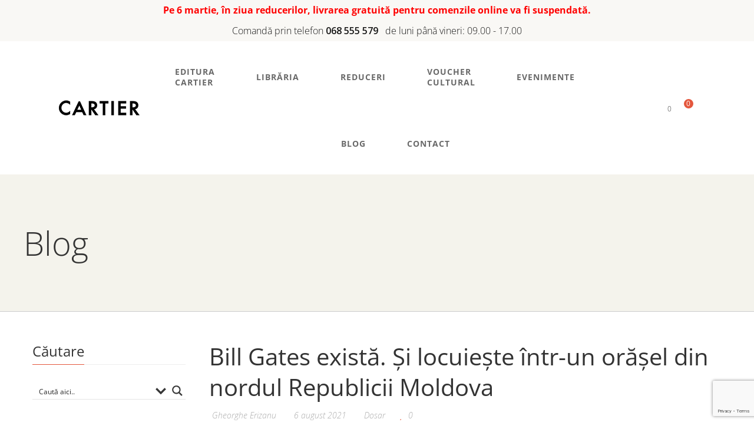

--- FILE ---
content_type: text/html; charset=UTF-8
request_url: https://cartier.md/gheorghe-erizanu/bill-gates-exista-si-locuieste-intr-un-orasel-din-nordul-republicii-moldova/
body_size: 65860
content:
<!DOCTYPE html>
<html lang="ro-RO">
<head>
					<script>document.documentElement.className = document.documentElement.className + ' yes-js js_active js'</script>
			<meta charset="UTF-8"/>
<meta name="viewport" content="width=device-width, initial-scale=1, maximum-scale=1">



<link rel="profile" href="http://gmpg.org/xfn/11" />

	<link rel="shortcut icon" href="https://cartier.md/images/logo/libraria-cartier-logo-favicon-site.ico" />





<meta name='robots' content='index, follow, max-image-preview:large, max-snippet:-1, max-video-preview:-1' />
	<style>img:is([sizes="auto" i], [sizes^="auto," i]) { contain-intrinsic-size: 3000px 1500px }</style>
	
	<!-- This site is optimized with the Yoast SEO plugin v26.6 - https://yoast.com/wordpress/plugins/seo/ -->
	<title>Bill Gates există. Și locuiește într-un orășel din nordul Republicii Moldova - Editura și Librăriile CARTIER</title>
	<meta name="description" content="Editura și Librăriile CARTIER" />
	<link rel="canonical" href="https://cartier.md/gheorghe-erizanu/bill-gates-exista-si-locuieste-intr-un-orasel-din-nordul-republicii-moldova/" />
	<meta property="og:locale" content="ro_RO" />
	<meta property="og:type" content="article" />
	<meta property="og:title" content="Bill Gates există. Și locuiește într-un orășel din nordul Republicii Moldova - Editura și Librăriile CARTIER" />
	<meta property="og:description" content="Editura și Librăriile CARTIER" />
	<meta property="og:url" content="https://cartier.md/gheorghe-erizanu/bill-gates-exista-si-locuieste-intr-un-orasel-din-nordul-republicii-moldova/" />
	<meta property="og:site_name" content="Editura și Librăriile CARTIER" />
	<meta property="article:publisher" content="https://www.facebook.com/librariilecartier" />
	<meta property="article:published_time" content="2021-08-06T14:41:05+00:00" />
	<meta property="article:modified_time" content="2021-10-16T16:23:55+00:00" />
	<meta property="og:image" content="https://cartier.md/wp-content/uploads/2021/12/cartier-event-logo.jpg" />
	<meta property="og:image:width" content="360" />
	<meta property="og:image:height" content="440" />
	<meta property="og:image:type" content="image/jpeg" />
	<meta name="author" content="Gheorghe Erizanu" />
	<meta name="twitter:card" content="summary_large_image" />
	<meta name="twitter:creator" content="@edituracartier" />
	<meta name="twitter:site" content="@edituracartier" />
	<script type="application/ld+json" class="yoast-schema-graph">{"@context":"https://schema.org","@graph":[{"@type":"Article","@id":"https://cartier.md/gheorghe-erizanu/bill-gates-exista-si-locuieste-intr-un-orasel-din-nordul-republicii-moldova/#article","isPartOf":{"@id":"https://cartier.md/gheorghe-erizanu/bill-gates-exista-si-locuieste-intr-un-orasel-din-nordul-republicii-moldova/"},"author":{"name":"Gheorghe Erizanu","@id":"https://cartier.md/#/schema/person/15f961150937444e2f19194bbf4dc78d"},"headline":"Bill Gates există. Și locuiește într-un orășel din nordul Republicii Moldova","datePublished":"2021-08-06T14:41:05+00:00","dateModified":"2021-10-16T16:23:55+00:00","mainEntityOfPage":{"@id":"https://cartier.md/gheorghe-erizanu/bill-gates-exista-si-locuieste-intr-un-orasel-din-nordul-republicii-moldova/"},"wordCount":739,"publisher":{"@id":"https://cartier.md/#organization"},"keywords":["Mivina"],"articleSection":["Dosar"],"inLanguage":"ro-RO"},{"@type":"WebPage","@id":"https://cartier.md/gheorghe-erizanu/bill-gates-exista-si-locuieste-intr-un-orasel-din-nordul-republicii-moldova/","url":"https://cartier.md/gheorghe-erizanu/bill-gates-exista-si-locuieste-intr-un-orasel-din-nordul-republicii-moldova/","name":"Bill Gates există. Și locuiește într-un orășel din nordul Republicii Moldova - Editura și Librăriile CARTIER","isPartOf":{"@id":"https://cartier.md/#website"},"datePublished":"2021-08-06T14:41:05+00:00","dateModified":"2021-10-16T16:23:55+00:00","description":"Editura și Librăriile CARTIER","breadcrumb":{"@id":"https://cartier.md/gheorghe-erizanu/bill-gates-exista-si-locuieste-intr-un-orasel-din-nordul-republicii-moldova/#breadcrumb"},"inLanguage":"ro-RO","potentialAction":[{"@type":"ReadAction","target":["https://cartier.md/gheorghe-erizanu/bill-gates-exista-si-locuieste-intr-un-orasel-din-nordul-republicii-moldova/"]}]},{"@type":"BreadcrumbList","@id":"https://cartier.md/gheorghe-erizanu/bill-gates-exista-si-locuieste-intr-un-orasel-din-nordul-republicii-moldova/#breadcrumb","itemListElement":[{"@type":"ListItem","position":1,"name":"Pagina principala","item":"https://cartier.md/"},{"@type":"ListItem","position":2,"name":"Blog","item":"https://cartier.md/blog/"},{"@type":"ListItem","position":3,"name":"Bill Gates există. Și locuiește într-un orășel din nordul Republicii Moldova"}]},{"@type":"WebSite","@id":"https://cartier.md/#website","url":"https://cartier.md/","name":"Editura și Librăriile CARTIER","description":"Editura CARTIER - diversitate de idei, serii și colecții, pentru toate vârstele și nivelurile de pregătire","publisher":{"@id":"https://cartier.md/#organization"},"potentialAction":[{"@type":"SearchAction","target":{"@type":"EntryPoint","urlTemplate":"https://cartier.md/?s={search_term_string}"},"query-input":{"@type":"PropertyValueSpecification","valueRequired":true,"valueName":"search_term_string"}}],"inLanguage":"ro-RO"},{"@type":"Organization","@id":"https://cartier.md/#organization","name":"Editura CARTIER","url":"https://cartier.md/","logo":{"@type":"ImageObject","inLanguage":"ro-RO","@id":"https://cartier.md/#/schema/logo/image/","url":"https://cartier.md/wp-content/uploads/2021/12/cartier-event-logo.jpg","contentUrl":"https://cartier.md/wp-content/uploads/2021/12/cartier-event-logo.jpg","width":360,"height":440,"caption":"Editura CARTIER"},"image":{"@id":"https://cartier.md/#/schema/logo/image/"},"sameAs":["https://www.facebook.com/librariilecartier","https://x.com/edituracartier","https://www.youtube.com/channel/UCjt3VOPhRcgTQWkr_f94ZoA"]},{"@type":"Person","@id":"https://cartier.md/#/schema/person/15f961150937444e2f19194bbf4dc78d","name":"Gheorghe Erizanu","sameAs":["http://erizanu.cartier.md/"],"url":"https://cartier.md/autor/gheorghe-erizanu/"}]}</script>
	<!-- / Yoast SEO plugin. -->


<link rel='dns-prefetch' href='//fonts.googleapis.com' />
<link rel="alternate" type="application/rss+xml" title="Editura și Librăriile CARTIER &raquo; Flux" href="https://cartier.md/feed/" />
<link rel="alternate" type="application/rss+xml" title="Editura și Librăriile CARTIER &raquo; Flux comentarii" href="https://cartier.md/comments/feed/" />
<link rel="alternate" type="text/calendar" title="Flux iCal Editura și Librăriile CARTIER &raquo;" href="https://cartier.md/evenimente/?ical=1" />
<script type="text/javascript">
/* <![CDATA[ */
window._wpemojiSettings = {"baseUrl":"https:\/\/s.w.org\/images\/core\/emoji\/16.0.1\/72x72\/","ext":".png","svgUrl":"https:\/\/s.w.org\/images\/core\/emoji\/16.0.1\/svg\/","svgExt":".svg","source":{"concatemoji":"https:\/\/cartier.md\/wp-includes\/js\/wp-emoji-release.min.js?ver=6.8.3"}};
/*! This file is auto-generated */
!function(s,n){var o,i,e;function c(e){try{var t={supportTests:e,timestamp:(new Date).valueOf()};sessionStorage.setItem(o,JSON.stringify(t))}catch(e){}}function p(e,t,n){e.clearRect(0,0,e.canvas.width,e.canvas.height),e.fillText(t,0,0);var t=new Uint32Array(e.getImageData(0,0,e.canvas.width,e.canvas.height).data),a=(e.clearRect(0,0,e.canvas.width,e.canvas.height),e.fillText(n,0,0),new Uint32Array(e.getImageData(0,0,e.canvas.width,e.canvas.height).data));return t.every(function(e,t){return e===a[t]})}function u(e,t){e.clearRect(0,0,e.canvas.width,e.canvas.height),e.fillText(t,0,0);for(var n=e.getImageData(16,16,1,1),a=0;a<n.data.length;a++)if(0!==n.data[a])return!1;return!0}function f(e,t,n,a){switch(t){case"flag":return n(e,"\ud83c\udff3\ufe0f\u200d\u26a7\ufe0f","\ud83c\udff3\ufe0f\u200b\u26a7\ufe0f")?!1:!n(e,"\ud83c\udde8\ud83c\uddf6","\ud83c\udde8\u200b\ud83c\uddf6")&&!n(e,"\ud83c\udff4\udb40\udc67\udb40\udc62\udb40\udc65\udb40\udc6e\udb40\udc67\udb40\udc7f","\ud83c\udff4\u200b\udb40\udc67\u200b\udb40\udc62\u200b\udb40\udc65\u200b\udb40\udc6e\u200b\udb40\udc67\u200b\udb40\udc7f");case"emoji":return!a(e,"\ud83e\udedf")}return!1}function g(e,t,n,a){var r="undefined"!=typeof WorkerGlobalScope&&self instanceof WorkerGlobalScope?new OffscreenCanvas(300,150):s.createElement("canvas"),o=r.getContext("2d",{willReadFrequently:!0}),i=(o.textBaseline="top",o.font="600 32px Arial",{});return e.forEach(function(e){i[e]=t(o,e,n,a)}),i}function t(e){var t=s.createElement("script");t.src=e,t.defer=!0,s.head.appendChild(t)}"undefined"!=typeof Promise&&(o="wpEmojiSettingsSupports",i=["flag","emoji"],n.supports={everything:!0,everythingExceptFlag:!0},e=new Promise(function(e){s.addEventListener("DOMContentLoaded",e,{once:!0})}),new Promise(function(t){var n=function(){try{var e=JSON.parse(sessionStorage.getItem(o));if("object"==typeof e&&"number"==typeof e.timestamp&&(new Date).valueOf()<e.timestamp+604800&&"object"==typeof e.supportTests)return e.supportTests}catch(e){}return null}();if(!n){if("undefined"!=typeof Worker&&"undefined"!=typeof OffscreenCanvas&&"undefined"!=typeof URL&&URL.createObjectURL&&"undefined"!=typeof Blob)try{var e="postMessage("+g.toString()+"("+[JSON.stringify(i),f.toString(),p.toString(),u.toString()].join(",")+"));",a=new Blob([e],{type:"text/javascript"}),r=new Worker(URL.createObjectURL(a),{name:"wpTestEmojiSupports"});return void(r.onmessage=function(e){c(n=e.data),r.terminate(),t(n)})}catch(e){}c(n=g(i,f,p,u))}t(n)}).then(function(e){for(var t in e)n.supports[t]=e[t],n.supports.everything=n.supports.everything&&n.supports[t],"flag"!==t&&(n.supports.everythingExceptFlag=n.supports.everythingExceptFlag&&n.supports[t]);n.supports.everythingExceptFlag=n.supports.everythingExceptFlag&&!n.supports.flag,n.DOMReady=!1,n.readyCallback=function(){n.DOMReady=!0}}).then(function(){return e}).then(function(){var e;n.supports.everything||(n.readyCallback(),(e=n.source||{}).concatemoji?t(e.concatemoji):e.wpemoji&&e.twemoji&&(t(e.twemoji),t(e.wpemoji)))}))}((window,document),window._wpemojiSettings);
/* ]]> */
</script>
<link rel='stylesheet' id='gsf_google-fonts-css' href='https://fonts.googleapis.com/css?family=Open+Sans%3A300%2C300i%2C400%2C400i%2C600%2C600i%2C700%2C700i%2C800%2C800i&#038;subset=cyrillic%2Ccyrillic-ext%2Clatin%2Clatin-ext&#038;display=swap&#038;ver=6.8.3' type='text/css' media='all' />
<link rel='stylesheet' id='font-awesome-css' href='https://cartier.md/wp-content/plugins/auteur-framework/libs/smart-framework/assets/vendors/font-awesome/css/all.min.css?ver=6.6.0' type='text/css' media='all' />
<style id='font-awesome-inline-css' type='text/css'>
[data-font="FontAwesome"]:before {font-family: 'FontAwesome' !important;content: attr(data-icon) !important;speak: none !important;font-weight: normal !important;font-variant: normal !important;text-transform: none !important;line-height: 1 !important;font-style: normal !important;-webkit-font-smoothing: antialiased !important;-moz-osx-font-smoothing: grayscale !important;}
</style>
<link rel='stylesheet' id='dashicons-css' href='https://cartier.md/wp-includes/css/dashicons.min.css?ver=6.8.3' type='text/css' media='all' />
<style id='dashicons-inline-css' type='text/css'>
[data-font="Dashicons"]:before {font-family: 'Dashicons' !important;content: attr(data-icon) !important;speak: none !important;font-weight: normal !important;font-variant: normal !important;text-transform: none !important;line-height: 1 !important;font-style: normal !important;-webkit-font-smoothing: antialiased !important;-moz-osx-font-smoothing: grayscale !important;}
</style>
<link rel='stylesheet' id='post-views-counter-frontend-css' href='https://cartier.md/wp-content/plugins/post-views-counter/css/frontend.css?ver=1.7.0' type='text/css' media='all' />
<style id='wp-emoji-styles-inline-css' type='text/css'>

	img.wp-smiley, img.emoji {
		display: inline !important;
		border: none !important;
		box-shadow: none !important;
		height: 1em !important;
		width: 1em !important;
		margin: 0 0.07em !important;
		vertical-align: -0.1em !important;
		background: none !important;
		padding: 0 !important;
	}
</style>
<link rel='stylesheet' id='wp-block-library-css' href='https://cartier.md/wp-includes/css/dist/block-library/style.min.css?ver=6.8.3' type='text/css' media='all' />
<style id='wp-block-library-theme-inline-css' type='text/css'>
.wp-block-audio :where(figcaption){color:#555;font-size:13px;text-align:center}.is-dark-theme .wp-block-audio :where(figcaption){color:#ffffffa6}.wp-block-audio{margin:0 0 1em}.wp-block-code{border:1px solid #ccc;border-radius:4px;font-family:Menlo,Consolas,monaco,monospace;padding:.8em 1em}.wp-block-embed :where(figcaption){color:#555;font-size:13px;text-align:center}.is-dark-theme .wp-block-embed :where(figcaption){color:#ffffffa6}.wp-block-embed{margin:0 0 1em}.blocks-gallery-caption{color:#555;font-size:13px;text-align:center}.is-dark-theme .blocks-gallery-caption{color:#ffffffa6}:root :where(.wp-block-image figcaption){color:#555;font-size:13px;text-align:center}.is-dark-theme :root :where(.wp-block-image figcaption){color:#ffffffa6}.wp-block-image{margin:0 0 1em}.wp-block-pullquote{border-bottom:4px solid;border-top:4px solid;color:currentColor;margin-bottom:1.75em}.wp-block-pullquote cite,.wp-block-pullquote footer,.wp-block-pullquote__citation{color:currentColor;font-size:.8125em;font-style:normal;text-transform:uppercase}.wp-block-quote{border-left:.25em solid;margin:0 0 1.75em;padding-left:1em}.wp-block-quote cite,.wp-block-quote footer{color:currentColor;font-size:.8125em;font-style:normal;position:relative}.wp-block-quote:where(.has-text-align-right){border-left:none;border-right:.25em solid;padding-left:0;padding-right:1em}.wp-block-quote:where(.has-text-align-center){border:none;padding-left:0}.wp-block-quote.is-large,.wp-block-quote.is-style-large,.wp-block-quote:where(.is-style-plain){border:none}.wp-block-search .wp-block-search__label{font-weight:700}.wp-block-search__button{border:1px solid #ccc;padding:.375em .625em}:where(.wp-block-group.has-background){padding:1.25em 2.375em}.wp-block-separator.has-css-opacity{opacity:.4}.wp-block-separator{border:none;border-bottom:2px solid;margin-left:auto;margin-right:auto}.wp-block-separator.has-alpha-channel-opacity{opacity:1}.wp-block-separator:not(.is-style-wide):not(.is-style-dots){width:100px}.wp-block-separator.has-background:not(.is-style-dots){border-bottom:none;height:1px}.wp-block-separator.has-background:not(.is-style-wide):not(.is-style-dots){height:2px}.wp-block-table{margin:0 0 1em}.wp-block-table td,.wp-block-table th{word-break:normal}.wp-block-table :where(figcaption){color:#555;font-size:13px;text-align:center}.is-dark-theme .wp-block-table :where(figcaption){color:#ffffffa6}.wp-block-video :where(figcaption){color:#555;font-size:13px;text-align:center}.is-dark-theme .wp-block-video :where(figcaption){color:#ffffffa6}.wp-block-video{margin:0 0 1em}:root :where(.wp-block-template-part.has-background){margin-bottom:0;margin-top:0;padding:1.25em 2.375em}
</style>
<style id='classic-theme-styles-inline-css' type='text/css'>
/*! This file is auto-generated */
.wp-block-button__link{color:#fff;background-color:#32373c;border-radius:9999px;box-shadow:none;text-decoration:none;padding:calc(.667em + 2px) calc(1.333em + 2px);font-size:1.125em}.wp-block-file__button{background:#32373c;color:#fff;text-decoration:none}
</style>
<style id='safe-svg-svg-icon-style-inline-css' type='text/css'>
.safe-svg-cover{text-align:center}.safe-svg-cover .safe-svg-inside{display:inline-block;max-width:100%}.safe-svg-cover svg{fill:currentColor;height:100%;max-height:100%;max-width:100%;width:100%}

</style>
<link rel='stylesheet' id='jquery-selectBox-css' href='https://cartier.md/wp-content/plugins/yith-woocommerce-wishlist/assets/css/jquery.selectBox.css?ver=1.2.0' type='text/css' media='all' />
<link rel='stylesheet' id='woocommerce_prettyPhoto_css-css' href='//cartier.md/wp-content/plugins/woocommerce/assets/css/prettyPhoto.css?ver=3.1.6' type='text/css' media='all' />
<link rel='stylesheet' id='yith-wcwl-main-css' href='https://cartier.md/wp-content/plugins/yith-woocommerce-wishlist/assets/css/style.css?ver=4.11.0' type='text/css' media='all' />
<style id='yith-wcwl-main-inline-css' type='text/css'>
 :root { --color-add-to-wishlist-background: #333333; --color-add-to-wishlist-text: #FFFFFF; --color-add-to-wishlist-border: #333333; --color-add-to-wishlist-background-hover: #333333; --color-add-to-wishlist-text-hover: #FFFFFF; --color-add-to-wishlist-border-hover: #333333; --rounded-corners-radius: 16px; --color-add-to-cart-background: #333333; --color-add-to-cart-text: #FFFFFF; --color-add-to-cart-border: #333333; --color-add-to-cart-background-hover: #4F4F4F; --color-add-to-cart-text-hover: #FFFFFF; --color-add-to-cart-border-hover: #4F4F4F; --add-to-cart-rounded-corners-radius: 16px; --color-button-style-1-background: #333333; --color-button-style-1-text: #FFFFFF; --color-button-style-1-border: #333333; --color-button-style-1-background-hover: #4F4F4F; --color-button-style-1-text-hover: #FFFFFF; --color-button-style-1-border-hover: #4F4F4F; --color-button-style-2-background: #333333; --color-button-style-2-text: #FFFFFF; --color-button-style-2-border: #333333; --color-button-style-2-background-hover: #4F4F4F; --color-button-style-2-text-hover: #FFFFFF; --color-button-style-2-border-hover: #4F4F4F; --color-wishlist-table-background: #FFFFFF; --color-wishlist-table-text: #6d6c6c; --color-wishlist-table-border: #FFFFFF; --color-headers-background: #F4F4F4; --color-share-button-color: #FFFFFF; --color-share-button-color-hover: #FFFFFF; --color-fb-button-background: #39599E; --color-fb-button-background-hover: #595A5A; --color-tw-button-background: #45AFE2; --color-tw-button-background-hover: #595A5A; --color-pr-button-background: #AB2E31; --color-pr-button-background-hover: #595A5A; --color-em-button-background: #FBB102; --color-em-button-background-hover: #595A5A; --color-wa-button-background: #00A901; --color-wa-button-background-hover: #595A5A; --feedback-duration: 3s } 
 :root { --color-add-to-wishlist-background: #333333; --color-add-to-wishlist-text: #FFFFFF; --color-add-to-wishlist-border: #333333; --color-add-to-wishlist-background-hover: #333333; --color-add-to-wishlist-text-hover: #FFFFFF; --color-add-to-wishlist-border-hover: #333333; --rounded-corners-radius: 16px; --color-add-to-cart-background: #333333; --color-add-to-cart-text: #FFFFFF; --color-add-to-cart-border: #333333; --color-add-to-cart-background-hover: #4F4F4F; --color-add-to-cart-text-hover: #FFFFFF; --color-add-to-cart-border-hover: #4F4F4F; --add-to-cart-rounded-corners-radius: 16px; --color-button-style-1-background: #333333; --color-button-style-1-text: #FFFFFF; --color-button-style-1-border: #333333; --color-button-style-1-background-hover: #4F4F4F; --color-button-style-1-text-hover: #FFFFFF; --color-button-style-1-border-hover: #4F4F4F; --color-button-style-2-background: #333333; --color-button-style-2-text: #FFFFFF; --color-button-style-2-border: #333333; --color-button-style-2-background-hover: #4F4F4F; --color-button-style-2-text-hover: #FFFFFF; --color-button-style-2-border-hover: #4F4F4F; --color-wishlist-table-background: #FFFFFF; --color-wishlist-table-text: #6d6c6c; --color-wishlist-table-border: #FFFFFF; --color-headers-background: #F4F4F4; --color-share-button-color: #FFFFFF; --color-share-button-color-hover: #FFFFFF; --color-fb-button-background: #39599E; --color-fb-button-background-hover: #595A5A; --color-tw-button-background: #45AFE2; --color-tw-button-background-hover: #595A5A; --color-pr-button-background: #AB2E31; --color-pr-button-background-hover: #595A5A; --color-em-button-background: #FBB102; --color-em-button-background-hover: #595A5A; --color-wa-button-background: #00A901; --color-wa-button-background-hover: #595A5A; --feedback-duration: 3s } 
</style>
<style id='global-styles-inline-css' type='text/css'>
:root{--wp--preset--aspect-ratio--square: 1;--wp--preset--aspect-ratio--4-3: 4/3;--wp--preset--aspect-ratio--3-4: 3/4;--wp--preset--aspect-ratio--3-2: 3/2;--wp--preset--aspect-ratio--2-3: 2/3;--wp--preset--aspect-ratio--16-9: 16/9;--wp--preset--aspect-ratio--9-16: 9/16;--wp--preset--color--black: #000000;--wp--preset--color--cyan-bluish-gray: #abb8c3;--wp--preset--color--white: #ffffff;--wp--preset--color--pale-pink: #f78da7;--wp--preset--color--vivid-red: #cf2e2e;--wp--preset--color--luminous-vivid-orange: #ff6900;--wp--preset--color--luminous-vivid-amber: #fcb900;--wp--preset--color--light-green-cyan: #7bdcb5;--wp--preset--color--vivid-green-cyan: #00d084;--wp--preset--color--pale-cyan-blue: #8ed1fc;--wp--preset--color--vivid-cyan-blue: #0693e3;--wp--preset--color--vivid-purple: #9b51e0;--wp--preset--gradient--vivid-cyan-blue-to-vivid-purple: linear-gradient(135deg,rgba(6,147,227,1) 0%,rgb(155,81,224) 100%);--wp--preset--gradient--light-green-cyan-to-vivid-green-cyan: linear-gradient(135deg,rgb(122,220,180) 0%,rgb(0,208,130) 100%);--wp--preset--gradient--luminous-vivid-amber-to-luminous-vivid-orange: linear-gradient(135deg,rgba(252,185,0,1) 0%,rgba(255,105,0,1) 100%);--wp--preset--gradient--luminous-vivid-orange-to-vivid-red: linear-gradient(135deg,rgba(255,105,0,1) 0%,rgb(207,46,46) 100%);--wp--preset--gradient--very-light-gray-to-cyan-bluish-gray: linear-gradient(135deg,rgb(238,238,238) 0%,rgb(169,184,195) 100%);--wp--preset--gradient--cool-to-warm-spectrum: linear-gradient(135deg,rgb(74,234,220) 0%,rgb(151,120,209) 20%,rgb(207,42,186) 40%,rgb(238,44,130) 60%,rgb(251,105,98) 80%,rgb(254,248,76) 100%);--wp--preset--gradient--blush-light-purple: linear-gradient(135deg,rgb(255,206,236) 0%,rgb(152,150,240) 100%);--wp--preset--gradient--blush-bordeaux: linear-gradient(135deg,rgb(254,205,165) 0%,rgb(254,45,45) 50%,rgb(107,0,62) 100%);--wp--preset--gradient--luminous-dusk: linear-gradient(135deg,rgb(255,203,112) 0%,rgb(199,81,192) 50%,rgb(65,88,208) 100%);--wp--preset--gradient--pale-ocean: linear-gradient(135deg,rgb(255,245,203) 0%,rgb(182,227,212) 50%,rgb(51,167,181) 100%);--wp--preset--gradient--electric-grass: linear-gradient(135deg,rgb(202,248,128) 0%,rgb(113,206,126) 100%);--wp--preset--gradient--midnight: linear-gradient(135deg,rgb(2,3,129) 0%,rgb(40,116,252) 100%);--wp--preset--font-size--small: 13px;--wp--preset--font-size--medium: 20px;--wp--preset--font-size--large: 36px;--wp--preset--font-size--x-large: 42px;--wp--preset--spacing--20: 0.44rem;--wp--preset--spacing--30: 0.67rem;--wp--preset--spacing--40: 1rem;--wp--preset--spacing--50: 1.5rem;--wp--preset--spacing--60: 2.25rem;--wp--preset--spacing--70: 3.38rem;--wp--preset--spacing--80: 5.06rem;--wp--preset--shadow--natural: 6px 6px 9px rgba(0, 0, 0, 0.2);--wp--preset--shadow--deep: 12px 12px 50px rgba(0, 0, 0, 0.4);--wp--preset--shadow--sharp: 6px 6px 0px rgba(0, 0, 0, 0.2);--wp--preset--shadow--outlined: 6px 6px 0px -3px rgba(255, 255, 255, 1), 6px 6px rgba(0, 0, 0, 1);--wp--preset--shadow--crisp: 6px 6px 0px rgba(0, 0, 0, 1);}:where(.is-layout-flex){gap: 0.5em;}:where(.is-layout-grid){gap: 0.5em;}body .is-layout-flex{display: flex;}.is-layout-flex{flex-wrap: wrap;align-items: center;}.is-layout-flex > :is(*, div){margin: 0;}body .is-layout-grid{display: grid;}.is-layout-grid > :is(*, div){margin: 0;}:where(.wp-block-columns.is-layout-flex){gap: 2em;}:where(.wp-block-columns.is-layout-grid){gap: 2em;}:where(.wp-block-post-template.is-layout-flex){gap: 1.25em;}:where(.wp-block-post-template.is-layout-grid){gap: 1.25em;}.has-black-color{color: var(--wp--preset--color--black) !important;}.has-cyan-bluish-gray-color{color: var(--wp--preset--color--cyan-bluish-gray) !important;}.has-white-color{color: var(--wp--preset--color--white) !important;}.has-pale-pink-color{color: var(--wp--preset--color--pale-pink) !important;}.has-vivid-red-color{color: var(--wp--preset--color--vivid-red) !important;}.has-luminous-vivid-orange-color{color: var(--wp--preset--color--luminous-vivid-orange) !important;}.has-luminous-vivid-amber-color{color: var(--wp--preset--color--luminous-vivid-amber) !important;}.has-light-green-cyan-color{color: var(--wp--preset--color--light-green-cyan) !important;}.has-vivid-green-cyan-color{color: var(--wp--preset--color--vivid-green-cyan) !important;}.has-pale-cyan-blue-color{color: var(--wp--preset--color--pale-cyan-blue) !important;}.has-vivid-cyan-blue-color{color: var(--wp--preset--color--vivid-cyan-blue) !important;}.has-vivid-purple-color{color: var(--wp--preset--color--vivid-purple) !important;}.has-black-background-color{background-color: var(--wp--preset--color--black) !important;}.has-cyan-bluish-gray-background-color{background-color: var(--wp--preset--color--cyan-bluish-gray) !important;}.has-white-background-color{background-color: var(--wp--preset--color--white) !important;}.has-pale-pink-background-color{background-color: var(--wp--preset--color--pale-pink) !important;}.has-vivid-red-background-color{background-color: var(--wp--preset--color--vivid-red) !important;}.has-luminous-vivid-orange-background-color{background-color: var(--wp--preset--color--luminous-vivid-orange) !important;}.has-luminous-vivid-amber-background-color{background-color: var(--wp--preset--color--luminous-vivid-amber) !important;}.has-light-green-cyan-background-color{background-color: var(--wp--preset--color--light-green-cyan) !important;}.has-vivid-green-cyan-background-color{background-color: var(--wp--preset--color--vivid-green-cyan) !important;}.has-pale-cyan-blue-background-color{background-color: var(--wp--preset--color--pale-cyan-blue) !important;}.has-vivid-cyan-blue-background-color{background-color: var(--wp--preset--color--vivid-cyan-blue) !important;}.has-vivid-purple-background-color{background-color: var(--wp--preset--color--vivid-purple) !important;}.has-black-border-color{border-color: var(--wp--preset--color--black) !important;}.has-cyan-bluish-gray-border-color{border-color: var(--wp--preset--color--cyan-bluish-gray) !important;}.has-white-border-color{border-color: var(--wp--preset--color--white) !important;}.has-pale-pink-border-color{border-color: var(--wp--preset--color--pale-pink) !important;}.has-vivid-red-border-color{border-color: var(--wp--preset--color--vivid-red) !important;}.has-luminous-vivid-orange-border-color{border-color: var(--wp--preset--color--luminous-vivid-orange) !important;}.has-luminous-vivid-amber-border-color{border-color: var(--wp--preset--color--luminous-vivid-amber) !important;}.has-light-green-cyan-border-color{border-color: var(--wp--preset--color--light-green-cyan) !important;}.has-vivid-green-cyan-border-color{border-color: var(--wp--preset--color--vivid-green-cyan) !important;}.has-pale-cyan-blue-border-color{border-color: var(--wp--preset--color--pale-cyan-blue) !important;}.has-vivid-cyan-blue-border-color{border-color: var(--wp--preset--color--vivid-cyan-blue) !important;}.has-vivid-purple-border-color{border-color: var(--wp--preset--color--vivid-purple) !important;}.has-vivid-cyan-blue-to-vivid-purple-gradient-background{background: var(--wp--preset--gradient--vivid-cyan-blue-to-vivid-purple) !important;}.has-light-green-cyan-to-vivid-green-cyan-gradient-background{background: var(--wp--preset--gradient--light-green-cyan-to-vivid-green-cyan) !important;}.has-luminous-vivid-amber-to-luminous-vivid-orange-gradient-background{background: var(--wp--preset--gradient--luminous-vivid-amber-to-luminous-vivid-orange) !important;}.has-luminous-vivid-orange-to-vivid-red-gradient-background{background: var(--wp--preset--gradient--luminous-vivid-orange-to-vivid-red) !important;}.has-very-light-gray-to-cyan-bluish-gray-gradient-background{background: var(--wp--preset--gradient--very-light-gray-to-cyan-bluish-gray) !important;}.has-cool-to-warm-spectrum-gradient-background{background: var(--wp--preset--gradient--cool-to-warm-spectrum) !important;}.has-blush-light-purple-gradient-background{background: var(--wp--preset--gradient--blush-light-purple) !important;}.has-blush-bordeaux-gradient-background{background: var(--wp--preset--gradient--blush-bordeaux) !important;}.has-luminous-dusk-gradient-background{background: var(--wp--preset--gradient--luminous-dusk) !important;}.has-pale-ocean-gradient-background{background: var(--wp--preset--gradient--pale-ocean) !important;}.has-electric-grass-gradient-background{background: var(--wp--preset--gradient--electric-grass) !important;}.has-midnight-gradient-background{background: var(--wp--preset--gradient--midnight) !important;}.has-small-font-size{font-size: var(--wp--preset--font-size--small) !important;}.has-medium-font-size{font-size: var(--wp--preset--font-size--medium) !important;}.has-large-font-size{font-size: var(--wp--preset--font-size--large) !important;}.has-x-large-font-size{font-size: var(--wp--preset--font-size--x-large) !important;}
:where(.wp-block-post-template.is-layout-flex){gap: 1.25em;}:where(.wp-block-post-template.is-layout-grid){gap: 1.25em;}
:where(.wp-block-columns.is-layout-flex){gap: 2em;}:where(.wp-block-columns.is-layout-grid){gap: 2em;}
:root :where(.wp-block-pullquote){font-size: 1.5em;line-height: 1.6;}
</style>
<link rel='stylesheet' id='gsf_admin-bar-css' href='https://cartier.md/wp-content/plugins/auteur-framework/assets/css/admin-bar.min.css?ver=5.8' type='text/css' media='all' />
<link rel='stylesheet' id='gsf_xmenu-animate-css' href='https://cartier.md/wp-content/plugins/auteur-framework/core/xmenu/assets/css/animate.min.css?ver=3.5.1' type='text/css' media='all' />
<link rel='stylesheet' id='contact-form-7-css' href='https://cartier.md/wp-content/plugins/contact-form-7/includes/css/styles.css?ver=6.1.4' type='text/css' media='all' />
<link rel='stylesheet' id='style_cpta_front-css' href='https://cartier.md/wp-content/plugins/custom-post-type-pdf-attachment/css/style_front.css?ver=6.8.3' type='text/css' media='all' />
<link rel='stylesheet' id='ladda-css' href='https://cartier.md/wp-content/plugins/g5plus-post-like/assets/vendors/ladda/ladda-themeless.min.css?ver=1.0.5' type='text/css' media='all' />
<link rel='stylesheet' id='wpa-css-css' href='https://cartier.md/wp-content/plugins/honeypot/includes/css/wpa.css?ver=2.3.04' type='text/css' media='all' />
<link rel='stylesheet' id='woocommerce-layout-css' href='https://cartier.md/wp-content/plugins/woocommerce/assets/css/woocommerce-layout.css?ver=10.3.7' type='text/css' media='all' />
<link rel='stylesheet' id='woocommerce-smallscreen-css' href='https://cartier.md/wp-content/plugins/woocommerce/assets/css/woocommerce-smallscreen.css?ver=10.3.7' type='text/css' media='only screen and (max-width: 768px)' />
<link rel='stylesheet' id='woocommerce-general-css' href='https://cartier.md/wp-content/plugins/woocommerce/assets/css/woocommerce.css?ver=10.3.7' type='text/css' media='all' />
<style id='woocommerce-inline-inline-css' type='text/css'>
.woocommerce form .form-row .required { visibility: visible; }
</style>
<link rel='stylesheet' id='tribe-events-v2-single-skeleton-css' href='https://cartier.md/wp-content/plugins/the-events-calendar/build/css/tribe-events-single-skeleton.css?ver=6.15.12.2' type='text/css' media='all' />
<link rel='stylesheet' id='tribe-events-v2-single-skeleton-full-css' href='https://cartier.md/wp-content/plugins/the-events-calendar/build/css/tribe-events-single-full.css?ver=6.15.12.2' type='text/css' media='all' />
<link rel='stylesheet' id='tec-events-elementor-widgets-base-styles-css' href='https://cartier.md/wp-content/plugins/the-events-calendar/build/css/integrations/plugins/elementor/widgets/widget-base.css?ver=6.15.12.2' type='text/css' media='all' />
<link rel='stylesheet' id='product-pre-orders-for-woo-setting-frontend-css' href='https://cartier.md/wp-content/plugins/product-pre-orders-for-woo/css/product-pre-orders-for-woo-setting-frontend.css?ver=2.0.0' type='text/css' media='all' />
<style id='product-pre-orders-for-woo-style-css-inline-css' type='text/css'>

                .wpro-pre-order-availability-date-cart{
                    color:#e84b30;
                }
                .wpro-pre-order-availability-date{
                    color:#e84b30;
                }
                .wpro-pre-order-shop-page{
                    color:#e84b30;
                }
            
</style>
<link rel='stylesheet' id='woocommerce-product-attachment-css' href='https://cartier.md/wp-content/plugins/woo-product-attachment/public/css/woocommerce-product-attachment-public.css?ver=2.1.6' type='text/css' media='all' />
<link rel='stylesheet' id='magnific-popup-css' href='https://cartier.md/wp-content/plugins/auteur-framework/libs/smart-framework/assets/vendors/magnific-popup/magnific-popup.min.css?ver=1.1.0' type='text/css' media='all' />
<link rel='stylesheet' id='bpfw-bpfw-css' href='https://cartier.md/wp-content/plugins/book-previewer-for-woocommerce/assets/css/bpfw.css?ver=1.0.5' type='text/css' media='all' />
<link rel='stylesheet' id='brands-styles-css' href='https://cartier.md/wp-content/plugins/woocommerce/assets/css/brands.css?ver=10.3.7' type='text/css' media='all' />
<link rel='stylesheet' id='bootstrap-css' href='https://cartier.md/wp-content/themes/g5plus-auteur/assets/vendors/bootstrap-4.0.0/css/bootstrap.min.css?ver=4.0.0' type='text/css' media='all' />
<link rel='stylesheet' id='ube-frontend-css' href='https://cartier.md/wp-content/plugins/ultimate-bootstrap-elements-for-elementor/assets/css/frontend.min.css?ver=1.5.3' type='text/css' media='all' />
<link rel='stylesheet' id='jquery-fixedheadertable-style-css' href='https://cartier.md/wp-content/plugins/yith-woocommerce-compare/assets/css/jquery.dataTables.css?ver=1.10.18' type='text/css' media='all' />
<link rel='stylesheet' id='yith_woocompare_page-css' href='https://cartier.md/wp-content/plugins/yith-woocommerce-compare/assets/css/compare.css?ver=3.6.0' type='text/css' media='all' />
<link rel='stylesheet' id='yith-woocompare-widget-css' href='https://cartier.md/wp-content/plugins/yith-woocommerce-compare/assets/css/widget.css?ver=3.6.0' type='text/css' media='all' />
<link rel='stylesheet' id='custom-bootstrap-css' href='https://cartier.md/wp-content/themes/g5plus-auteur/assets/vendors/bootstrap-4.0.0/css/custom-bootstrap.min.css?ver=4.0.0' type='text/css' media='all' />
<link rel='stylesheet' id='owl-carousel-css' href='https://cartier.md/wp-content/themes/g5plus-auteur/assets/vendors/owl.carousel/assets/owl.carousel.min.css?ver=2.2.0' type='text/css' media='all' />
<link rel='stylesheet' id='owl-carousel-theme-default-css' href='https://cartier.md/wp-content/themes/g5plus-auteur/assets/vendors/owl.carousel/assets/owl.theme.default.min.css?ver=2.2.0' type='text/css' media='all' />
<link rel='stylesheet' id='perfect-scrollbar-css' href='https://cartier.md/wp-content/plugins/auteur-framework/libs/smart-framework/assets/vendors/perfect-scrollbar/css/perfect-scrollbar.min.css?ver=0.6.11' type='text/css' media='all' />
<link rel='stylesheet' id='animate-css-css' href='https://cartier.md/wp-content/themes/g5plus-auteur/assets/css/animate.min.css?ver=1.0' type='text/css' media='all' />
<link rel='stylesheet' id='slick-css' href='https://cartier.md/wp-content/themes/g5plus-auteur/assets/vendors/slick/css/slick.min.css?ver=1.8.0' type='text/css' media='all' />
<link rel='stylesheet' id='gsf_woocommerce-css' href='https://cartier.md/wp-content/themes/g5plus-auteur/assets/css/woocommerce.min.css?ver=6.8.3' type='text/css' media='all' />
<link rel='stylesheet' id='gsf_tribe-events-css' href='https://cartier.md/wp-content/themes/g5plus-auteur/assets/css/tribe-events.min.css?ver=6.8.3' type='text/css' media='all' />
<link rel='stylesheet' id='gsf_main-css' href='https://cartier.md/wp-content/themes/g5plus-auteur/style.min.css?ver=6.8.3' type='text/css' media='all' />
<style id='gsf_main-inline-css' type='text/css'>
.vc_custom_1545712350623{border-bottom-width: 1px !important;background-color: #f4f3ec !important;border-bottom-color: #cccccc !important;border-bottom-style: solid !important;}.vc_custom_1545877085097{background-image: url(https://cartier.md/wp-content/uploads/2018/12/footer-background.jpg?id=737) !important;background-position: center !important;background-repeat: no-repeat !important;background-size: cover !important;}.vc_custom_1740050675551{padding-top: 7px !important;}.vc_custom_1612280055990{padding-right: 70px !important;padding-left: 70px !important;}
			body {
				background-color: #fff !important
			}			.main-header {
				background-color: #fff !important
			}			.main-header .header-sticky.affix {
				background-color: #fff !important
			}			.mobile-header {
				background-color: #fff !important
			}			.mobile-header .header-sticky.affix {
				background-color: #fff !important
			}				.site-loading {
					background-color: #fff !important;
				}				.main-header.header-4 .primary-menu {
					background-color: #fff !important;
				}				#popup-canvas-menu .modal-content {
					background-color: #fff !important;
				}				.main-header.header-4 .header-sticky.affix.primary-menu {
					background-color: #fff !important;
				}				.main-menu .sub-menu {
					background-color: #fff !important;
				}                            .header-inner {
                                                            padding-left: 100px;                            padding-right: 100px;
                            }                            @media (min-width: 1200px) {
                                #primary-content {
                                                                padding-left: 0px;                            padding-right: 0px;                            padding-top: 50px;                            padding-bottom: 50px;
                                }
                            }                            @media (min-width: 1200px) {
                                .gsf-catalog-full-width .woocommerce-custom-wrap > .container, .gsf-catalog-full-width #gf-filter-content > .container, .gsf-catalog-full-width .clear-filter-wrap > .container {
                                                                padding-left: 100px;                            padding-right: 100px;
                                }
                            }                        @media (max-width: 1199px) {
                            #primary-content {
                                                            padding-left: 0px;                            padding-right: 0px;                            padding-top: 50px;                            padding-bottom: 50px;
                            }
                        }
                .embed-responsive-thumbnail:before,    
                .thumbnail-size-thumbnail:before {
                    padding-top: 100%;
                }                .embed-responsive-medium:before,    
                .thumbnail-size-medium:before {
                    padding-top: 100%;
                }                .embed-responsive-large:before,    
                .thumbnail-size-large:before {
                    padding-top: 100%;
                }                .embed-responsive-1536x1536:before,    
                .thumbnail-size-1536x1536:before {
                    padding-top: 100%;
                }                .embed-responsive-2048x2048:before,    
                .thumbnail-size-2048x2048:before {
                    padding-top: 100%;
                }                .embed-responsive-woocommerce_thumbnail:before,    
                .thumbnail-size-woocommerce_thumbnail:before {
                    padding-top: 140%;
                }                .embed-responsive-woocommerce_gallery_thumbnail:before,    
                .thumbnail-size-woocommerce_gallery_thumbnail:before {
                    padding-top: 100%;
                }                .embed-responsive-yith-woocompare-image:before,    
                .thumbnail-size-yith-woocompare-image:before {
                    padding-top: 70%;
                }            .product-author-wrap .author-avatar-wrap:after {
              background-image: url('https://cartier.md/wp-content/themes/g5plus-auteur/assets/images/diagonal-stripes.png');
            }

            .single-author-info .single-author-thumbnail .author-thumbnail-inner:before {
              background-image: url('https://cartier.md/wp-content/themes/g5plus-auteur/assets/images/diagonal-stripes-01.png');
            }@media screen and (max-width: 1199px) {
.gf-hidden-mobile {
		display: none;
	}
	
	body.off-canvas-in .canvas-overlay{
			max-width: 100%;
			opacity: 1;
			visibility: visible;
	}
	
}


@media (min-width: 1200px) {
	body.header-left footer.footer-fixed {
		left: 300px;
	}

	body.header-right footer.footer-fixed {
		right: 300px;
	}
}

@media screen and (min-width:  1200px) {
	.header-customize-separator {
		width: 1px;
		height: 18px;
	}
}

/**
* Header Desktop
* ----------------------------------------------------------------------------
*/

@media screen and (min-width: 1200px) {
	header.mobile-header {
		display: none;
		height: 0;
	}
	
	body.header-left {
        padding-left: 100px;
	}
	body.header-right {
	  padding-right: 100px;
	}
	body.header-right header.main-header.header-menu-vertical {
	  left: auto;
	  right: 0;
	}
	body.header-menu-left {
	  padding-left: 300px;
	}
	body.header-menu-right {
	  padding-right: 300px;
	}
	body.header-menu-right header.main-header.header-menu-vertical {
	  left: auto;
	  right: 0;
	}
	
	body.framed,
	body.boxed,
	body.bordered {
	  background-color: #eee;
	}
	
	body.framed #gf-wrapper,
	body.boxed #gf-wrapper {
	  max-width: 1236px;
	  margin: auto;
	  position: relative;
	}
	body.framed .header-sticky.affix,
	body.boxed .header-sticky.affix {
	  max-width: 1236px;
	}
	
	body.framed #gf-wrapper {
	  margin-top: 50px;
	  margin-bottom: 50px;
	}
	
	body.bordered #gf-wrapper {
	  margin: 30px;
	}
	body.bordered:before, body.bordered:after {
	  content: "";
	  display: block;
	  position: fixed;
	  left: 0;
	  right: 0;
	  z-index: 9999;
	  background: inherit;
	  height: 30px;
	}
	body.bordered:before {
	  top: 0;
	}
	body.bordered:after {
	  bottom: 0;
	}
	body.bordered.admin-bar:before {
	  top: 32px;
	}
	body.bordered .back-to-top {
	  bottom: 40px;
	  right: 40px;
	}
}


/**
* Header Mobile
* ----------------------------------------------------------------------------
*/

@media (max-width: 1199px) {
	header.main-header {
		display: none;
	}
	
	.header-sticky.affix .gf-toggle-icon > span {
      background-color: var(--g5-mobile-menu-customize-sticky-text-color);
	}
	.header-sticky.affix .gf-toggle-icon > span:after, .header-sticky.affix .gf-toggle-icon > span:before {
	  background-color: var(--g5-mobile-menu-customize-sticky-text-color);
	}
	.header-sticky.affix .gf-toggle-icon:hover span,
	.header-sticky.affix .gf-toggle-icon:hover span:before,
	.header-sticky.affix .gf-toggle-icon:hover span:after {
	  background-color: var(--g5-mobile-menu-customize-text-hover-color);
	}
	.header-sticky.affix .customize-search > a,
	.header-sticky.affix .item-wishlist a,
	.header-sticky.affix .item-my-account a {
	  color: var(--g5-mobile-menu-customize-sticky-text-color);
	}
	.header-sticky.affix .customize-search > a:hover, .header-sticky.affix .customize-search > a:focus, .header-sticky.affix .customize-search > a:active,
	.header-sticky.affix .item-wishlist a:hover,
	.header-sticky.affix .item-wishlist a:focus,
	.header-sticky.affix .item-wishlist a:active,
	.header-sticky.affix .item-my-account a:hover,
	.header-sticky.affix .item-my-account a:focus,
	.header-sticky.affix .item-my-account a:active {
	  color: var(--g5-mobile-menu-customize-text-hover-color);
	}
	.header-sticky.affix .header-sticky.affix .customize-search > a,
	.header-sticky.affix .header-sticky.affix .item-wishlist a,
	.header-sticky.affix .header-sticky.affix .item-my-account a {
	  color: var(--g5-mobile-menu-customize-sticky-text-color);
	}
	.header-sticky.affix .header-sticky.affix .customize-search > a:hover, .header-sticky.affix .header-sticky.affix .customize-search > a:focus, .header-sticky.affix .header-sticky.affix .customize-search > a:active,
	.header-sticky.affix .header-sticky.affix .item-wishlist a:hover,
	.header-sticky.affix .header-sticky.affix .item-wishlist a:focus,
	.header-sticky.affix .header-sticky.affix .item-wishlist a:active,
	.header-sticky.affix .header-sticky.affix .item-my-account a:hover,
	.header-sticky.affix .header-sticky.affix .item-my-account a:focus,
	.header-sticky.affix .header-sticky.affix .item-my-account a:active {
	  color: var(--g5-mobile-menu-customize-text-hover-color);
	}
	.header-sticky.affix .customize-social-networks .gf-social-icon > li {
	  color: var(--g5-mobile-menu-customize-sticky-text-color);
	}
	.header-sticky.affix .customize-social-networks .gf-social-icon > li a:hover {
	  color: var(--g5-mobile-menu-customize-text-hover-color);
	}


}

@media (min-width: 1200px) {
	.gsf-catalog-filter .woocommerce-custom-wrap{
		display: block;
	}
	
	.gsf-catalog-filter .woocommerce-custom-wrap-mobile{
		display: none;
	}
}
:root {
	--g5-body-font: 'Open Sans';
	--g5-body-font-size: 16px;
	--g5-body-font-weight: 300;
	--g5-body-font-style: normal;
	--g5-font-primary: 'Open Sans';
	--g5-h1-font : 'Open Sans';
	--g5-h1-font-size:  56px;
	--g5-h1-font-weight : 300;
	--g5-h1-font-style : normal;
	--g5-h2-font : 'Open Sans';
	--g5-h2-font-size:  40px;
	--g5-h2-font-weight : 300;
	--g5-h2-font-style : normal;
	--g5-h3-font : 'Open Sans';
	--g5-h3-font-size:  34px;
	--g5-h3-font-weight : 300;
	--g5-h3-font-style : normal;
	--g5-h4-font : 'Open Sans';
	--g5-h4-font-size:  24px;
	--g5-h4-font-weight : 300;
	--g5-h4-font-style : normal;
	--g5-h5-font : 'Open Sans';
	--g5-h5-font-size:  18px;
	--g5-h5-font-weight : 300;
	--g5-h5-font-style : normal;
	--g5-h6-font : 'Open Sans';
	--g5-h6-font-size:  14px;
	--g5-h6-font-weight : 300;
	--g5-h6-font-style : normal;
	
	
	--g5-color-accent: #e4573d;
	--g5-color-accent-foreground: #fff;
	--g5-color-accent-brightness : #e9745f;
	
	--g5-color-accent-r :  228;
	--g5-color-accent-g :  87;
	--g5-color-accent-b :  61;
	
	--g5-color-heading: #333;
	--g5-color-heading-r :  51;
	--g5-color-heading-g :  51;
	--g5-color-heading-b :  51;
	--g5-color-countdown-single-product: #fff;
	--g5-background-color-input-single-product: #f8f8f8;
	--g5-color-text-main: #161616;
	--g5-background-color: #fff;
	--g5-color-muted : #ababab;
	--g5-background-color-info-layout-metro-product : rgba(255, 255, 255, 0.85);
	--g5-box-shadow-color-product-near : rgba(51, 51, 51, 0.2);
	
	--g5-color-link: #e4573d;
	--g5-color-link-hover: #e4573d;
	--g5-color-border : #ededed;
	--g5-color-border-r :  237;
	--g5-color-border-g :  237;
	--g5-color-border-b :  237;
	
	
	
	--g5-menu-font: 'Open Sans';
	--g5-menu-font-size: 14px;
	--g5-menu-font-weight: 700;
	--g5-menu-font-style: normal;
	--g5-sub-menu-font: 'Open Sans';
	--g5-sub-menu-font-size: 14px;
	--g5-sub-menu-font-weight: 600;
	--g5-sub-menu-font-style: normal;
	--g5-mobile-menu-font: 'Open Sans';
	--g5-mobile-menu-font-size: 13px;
	--g5-mobile-menu-font-weight: 600;
	--g5-mobile-menu-font-style: normal;
	
	--g5-header-responsive-breakpoint: 1199px;
	--g5-spinner-color: #e4573d;
	
	--g5-color-primary :  #c5a374;
	--g5-color-primary-foreground :  #fff;
	--g5-color-primary-brightness : #d0b58f;
	
	--g5-header-background-color : #fff;
	--g5-header-border-color : #ededed;
	--g5-header-sticky-background-color: #fff;
	--g5-header-sticky-box-shadow-affix: rgba(0, 0, 0, 0.1);
	--g5-header-customize-search-form-background: #f8f8f8;
	--g5-header-sticky-customize-search-form-background: #f8f8f8;
	
	--g5-menu-background-color: #fff;
	--g5-menu-text-color: #696969;
	--g5-menu-sticky-text-color: #696969;
	--g5-menu-text-hover-color : #333;
	--g5-menu-sticky-text-hover-color : #333;
	--g5-menu-customize-text-color : #333;
	--g5-menu-customize-sticky-text-color : #333;
	--g5-menu-customize-text-hover-color : #e4573d;
	--g5-menu-customize-sticky-text-hover-color : #e4573d;
	
	--g5-submenu-text-color : #696969;
	--g5-submenu-text-hover-color : #e4573d;
	--g5-submenu-heading-color : #333;
	--g5-submenu-border-color : #ededed;
	
	--g5-logo-text-color : #222;
	--g5-logo-sticky-text-color : #222;
	--g5-mobile-header-background-color: #fff;
	--g5-mobile-logo-text-color : #222;
	--g5-mobile-logo-sticky-text-color : #222;
	--g5-mobile-header-border-color : #ededed;
	
	--g5-mobile-menu-background-color: #222;
	--g5-mobile-menu-text-color: rgba(255,255,255,0.7);
	--g5-mobile-menu-text-hover-color : #fff;
	--g5-mobile-menu-customize-text-color : #333;
	--g5-mobile-menu-customize-sticky-text-color : #333;
	--g5-mobile-menu-customize-text-hover-color : #e4573d;
	--g5-mobile-menu-customize-sticky-text-hover-color : #e4573d;
	
	
	--g5-logo-max-height: 110px;
	--g5-logo-padding-top: 30px;
	--g5-logo-padding-bottom: 30px;
	--g5-mobile-logo-max-height: 70px;
	--g5-mobile-logo-padding-top: 10px;
	--g5-mobile-logo-padding-bottom: 10px;
	--g5-navigation-height: 110px;
	--g5-navigation-spacing: 70px;
	--g5-header-customize-nav-spacing: 25px;
	--g5-header-customize-left-spacing: 25px;
	--g5-header-customize-right-spacing: 25px;
	--g5-header-customize-mobile-spacing: 25px;
	
	--g5-background-color-contrast : #f7f7f7;
	--g5-background-color-contrast-02 : #fff;
	--g5-background-color-contrast-03 : #f8f8f8;
	--g5-background-color-contrast-04 : #f4f3ec;
	--g5-background-color-contrast-05 : #ccc;
	--g5-background-color-contrast-06 : #E0E8EE;
	--g5-background-color-contrast-07 : #333;
	--g5-background-color-contrast-08 : #fafafa;
	--g5-background-color-contrast-09 : rgba(255, 255, 255, 0.7);
	--g5-background-color-contrast-10 : #000;
	--g5-background-color-contrast-11 : #9b9b9b;
	--g5-background-color-contrast-12 : #ababab;
	--g5-background-color-contrast-13 : #ccc;
	--g5-background-color-contrast-14 : #f8f8f8;
	--g5-background-color-contrast-15 : rgba(0, 0, 0, 0.15);
	--g5-background-color-contrast-16 : #fff;
	--g5-background-color-contrast-17 : rgba(255, 255, 255, 0.95);
	--g5-background-color-contrast-18 : #ededed;
	--g5-background-color-contrast-19 : #444;

	--g5-menu-vertical-background-color-1 : #222;
	--g5-menu-vertical-background-color-2 : #2f2f2f;
	--g5-menu-vertical-background-color-3 : #3c3c3c;
	--g5-menu-vertical-background-color-4 : #494949;
	--g5-menu-vertical-background-color-5 : #565656;
	--g5-menu-vertical-background-color-6 : #636363;
	--g5-menu-vertical-background-color-7 : #707070;
	
	--g5-mobile-menu-background-color-contrast : #272727;
	
	--g5-main-menu-vertical-background-color-1 : #fff;
	--g5-main-menu-vertical-background-color-2 : #f2f2f2;
	--g5-main-menu-vertical-background-color-3 : #e5e5e5;
	--g5-main-menu-vertical-background-color-4 : #d8d8d8;
	--g5-main-menu-vertical-background-color-5 : #cbcbcb;
	--g5-main-menu-vertical-background-color-6 : #bebebe;
	--g5-main-menu-vertical-background-color-7 : #cbcbcb;
	
}			.skin-light {
				--g5-color-heading: #333;
				--g5-color-text-main: #161616;
				--g5-background-color: #fff;
				--g5-color-muted : #ababab;
				
				--g5-color-link-hover: #e4573d;
				--g5-color-border : #ededed;
				
				--g5-color-heading-r :  51;
				--g5-color-heading-g :  51;
				--g5-color-heading-b :  51;
				
				--g5-color-border-r :  237;
				--g5-color-border-g :  237;
				--g5-color-border-b :  237;
				
				
				--g5-background-color-contrast : #f7f7f7;
				--g5-background-color-contrast-02 : #fff;
				--g5-background-color-contrast-03 : #f8f8f8;
				--g5-background-color-contrast-04 : #f4f3ec;
				--g5-background-color-contrast-05 : #ccc;
				--g5-background-color-contrast-06 : #E0E8EE;
				--g5-background-color-contrast-07 : #333;
				--g5-background-color-contrast-08 : #fafafa;
				--g5-background-color-contrast-09 : rgba(255, 255, 255, 0.7);
				--g5-background-color-contrast-10 : #000;
				--g5-background-color-contrast-11 : #9b9b9b;
				--g5-background-color-contrast-12 : #ababab;
				--g5-background-color-contrast-13 : #ccc;
				--g5-background-color-contrast-14 : #f8f8f8;
				--g5-background-color-contrast-15 : rgba(0, 0, 0, 0.15);
				--g5-background-color-contrast-16 : #fff;
				--g5-background-color-contrast-17 : rgba(255, 255, 255, 0.95);
				--g5-background-color-contrast-18 : #ededed;
				--g5-background-color-contrast-19 : #444;
			}			.skin-dark {
				--g5-color-heading: #fff;
				--g5-color-text-main: rgba(255,255,255,0.7);
				--g5-background-color: #222;
				--g5-color-muted : #ababab;
				
				--g5-color-link-hover: #e4573d;
				--g5-color-border : rgba(255,255,255,0.3);
				
				--g5-color-heading-r :  255;
				--g5-color-heading-g :  255;
				--g5-color-heading-b :  255;
				
				--g5-color-border-r :  255;
				--g5-color-border-g :  255;
				--g5-color-border-b :  255;
				
				
				--g5-background-color-contrast : #444;
				--g5-background-color-contrast-02 : #444;
				--g5-background-color-contrast-03 : #444;
				--g5-background-color-contrast-04 : #444;
				--g5-background-color-contrast-05 : #696969;
				--g5-background-color-contrast-06 : #555;
				--g5-background-color-contrast-07 : #666;
				--g5-background-color-contrast-08 : #444;
				--g5-background-color-contrast-09 : rgba(93, 151, 175, 0.7);
				--g5-background-color-contrast-10 : #fff;
				--g5-background-color-contrast-11 : #666;
				--g5-background-color-contrast-12 : #444;
				--g5-background-color-contrast-13 : #444;
				--g5-background-color-contrast-14 : #202020;
				--g5-background-color-contrast-15 : rgba(255, 255, 255, 0.15);
				--g5-background-color-contrast-16 : #333;
				--g5-background-color-contrast-17 : rgba(0, 0, 0, 0.5);
				--g5-background-color-contrast-18 : #666;
				--g5-background-color-contrast-19 : #f8f8f8;
			}
</style>
<link rel='stylesheet' id='js_composer_front-css' href='https://cartier.md/wp-content/plugins/js_composer/assets/css/js_composer.min.css?ver=8.5' type='text/css' media='all' />
<link rel='stylesheet' id='child-style-css' href='https://cartier.md/wp-content/themes/g5plus-auteur-child/style.css?ver=6.8.3' type='text/css' media='all' />
<script type="text/javascript" src="https://cartier.md/wp-includes/js/jquery/jquery.min.js?ver=3.7.1" id="jquery-core-js"></script>
<script type="text/javascript" src="https://cartier.md/wp-includes/js/jquery/jquery-migrate.min.js?ver=3.4.1" id="jquery-migrate-js"></script>
<script type="text/javascript" src="https://cartier.md/wp-content/plugins/woocommerce/assets/js/jquery-blockui/jquery.blockUI.min.js?ver=2.7.0-wc.10.3.7" id="wc-jquery-blockui-js" data-wp-strategy="defer"></script>
<script type="text/javascript" id="wc-add-to-cart-js-extra">
/* <![CDATA[ */
var wc_add_to_cart_params = {"ajax_url":"\/wp-admin\/admin-ajax.php","wc_ajax_url":"\/?wc-ajax=%%endpoint%%","i18n_view_cart":"Vezi co\u0219ul","cart_url":"https:\/\/cartier.md\/cos\/","is_cart":"","cart_redirect_after_add":"no"};
/* ]]> */
</script>
<script type="text/javascript" src="https://cartier.md/wp-content/plugins/woocommerce/assets/js/frontend/add-to-cart.min.js?ver=10.3.7" id="wc-add-to-cart-js" data-wp-strategy="defer"></script>
<script type="text/javascript" src="https://cartier.md/wp-content/plugins/woocommerce/assets/js/js-cookie/js.cookie.min.js?ver=2.1.4-wc.10.3.7" id="wc-js-cookie-js" defer="defer" data-wp-strategy="defer"></script>
<script type="text/javascript" id="woocommerce-js-extra">
/* <![CDATA[ */
var woocommerce_params = {"ajax_url":"\/wp-admin\/admin-ajax.php","wc_ajax_url":"\/?wc-ajax=%%endpoint%%","i18n_password_show":"Arat\u0103 parola","i18n_password_hide":"Ascunde parola"};
/* ]]> */
</script>
<script type="text/javascript" src="https://cartier.md/wp-content/plugins/woocommerce/assets/js/frontend/woocommerce.min.js?ver=10.3.7" id="woocommerce-js" defer="defer" data-wp-strategy="defer"></script>
<script type="text/javascript" src="https://cartier.md/wp-content/plugins/js_composer/assets/js/vendors/woocommerce-add-to-cart.js?ver=8.5" id="vc_woocommerce-add-to-cart-js-js"></script>
<script type="text/javascript" src="https://cartier.md/wp-content/plugins/woo-product-attachment/public/js/woocommerce-product-attachment-public.js?ver=2.1.6" id="woocommerce-product-attachment-js"></script>
<script></script><link rel="https://api.w.org/" href="https://cartier.md/wp-json/" /><link rel="alternate" title="JSON" type="application/json" href="https://cartier.md/wp-json/wp/v2/posts/13465" /><link rel="EditURI" type="application/rsd+xml" title="RSD" href="https://cartier.md/xmlrpc.php?rsd" />
<meta name="generator" content="WordPress 6.8.3" />
<meta name="generator" content="WooCommerce 10.3.7" />
<link rel='shortlink' href='https://cartier.md/?p=13465' />
<link rel="alternate" title="oEmbed (JSON)" type="application/json+oembed" href="https://cartier.md/wp-json/oembed/1.0/embed?url=https%3A%2F%2Fcartier.md%2Fgheorghe-erizanu%2Fbill-gates-exista-si-locuieste-intr-un-orasel-din-nordul-republicii-moldova%2F" />
<link rel="alternate" title="oEmbed (XML)" type="text/xml+oembed" href="https://cartier.md/wp-json/oembed/1.0/embed?url=https%3A%2F%2Fcartier.md%2Fgheorghe-erizanu%2Fbill-gates-exista-si-locuieste-intr-un-orasel-din-nordul-republicii-moldova%2F&#038;format=xml" />
<style></style><meta name="tec-api-version" content="v1"><meta name="tec-api-origin" content="https://cartier.md"><link rel="alternate" href="https://cartier.md/wp-json/tribe/events/v1/" /><style type="text/css" id="g5plus-custom-css"></style><style type="text/css" id="g5plus-custom-js"></style><style id='ube-global-variable' type='text/css'>:root,.elementor-kit-35026{--e-global-color-primary: #c5a374;--e-global-color-primary-foreground: #fff;--e-global-color-primary-hover: #d0b58f;--e-global-color-primary-border: #d4bb98;--e-global-color-primary-active: #d8c1a1;--e-global-color-primary-darken-15: #dcc7aa;--ube-theme-level-color-primary-text: #66543c;--ube-theme-level-color-primary-bg: #f3ece3;--ube-theme-level-color-primary-border: #eee5d8;--ube-theme-level-color-primary-table-border: #e0cfb6;--ube-theme-level-color-primary-text-darken: #463a29;--ube-theme-level-color-primary-border-darken: #e6d9c6;--e-global-color-secondary: #6C757D;--e-global-color-secondary-foreground: #fff;--e-global-color-secondary-hover: #7f8890;--e-global-color-secondary-border: #868e96;--e-global-color-secondary-active: #8d959c;--e-global-color-secondary-darken-15: #939ba2;--ube-theme-level-color-secondary-text: #383c41;--ube-theme-level-color-secondary-bg: #e1e3e5;--ube-theme-level-color-secondary-border: #d5d8da;--ube-theme-level-color-secondary-table-border: #b2b7bb;--ube-theme-level-color-secondary-text-darken: #202326;--ube-theme-level-color-secondary-border-darken: #c7cbce;--e-global-color-text: #7A7A7A;--e-global-color-text-foreground: #fff;--e-global-color-text-hover: #8d8d8d;--e-global-color-text-border: #939393;--e-global-color-text-active: #999999;--e-global-color-text-darken-15: #a0a0a0;--ube-theme-level-color-text-text: #3f3f3f;--ube-theme-level-color-text-bg: #e4e4e4;--ube-theme-level-color-text-border: #d9d9d9;--ube-theme-level-color-text-table-border: #b9b9b9;--ube-theme-level-color-text-text-darken: #252525;--ube-theme-level-color-text-border-darken: #cccccc;--e-global-color-accent: #dd3333;--e-global-color-accent-foreground: #fff;--e-global-color-accent-hover: #e25454;--e-global-color-accent-border: #e45f5f;--e-global-color-accent-active: #e66a6a;--e-global-color-accent-darken-15: #e87575;--e-global-color-accent-darken-25: #efa0a0;--e-global-color-accent-darken-35: #f7cccc;--ube-theme-level-color-accent-text: #721a1a;--ube-theme-level-color-accent-bg: #f8d6d6;--ube-theme-level-color-accent-border: #f5c5c5;--ube-theme-level-color-accent-table-border: #ed9494;--ube-theme-level-color-accent-text-darken: #481111;--ube-theme-level-color-accent-border-darken: #f1afaf;--e-global-color-border: #EEE;--e-global-color-border-foreground: #212121;--e-global-color-border-hover: #dadada;--e-global-color-border-border: #d4d4d4;--e-global-color-border-active: #cecece;--e-global-color-border-darken-15: #c7c7c7;--ube-theme-level-color-border-text: #7b7b7b;--ube-theme-level-color-border-bg: #fbfbfb;--ube-theme-level-color-border-border: #fafafa;--ube-theme-level-color-border-table-border: #f6f6f6;--ube-theme-level-color-border-text-darken: #616161;--ube-theme-level-color-border-border-darken: #ededed;--e-global-color-dark: #333;--e-global-color-dark-foreground: #fff;--e-global-color-dark-hover: #464646;--e-global-color-dark-border: #4c4c4c;--e-global-color-dark-active: #525252;--e-global-color-dark-darken-15: #595959;--ube-theme-level-color-dark-text: #1a1a1a;--ube-theme-level-color-dark-bg: #d6d6d6;--ube-theme-level-color-dark-border: #c5c5c5;--ube-theme-level-color-dark-table-border: #949494;--ube-theme-level-color-dark-text-darken: #000000;--ube-theme-level-color-dark-border-darken: #b8b8b8;--e-global-color-text: #7A7A7A;--e-global-color-text-foreground: #fff;--e-global-color-text-hover: #8d8d8d;--e-global-color-text-border: #939393;--e-global-color-text-active: #999999;--e-global-color-text-darken-15: #a0a0a0;--ube-theme-level-color-text-text: #3f3f3f;--ube-theme-level-color-text-bg: #e4e4e4;--ube-theme-level-color-text-border: #d9d9d9;--ube-theme-level-color-text-table-border: #b9b9b9;--ube-theme-level-color-text-text-darken: #252525;--ube-theme-level-color-text-border-darken: #cccccc;--e-global-color-gray: #8F8F8F;--e-global-color-gray-foreground: #fff;--e-global-color-gray-hover: #a2a2a2;--e-global-color-gray-border: #a8a8a8;--e-global-color-gray-active: #aeaeae;--e-global-color-gray-darken-15: #b5b5b5;--ube-theme-level-color-gray-text: #4a4a4a;--ube-theme-level-color-gray-bg: #e8e8e8;--ube-theme-level-color-gray-border: #dfdfdf;--ube-theme-level-color-gray-table-border: #c4c4c4;--ube-theme-level-color-gray-text-darken: #303030;--ube-theme-level-color-gray-border-darken: #d2d2d2;--e-global-color-border: #EEE;--e-global-color-border-foreground: #212121;--e-global-color-border-hover: #dadada;--e-global-color-border-border: #d4d4d4;--e-global-color-border-active: #cecece;--e-global-color-border-darken-15: #c7c7c7;--ube-theme-level-color-border-text: #7b7b7b;--ube-theme-level-color-border-bg: #fbfbfb;--ube-theme-level-color-border-border: #fafafa;--ube-theme-level-color-border-table-border: #f6f6f6;--ube-theme-level-color-border-text-darken: #616161;--ube-theme-level-color-border-border-darken: #ededed;--e-global-color-muted: #ABABAB;--e-global-color-muted-foreground: #fff;--e-global-color-muted-hover: #bebebe;--e-global-color-muted-border: #c4c4c4;--e-global-color-muted-active: #cacaca;--e-global-color-muted-darken-15: #d1d1d1;--ube-theme-level-color-muted-text: #585858;--ube-theme-level-color-muted-bg: #eeeeee;--ube-theme-level-color-muted-border: #e7e7e7;--ube-theme-level-color-muted-table-border: #d3d3d3;--ube-theme-level-color-muted-text-darken: #3e3e3e;--ube-theme-level-color-muted-border-darken: #dadada;--e-global-color-placeholder: #B6B6B6;--e-global-color-placeholder-foreground: #fff;--e-global-color-placeholder-hover: #c9c9c9;--e-global-color-placeholder-border: #cfcfcf;--e-global-color-placeholder-active: #d5d5d5;--e-global-color-placeholder-darken-15: #dcdcdc;--ube-theme-level-color-placeholder-text: #5e5e5e;--ube-theme-level-color-placeholder-bg: #f0f0f0;--ube-theme-level-color-placeholder-border: #eaeaea;--ube-theme-level-color-placeholder-table-border: #d9d9d9;--ube-theme-level-color-placeholder-text-darken: #444444;--ube-theme-level-color-placeholder-border-darken: #dddddd;--e-global-color-gray: #8F8F8F;--e-global-color-gray-foreground: #fff;--e-global-color-gray-hover: #a2a2a2;--e-global-color-gray-border: #a8a8a8;--e-global-color-gray-active: #aeaeae;--e-global-color-gray-darken-15: #b5b5b5;--ube-theme-level-color-gray-text: #4a4a4a;--ube-theme-level-color-gray-bg: #e8e8e8;--ube-theme-level-color-gray-border: #dfdfdf;--ube-theme-level-color-gray-table-border: #c4c4c4;--ube-theme-level-color-gray-text-darken: #303030;--ube-theme-level-color-gray-border-darken: #d2d2d2;--e-global-color-muted: #ABABAB;--e-global-color-muted-foreground: #fff;--e-global-color-muted-hover: #bebebe;--e-global-color-muted-border: #c4c4c4;--e-global-color-muted-active: #cacaca;--e-global-color-muted-darken-15: #d1d1d1;--ube-theme-level-color-muted-text: #585858;--ube-theme-level-color-muted-bg: #eeeeee;--ube-theme-level-color-muted-border: #e7e7e7;--ube-theme-level-color-muted-table-border: #d3d3d3;--ube-theme-level-color-muted-text-darken: #3e3e3e;--ube-theme-level-color-muted-border-darken: #dadada;--e-global-color-placeholder: #B6B6B6;--e-global-color-placeholder-foreground: #fff;--e-global-color-placeholder-hover: #c9c9c9;--e-global-color-placeholder-border: #cfcfcf;--e-global-color-placeholder-active: #d5d5d5;--e-global-color-placeholder-darken-15: #dcdcdc;--ube-theme-level-color-placeholder-text: #5e5e5e;--ube-theme-level-color-placeholder-bg: #f0f0f0;--ube-theme-level-color-placeholder-border: #eaeaea;--ube-theme-level-color-placeholder-table-border: #d9d9d9;--ube-theme-level-color-placeholder-text-darken: #444444;--ube-theme-level-color-placeholder-border-darken: #dddddd;--e-global-color-light: #FAFAFA;--e-global-color-light-foreground: #212121;--e-global-color-light-hover: #e6e6e6;--e-global-color-light-border: #e0e0e0;--e-global-color-light-active: #dadada;--e-global-color-light-darken-15: #d3d3d3;--ube-theme-level-color-light-text: #828282;--ube-theme-level-color-light-bg: #fefefe;--ube-theme-level-color-light-border: #fdfdfd;--ube-theme-level-color-light-table-border: #fcfcfc;--ube-theme-level-color-light-text-darken: #686868;--ube-theme-level-color-light-border-darken: #f0f0f0;}</style>	<noscript><style>.woocommerce-product-gallery{ opacity: 1 !important; }</style></noscript>
	<meta name="generator" content="Elementor 3.33.5; features: e_font_icon_svg, additional_custom_breakpoints; settings: css_print_method-external, google_font-enabled, font_display-swap">
			<style>
				.e-con.e-parent:nth-of-type(n+4):not(.e-lazyloaded):not(.e-no-lazyload),
				.e-con.e-parent:nth-of-type(n+4):not(.e-lazyloaded):not(.e-no-lazyload) * {
					background-image: none !important;
				}
				@media screen and (max-height: 1024px) {
					.e-con.e-parent:nth-of-type(n+3):not(.e-lazyloaded):not(.e-no-lazyload),
					.e-con.e-parent:nth-of-type(n+3):not(.e-lazyloaded):not(.e-no-lazyload) * {
						background-image: none !important;
					}
				}
				@media screen and (max-height: 640px) {
					.e-con.e-parent:nth-of-type(n+2):not(.e-lazyloaded):not(.e-no-lazyload),
					.e-con.e-parent:nth-of-type(n+2):not(.e-lazyloaded):not(.e-no-lazyload) * {
						background-image: none !important;
					}
				}
			</style>
			<meta name="generator" content="Powered by WPBakery Page Builder - drag and drop page builder for WordPress."/>
<meta name="generator" content="Powered by Slider Revolution 6.7.34 - responsive, Mobile-Friendly Slider Plugin for WordPress with comfortable drag and drop interface." />
<script>function setREVStartSize(e){
			//window.requestAnimationFrame(function() {
				window.RSIW = window.RSIW===undefined ? window.innerWidth : window.RSIW;
				window.RSIH = window.RSIH===undefined ? window.innerHeight : window.RSIH;
				try {
					var pw = document.getElementById(e.c).parentNode.offsetWidth,
						newh;
					pw = pw===0 || isNaN(pw) || (e.l=="fullwidth" || e.layout=="fullwidth") ? window.RSIW : pw;
					e.tabw = e.tabw===undefined ? 0 : parseInt(e.tabw);
					e.thumbw = e.thumbw===undefined ? 0 : parseInt(e.thumbw);
					e.tabh = e.tabh===undefined ? 0 : parseInt(e.tabh);
					e.thumbh = e.thumbh===undefined ? 0 : parseInt(e.thumbh);
					e.tabhide = e.tabhide===undefined ? 0 : parseInt(e.tabhide);
					e.thumbhide = e.thumbhide===undefined ? 0 : parseInt(e.thumbhide);
					e.mh = e.mh===undefined || e.mh=="" || e.mh==="auto" ? 0 : parseInt(e.mh,0);
					if(e.layout==="fullscreen" || e.l==="fullscreen")
						newh = Math.max(e.mh,window.RSIH);
					else{
						e.gw = Array.isArray(e.gw) ? e.gw : [e.gw];
						for (var i in e.rl) if (e.gw[i]===undefined || e.gw[i]===0) e.gw[i] = e.gw[i-1];
						e.gh = e.el===undefined || e.el==="" || (Array.isArray(e.el) && e.el.length==0)? e.gh : e.el;
						e.gh = Array.isArray(e.gh) ? e.gh : [e.gh];
						for (var i in e.rl) if (e.gh[i]===undefined || e.gh[i]===0) e.gh[i] = e.gh[i-1];
											
						var nl = new Array(e.rl.length),
							ix = 0,
							sl;
						e.tabw = e.tabhide>=pw ? 0 : e.tabw;
						e.thumbw = e.thumbhide>=pw ? 0 : e.thumbw;
						e.tabh = e.tabhide>=pw ? 0 : e.tabh;
						e.thumbh = e.thumbhide>=pw ? 0 : e.thumbh;
						for (var i in e.rl) nl[i] = e.rl[i]<window.RSIW ? 0 : e.rl[i];
						sl = nl[0];
						for (var i in nl) if (sl>nl[i] && nl[i]>0) { sl = nl[i]; ix=i;}
						var m = pw>(e.gw[ix]+e.tabw+e.thumbw) ? 1 : (pw-(e.tabw+e.thumbw)) / (e.gw[ix]);
						newh =  (e.gh[ix] * m) + (e.tabh + e.thumbh);
					}
					var el = document.getElementById(e.c);
					if (el!==null && el) el.style.height = newh+"px";
					el = document.getElementById(e.c+"_wrapper");
					if (el!==null && el) {
						el.style.height = newh+"px";
						el.style.display = "block";
					}
				} catch(e){
					console.log("Failure at Presize of Slider:" + e)
				}
			//});
		  };</script>
<style type="text/css" id="gsf-custom-css"></style>		<style type="text/css" id="wp-custom-css">
			.x-menu-link {
  line-height: 18px !important;
}		</style>
		<noscript><style> .wpb_animate_when_almost_visible { opacity: 1; }</style></noscript><link rel="stylesheet" id="asp-basic" href="https://cartier.md/wp-content/cache/asp/style.basic-ho-is-po-no-da-au-co-au-se-is.css?mq=8cK85V" media="all" /><style id='asp-instance-1'>div[id*='ajaxsearchpro1_'] div.asp_loader,div[id*='ajaxsearchpro1_'] div.asp_loader *{box-sizing:border-box !important;margin:0;padding:0;box-shadow:none}div[id*='ajaxsearchpro1_'] div.asp_loader{box-sizing:border-box;display:flex;flex:0 1 auto;flex-direction:column;flex-grow:0;flex-shrink:0;flex-basis:28px;max-width:100%;max-height:100%;align-items:center;justify-content:center}div[id*='ajaxsearchpro1_'] div.asp_loader-inner{width:100%;margin:0 auto;text-align:center;height:100%}@-webkit-keyframes rotate-simple{0%{-webkit-transform:rotate(0deg);transform:rotate(0deg)}50%{-webkit-transform:rotate(180deg);transform:rotate(180deg)}100%{-webkit-transform:rotate(360deg);transform:rotate(360deg)}}@keyframes rotate-simple{0%{-webkit-transform:rotate(0deg);transform:rotate(0deg)}50%{-webkit-transform:rotate(180deg);transform:rotate(180deg)}100%{-webkit-transform:rotate(360deg);transform:rotate(360deg)}}div[id*='ajaxsearchpro1_'] div.asp_simple-circle{margin:0;height:100%;width:100%;animation:rotate-simple 0.8s infinite linear;-webkit-animation:rotate-simple 0.8s infinite linear;border:4px solid rgba(0,0,0,1);;border-right-color:transparent;border-radius:50%;box-sizing:border-box}div[id*='ajaxsearchprores1_'] .asp_res_loader div.asp_loader,div[id*='ajaxsearchprores1_'] .asp_res_loader div.asp_loader *{box-sizing:border-box !important;margin:0;padding:0;box-shadow:none}div[id*='ajaxsearchprores1_'] .asp_res_loader div.asp_loader{box-sizing:border-box;display:flex;flex:0 1 auto;flex-direction:column;flex-grow:0;flex-shrink:0;flex-basis:28px;max-width:100%;max-height:100%;align-items:center;justify-content:center}div[id*='ajaxsearchprores1_'] .asp_res_loader div.asp_loader-inner{width:100%;margin:0 auto;text-align:center;height:100%}@-webkit-keyframes rotate-simple{0%{-webkit-transform:rotate(0deg);transform:rotate(0deg)}50%{-webkit-transform:rotate(180deg);transform:rotate(180deg)}100%{-webkit-transform:rotate(360deg);transform:rotate(360deg)}}@keyframes rotate-simple{0%{-webkit-transform:rotate(0deg);transform:rotate(0deg)}50%{-webkit-transform:rotate(180deg);transform:rotate(180deg)}100%{-webkit-transform:rotate(360deg);transform:rotate(360deg)}}div[id*='ajaxsearchprores1_'] .asp_res_loader div.asp_simple-circle{margin:0;height:100%;width:100%;animation:rotate-simple 0.8s infinite linear;-webkit-animation:rotate-simple 0.8s infinite linear;border:4px solid rgba(0,0,0,1);;border-right-color:transparent;border-radius:50%;box-sizing:border-box}#ajaxsearchpro1_1 div.asp_loader,#ajaxsearchpro1_2 div.asp_loader,#ajaxsearchpro1_1 div.asp_loader *,#ajaxsearchpro1_2 div.asp_loader *{box-sizing:border-box !important;margin:0;padding:0;box-shadow:none}#ajaxsearchpro1_1 div.asp_loader,#ajaxsearchpro1_2 div.asp_loader{box-sizing:border-box;display:flex;flex:0 1 auto;flex-direction:column;flex-grow:0;flex-shrink:0;flex-basis:28px;max-width:100%;max-height:100%;align-items:center;justify-content:center}#ajaxsearchpro1_1 div.asp_loader-inner,#ajaxsearchpro1_2 div.asp_loader-inner{width:100%;margin:0 auto;text-align:center;height:100%}@-webkit-keyframes rotate-simple{0%{-webkit-transform:rotate(0deg);transform:rotate(0deg)}50%{-webkit-transform:rotate(180deg);transform:rotate(180deg)}100%{-webkit-transform:rotate(360deg);transform:rotate(360deg)}}@keyframes rotate-simple{0%{-webkit-transform:rotate(0deg);transform:rotate(0deg)}50%{-webkit-transform:rotate(180deg);transform:rotate(180deg)}100%{-webkit-transform:rotate(360deg);transform:rotate(360deg)}}#ajaxsearchpro1_1 div.asp_simple-circle,#ajaxsearchpro1_2 div.asp_simple-circle{margin:0;height:100%;width:100%;animation:rotate-simple 0.8s infinite linear;-webkit-animation:rotate-simple 0.8s infinite linear;border:4px solid rgba(0,0,0,1);;border-right-color:transparent;border-radius:50%;box-sizing:border-box}@-webkit-keyframes asp_an_fadeInDown{0%{opacity:0;-webkit-transform:translateY(-20px)}100%{opacity:1;-webkit-transform:translateY(0)}}@keyframes asp_an_fadeInDown{0%{opacity:0;transform:translateY(-20px)}100%{opacity:1;transform:translateY(0)}}.asp_an_fadeInDown{-webkit-animation-name:asp_an_fadeInDown;animation-name:asp_an_fadeInDown}div.asp_r.asp_r_1,div.asp_r.asp_r_1 *,div.asp_m.asp_m_1,div.asp_m.asp_m_1 *,div.asp_s.asp_s_1,div.asp_s.asp_s_1 *{-webkit-box-sizing:content-box;-moz-box-sizing:content-box;-ms-box-sizing:content-box;-o-box-sizing:content-box;box-sizing:content-box;border:0;border-radius:0;text-transform:none;text-shadow:none;box-shadow:none;text-decoration:none;text-align:left;letter-spacing:normal}div.asp_r.asp_r_1,div.asp_m.asp_m_1,div.asp_s.asp_s_1{-webkit-box-sizing:border-box;-moz-box-sizing:border-box;-ms-box-sizing:border-box;-o-box-sizing:border-box;box-sizing:border-box}div.asp_r.asp_r_1,div.asp_r.asp_r_1 *,div.asp_m.asp_m_1,div.asp_m.asp_m_1 *,div.asp_s.asp_s_1,div.asp_s.asp_s_1 *{padding:0;margin:0}.wpdreams_clear{clear:both}.asp_w_container_1{width:100%;margin-left:auto;margin-right:auto}#ajaxsearchpro1_1,#ajaxsearchpro1_2,div.asp_m.asp_m_1{width:100%;height:auto;max-height:none;border-radius:5px;background:#d1eaff;margin-top:0;margin-bottom:0;background-image:-moz-radial-gradient(center,ellipse cover,rgb(255,255,255),rgb(255,255,255));background-image:-webkit-gradient(radial,center center,0px,center center,100%,rgb(255,255,255),rgb(255,255,255));background-image:-webkit-radial-gradient(center,ellipse cover,rgb(255,255,255),rgb(255,255,255));background-image:-o-radial-gradient(center,ellipse cover,rgb(255,255,255),rgb(255,255,255));background-image:-ms-radial-gradient(center,ellipse cover,rgb(255,255,255),rgb(255,255,255));background-image:radial-gradient(ellipse at center,rgb(255,255,255),rgb(255,255,255));overflow:hidden;border:0 solid rgb(181,181,181);border-radius:0;box-shadow:0 1px 0 0 #e4e4e4}#ajaxsearchpro1_1 .probox,#ajaxsearchpro1_2 .probox,div.asp_m.asp_m_1 .probox{margin:0;height:28px;background:transparent;border:0 none rgb(255,255,255);border-radius:0;box-shadow:none}p[id*=asp-try-1]{color:rgb(85,85,85) !important;display:block}div.asp_main_container+[id*=asp-try-1]{margin-left:auto;margin-right:auto;width:100%}p[id*=asp-try-1] a{color:rgb(255,181,86) !important}p[id*=asp-try-1] a:after{color:rgb(85,85,85) !important;display:inline;content:','}p[id*=asp-try-1] a:last-child:after{display:none}#ajaxsearchpro1_1 .probox .proinput,#ajaxsearchpro1_2 .probox .proinput,div.asp_m.asp_m_1 .probox .proinput{font-weight:normal;font-family:"Open Sans";color:rgb(0,0,0);font-size:12px;line-height:15px;text-shadow:none;line-height:normal;flex-grow:1;order:5;-webkit-flex-grow:1;-webkit-order:5}#ajaxsearchpro1_1 .probox .proinput input.orig,#ajaxsearchpro1_2 .probox .proinput input.orig,div.asp_m.asp_m_1 .probox .proinput input.orig{font-weight:normal;font-family:"Open Sans";color:rgb(0,0,0);font-size:12px;line-height:15px;text-shadow:none;line-height:normal;border:0;box-shadow:none;height:28px;position:relative;z-index:2;padding:0 !important;padding-top:2px !important;margin:-1px 0 0 -4px !important;width:100%;background:transparent !important}#ajaxsearchpro1_1 .probox .proinput input.autocomplete,#ajaxsearchpro1_2 .probox .proinput input.autocomplete,div.asp_m.asp_m_1 .probox .proinput input.autocomplete{font-weight:normal;font-family:"Open Sans";color:rgb(0,0,0);font-size:12px;line-height:15px;text-shadow:none;line-height:normal;opacity:0.25;height:28px;display:block;position:relative;z-index:1;padding:0 !important;margin:-1px 0 0 -4px !important;margin-top:-28px !important;width:100%;background:transparent !important}.rtl #ajaxsearchpro1_1 .probox .proinput input.orig,.rtl #ajaxsearchpro1_2 .probox .proinput input.orig,.rtl #ajaxsearchpro1_1 .probox .proinput input.autocomplete,.rtl #ajaxsearchpro1_2 .probox .proinput input.autocomplete,.rtl div.asp_m.asp_m_1 .probox .proinput input.orig,.rtl div.asp_m.asp_m_1 .probox .proinput input.autocomplete{font-weight:normal;font-family:"Open Sans";color:rgb(0,0,0);font-size:12px;line-height:15px;text-shadow:none;line-height:normal;direction:rtl;text-align:right}.rtl #ajaxsearchpro1_1 .probox .proinput,.rtl #ajaxsearchpro1_2 .probox .proinput,.rtl div.asp_m.asp_m_1 .probox .proinput{margin-right:2px}.rtl #ajaxsearchpro1_1 .probox .proloading,.rtl #ajaxsearchpro1_1 .probox .proclose,.rtl #ajaxsearchpro1_2 .probox .proloading,.rtl #ajaxsearchpro1_2 .probox .proclose,.rtl div.asp_m.asp_m_1 .probox .proloading,.rtl div.asp_m.asp_m_1 .probox .proclose{order:3}div.asp_m.asp_m_1 .probox .proinput input.orig::-webkit-input-placeholder{font-weight:normal;font-family:"Open Sans";color:rgb(0,0,0);font-size:12px;text-shadow:none;opacity:0.85}div.asp_m.asp_m_1 .probox .proinput input.orig::-moz-placeholder{font-weight:normal;font-family:"Open Sans";color:rgb(0,0,0);font-size:12px;text-shadow:none;opacity:0.85}div.asp_m.asp_m_1 .probox .proinput input.orig:-ms-input-placeholder{font-weight:normal;font-family:"Open Sans";color:rgb(0,0,0);font-size:12px;text-shadow:none;opacity:0.85}div.asp_m.asp_m_1 .probox .proinput input.orig:-moz-placeholder{font-weight:normal;font-family:"Open Sans";color:rgb(0,0,0);font-size:12px;text-shadow:none;opacity:0.85;line-height:normal !important}#ajaxsearchpro1_1 .probox .proinput input.autocomplete,#ajaxsearchpro1_2 .probox .proinput input.autocomplete,div.asp_m.asp_m_1 .probox .proinput input.autocomplete{font-weight:normal;font-family:"Open Sans";color:rgb(0,0,0);font-size:12px;line-height:15px;text-shadow:none;line-height:normal;border:0;box-shadow:none}#ajaxsearchpro1_1 .probox .proloading,#ajaxsearchpro1_1 .probox .proclose,#ajaxsearchpro1_1 .probox .promagnifier,#ajaxsearchpro1_1 .probox .prosettings,#ajaxsearchpro1_2 .probox .proloading,#ajaxsearchpro1_2 .probox .proclose,#ajaxsearchpro1_2 .probox .promagnifier,#ajaxsearchpro1_2 .probox .prosettings,div.asp_m.asp_m_1 .probox .proloading,div.asp_m.asp_m_1 .probox .proclose,div.asp_m.asp_m_1 .probox .promagnifier,div.asp_m.asp_m_1 .probox .prosettings{width:28px;height:28px;flex:0 0 28px;flex-grow:0;order:7;-webkit-flex:0 0 28px;-webkit-flex-grow:0;-webkit-order:7}#ajaxsearchpro1_1 .probox .proclose svg,#ajaxsearchpro1_2 .probox .proclose svg,div.asp_m.asp_m_1 .probox .proclose svg{fill:rgb(254,254,254);background:rgb(51,51,51);box-shadow:0 0 0 2px rgba(255,255,255,0.9)}#ajaxsearchpro1_1 .probox .proloading,#ajaxsearchpro1_2 .probox .proloading,div.asp_m.asp_m_1 .probox .proloading{width:28px;height:28px;min-width:28px;min-height:28px;max-width:28px;max-height:28px}#ajaxsearchpro1_1 .probox .proloading .asp_loader,#ajaxsearchpro1_2 .probox .proloading .asp_loader,div.asp_m.asp_m_1 .probox .proloading .asp_loader{width:24px;height:24px;min-width:24px;min-height:24px;max-width:24px;max-height:24px}#ajaxsearchpro1_1 .probox .promagnifier,#ajaxsearchpro1_2 .probox .promagnifier,div.asp_m.asp_m_1 .probox .promagnifier{width:auto;height:28px;flex:0 0 auto;order:7;-webkit-flex:0 0 auto;-webkit-order:7}div.asp_m.asp_m_1 .probox .promagnifier:focus-visible{outline:black outset}#ajaxsearchpro1_1 .probox .promagnifier .innericon,#ajaxsearchpro1_2 .probox .promagnifier .innericon,div.asp_m.asp_m_1 .probox .promagnifier .innericon{display:block;width:28px;height:28px;float:right}#ajaxsearchpro1_1 .probox .promagnifier .asp_text_button,#ajaxsearchpro1_2 .probox .promagnifier .asp_text_button,div.asp_m.asp_m_1 .probox .promagnifier .asp_text_button{display:block;width:auto;height:28px;float:right;margin:0;padding:0 10px 0 2px;font-weight:normal;font-family:"Open Sans";color:rgba(51,51,51,1);font-size:15px;line-height:normal;text-shadow:none;line-height:28px}#ajaxsearchpro1_1 .probox .promagnifier .innericon svg,#ajaxsearchpro1_2 .probox .promagnifier .innericon svg,div.asp_m.asp_m_1 .probox .promagnifier .innericon svg{fill:rgb(54,54,54)}#ajaxsearchpro1_1 .probox .prosettings .innericon svg,#ajaxsearchpro1_2 .probox .prosettings .innericon svg,div.asp_m.asp_m_1 .probox .prosettings .innericon svg{fill:rgb(54,54,54)}#ajaxsearchpro1_1 .probox .promagnifier,#ajaxsearchpro1_2 .probox .promagnifier,div.asp_m.asp_m_1 .probox .promagnifier{width:28px;height:28px;background:transparent;background-position:center center;background-repeat:no-repeat;order:11;-webkit-order:11;float:right;border:0 solid rgb(255,255,255);border-radius:0;box-shadow:-1px 1px 0 0 rgba(255,255,255,0.64) inset;cursor:pointer;background-size:100% 100%;background-position:center center;background-repeat:no-repeat;cursor:pointer}#ajaxsearchpro1_1 .probox .prosettings,#ajaxsearchpro1_2 .probox .prosettings,div.asp_m.asp_m_1 .probox .prosettings{width:28px;height:28px;background:transparent;background-position:center center;background-repeat:no-repeat;order:10;-webkit-order:10;float:right;border:0 solid rgb(255,255,255);border-radius:0;box-shadow:0 1px 0 0 rgba(255,255,255,0.64) inset;cursor:pointer;background-size:100% 100%;align-self:flex-end}#ajaxsearchprores1_1,#ajaxsearchprores1_2,div.asp_r.asp_r_1{position:absolute;z-index:11000;width:auto;margin:12px 0 0 0}#ajaxsearchprores1_1 .asp_nores,#ajaxsearchprores1_2 .asp_nores,div.asp_r.asp_r_1 .asp_nores{border:0 solid rgb(0,0,0);border-radius:0;box-shadow:0 5px 5px -5px #dfdfdf;padding:6px 12px 6px 12px;margin:0;font-weight:normal;font-family:inherit;color:rgba(74,74,74,1);font-size:1rem;line-height:1.2rem;text-shadow:none;font-weight:normal;background:rgb(255,255,255)}#ajaxsearchprores1_1 .asp_nores .asp_nores_kw_suggestions,#ajaxsearchprores1_2 .asp_nores .asp_nores_kw_suggestions,div.asp_r.asp_r_1 .asp_nores .asp_nores_kw_suggestions{color:rgba(234,67,53,1);font-weight:normal}#ajaxsearchprores1_1 .asp_nores .asp_keyword,#ajaxsearchprores1_2 .asp_nores .asp_keyword,div.asp_r.asp_r_1 .asp_nores .asp_keyword{padding:0 8px 0 0;cursor:pointer;color:rgba(20,84,169,1);font-weight:bold}#ajaxsearchprores1_1 .asp_results_top,#ajaxsearchprores1_2 .asp_results_top,div.asp_r.asp_r_1 .asp_results_top{background:rgb(255,255,255);border:1px none rgb(81,81,81);border-radius:0;padding:6px 12px 6px 12px;margin:0 0 4px 0;text-align:center;font-weight:normal;font-family:"Open Sans";color:rgb(81,81,81);font-size:13px;line-height:16px;text-shadow:none}#ajaxsearchprores1_1 .results .item,#ajaxsearchprores1_2 .results .item,div.asp_r.asp_r_1 .results .item{height:auto;background:rgb(255,255,255)}#ajaxsearchprores1_1 .results .item.hovered,#ajaxsearchprores1_2 .results .item.hovered,div.asp_r.asp_r_1 .results .item.hovered{background-image:-moz-radial-gradient(center,ellipse cover,rgb(244,244,244),rgb(246,246,246));background-image:-webkit-gradient(radial,center center,0px,center center,100%,rgb(244,244,244),rgb(246,246,246));background-image:-webkit-radial-gradient(center,ellipse cover,rgb(244,244,244),rgb(246,246,246));background-image:-o-radial-gradient(center,ellipse cover,rgb(244,244,244),rgb(246,246,246));background-image:-ms-radial-gradient(center,ellipse cover,rgb(244,244,244),rgb(246,246,246));background-image:radial-gradient(ellipse at center,rgb(244,244,244),rgb(246,246,246))}#ajaxsearchprores1_1 .results .item .asp_image,#ajaxsearchprores1_2 .results .item .asp_image,div.asp_r.asp_r_1 .results .item .asp_image{background-size:cover;background-repeat:no-repeat}#ajaxsearchprores1_1 .results .item .asp_item_overlay_img,#ajaxsearchprores1_2 .results .item .asp_item_overlay_img,div.asp_r.asp_r_1 .results .item .asp_item_overlay_img{background-size:cover;background-repeat:no-repeat}#ajaxsearchprores1_1 .results .item .asp_content,#ajaxsearchprores1_2 .results .item .asp_content,div.asp_r.asp_r_1 .results .item .asp_content{overflow:hidden;background:transparent;margin:0;padding:0 10px}#ajaxsearchprores1_1 .results .item .asp_content h3,#ajaxsearchprores1_2 .results .item .asp_content h3,div.asp_r.asp_r_1 .results .item .asp_content h3{margin:0;padding:0;display:inline-block;line-height:inherit;font-weight:bold;font-family:"Lato";color:rgb(20,104,169);font-size:14px;line-height:1.55em;text-shadow:none}#ajaxsearchprores1_1 .results .item .asp_content h3 a,#ajaxsearchprores1_2 .results .item .asp_content h3 a,div.asp_r.asp_r_1 .results .item .asp_content h3 a{margin:0;padding:0;line-height:inherit;display:block;font-weight:bold;font-family:"Lato";color:rgb(20,104,169);font-size:14px;line-height:1.55em;text-shadow:none}#ajaxsearchprores1_1 .results .item .asp_content h3 a:hover,#ajaxsearchprores1_2 .results .item .asp_content h3 a:hover,div.asp_r.asp_r_1 .results .item .asp_content h3 a:hover{font-weight:bold;font-family:"Lato";color:rgb(20,104,169);font-size:14px;line-height:1.55em;text-shadow:none}#ajaxsearchprores1_1 .results .item div.etc,#ajaxsearchprores1_2 .results .item div.etc,div.asp_r.asp_r_1 .results .item div.etc{padding:0;font-size:13px;line-height:1.3em;margin-bottom:6px}#ajaxsearchprores1_1 .results .item .etc .asp_author,#ajaxsearchprores1_2 .results .item .etc .asp_author,div.asp_r.asp_r_1 .results .item .etc .asp_author{padding:0;font-weight:bold;font-family:"Open Sans";color:rgb(161,161,161);font-size:11px;line-height:13px;text-shadow:none}#ajaxsearchprores1_1 .results .item .etc .asp_date,#ajaxsearchprores1_2 .results .item .etc .asp_date,div.asp_r.asp_r_1 .results .item .etc .asp_date{margin:0 0 0 10px;padding:0;font-weight:normal;font-family:"Open Sans";color:rgb(173,173,173);font-size:11px;line-height:15px;text-shadow:none}#ajaxsearchprores1_1 .results .item div.asp_content,#ajaxsearchprores1_2 .results .item div.asp_content,div.asp_r.asp_r_1 .results .item div.asp_content{margin:0;padding:0;font-weight:normal;font-family:"Open Sans";color:rgb(74,74,74);font-size:13px;line-height:1.35em;text-shadow:none}#ajaxsearchprores1_1 span.highlighted,#ajaxsearchprores1_2 span.highlighted,div.asp_r.asp_r_1 span.highlighted{font-weight:bold;color:rgba(217,49,43,1);background-color:rgba(238,238,238,1)}#ajaxsearchprores1_1 p.showmore,#ajaxsearchprores1_2 p.showmore,div.asp_r.asp_r_1 p.showmore{text-align:center;font-weight:normal;font-family:"Open Sans";color:rgb(5,94,148);font-size:12px;line-height:15px;text-shadow:none}#ajaxsearchprores1_1 p.showmore a,#ajaxsearchprores1_2 p.showmore a,div.asp_r.asp_r_1 p.showmore a{font-weight:normal;font-family:"Open Sans";color:rgb(5,94,148);font-size:12px;line-height:15px;text-shadow:none;padding:10px 5px;margin:0 auto;background:rgba(255,255,255,1);display:block;text-align:center}#ajaxsearchprores1_1 .asp_res_loader,#ajaxsearchprores1_2 .asp_res_loader,div.asp_r.asp_r_1 .asp_res_loader{background:rgb(255,255,255);height:200px;padding:10px}#ajaxsearchprores1_1.isotopic .asp_res_loader,#ajaxsearchprores1_2.isotopic .asp_res_loader,div.asp_r.asp_r_1.isotopic .asp_res_loader{background:rgba(255,255,255,0);}#ajaxsearchprores1_1 .asp_res_loader .asp_loader,#ajaxsearchprores1_2 .asp_res_loader .asp_loader,div.asp_r.asp_r_1 .asp_res_loader .asp_loader{height:200px;width:200px;margin:0 auto}div.asp_s.asp_s_1.searchsettings,div.asp_s.asp_s_1.searchsettings,div.asp_s.asp_s_1.searchsettings{direction:ltr;padding:0;background-image:-webkit-linear-gradient(185deg,rgb(255,255,255),rgb(255,255,255));background-image:-moz-linear-gradient(185deg,rgb(255,255,255),rgb(255,255,255));background-image:-o-linear-gradient(185deg,rgb(255,255,255),rgb(255,255,255));background-image:-ms-linear-gradient(185deg,rgb(255,255,255) 0,rgb(255,255,255) 100%);background-image:linear-gradient(185deg,rgb(255,255,255),rgb(255,255,255));box-shadow:0 0 0 1px rgb(181,181,181) inset;;max-width:208px;z-index:2}div.asp_s.asp_s_1.searchsettings.asp_s,div.asp_s.asp_s_1.searchsettings.asp_s,div.asp_s.asp_s_1.searchsettings.asp_s{z-index:11001}#ajaxsearchprobsettings1_1.searchsettings,#ajaxsearchprobsettings1_2.searchsettings,div.asp_sb.asp_sb_1.searchsettings{max-width:none}div.asp_s.asp_s_1.searchsettings form,div.asp_s.asp_s_1.searchsettings form,div.asp_s.asp_s_1.searchsettings form{display:flex}div.asp_sb.asp_sb_1.searchsettings form,div.asp_sb.asp_sb_1.searchsettings form,div.asp_sb.asp_sb_1.searchsettings form{display:flex}#ajaxsearchprosettings1_1.searchsettings div.asp_option_label,#ajaxsearchprosettings1_2.searchsettings div.asp_option_label,#ajaxsearchprosettings1_1.searchsettings .asp_label,#ajaxsearchprosettings1_2.searchsettings .asp_label,div.asp_s.asp_s_1.searchsettings div.asp_option_label,div.asp_s.asp_s_1.searchsettings .asp_label{font-weight:bold;font-family:"Open Sans";color:rgb(43,43,43);font-size:12px;line-height:15px;text-shadow:none}#ajaxsearchprosettings1_1.searchsettings .asp_option_inner .asp_option_checkbox,#ajaxsearchprosettings1_2.searchsettings .asp_option_inner .asp_option_checkbox,div.asp_sb.asp_sb_1.searchsettings .asp_option_inner .asp_option_checkbox,div.asp_s.asp_s_1.searchsettings .asp_option_inner .asp_option_checkbox{background-image:-webkit-linear-gradient(180deg,rgb(34,34,34),rgb(69,72,77));background-image:-moz-linear-gradient(180deg,rgb(34,34,34),rgb(69,72,77));background-image:-o-linear-gradient(180deg,rgb(34,34,34),rgb(69,72,77));background-image:-ms-linear-gradient(180deg,rgb(34,34,34) 0,rgb(69,72,77) 100%);background-image:linear-gradient(180deg,rgb(34,34,34),rgb(69,72,77))}#ajaxsearchprosettings1_1.searchsettings .asp_option_inner .asp_option_checkbox:after,#ajaxsearchprosettings1_2.searchsettings .asp_option_inner .asp_option_checkbox:after,#ajaxsearchprobsettings1_1.searchsettings .asp_option_inner .asp_option_checkbox:after,#ajaxsearchprobsettings1_2.searchsettings .asp_option_inner .asp_option_checkbox:after,div.asp_sb.asp_sb_1.searchsettings .asp_option_inner .asp_option_checkbox:after,div.asp_s.asp_s_1.searchsettings .asp_option_inner .asp_option_checkbox:after{font-family:'asppsicons2';border:none;content:"\e800";display:block;position:absolute;top:0;left:0;font-size:11px;color:rgb(255,255,255);margin:1px 0 0 0 !important;line-height:17px;text-align:center;text-decoration:none;text-shadow:none}div.asp_sb.asp_sb_1.searchsettings .asp_sett_scroll,div.asp_s.asp_s_1.searchsettings .asp_sett_scroll{scrollbar-width:thin;scrollbar-color:rgba(0,0,0,0.5) transparent}div.asp_sb.asp_sb_1.searchsettings .asp_sett_scroll::-webkit-scrollbar,div.asp_s.asp_s_1.searchsettings .asp_sett_scroll::-webkit-scrollbar{width:7px}div.asp_sb.asp_sb_1.searchsettings .asp_sett_scroll::-webkit-scrollbar-track,div.asp_s.asp_s_1.searchsettings .asp_sett_scroll::-webkit-scrollbar-track{background:transparent}div.asp_sb.asp_sb_1.searchsettings .asp_sett_scroll::-webkit-scrollbar-thumb,div.asp_s.asp_s_1.searchsettings .asp_sett_scroll::-webkit-scrollbar-thumb{background:rgba(0,0,0,0.5);border-radius:5px;border:none}#ajaxsearchprosettings1_1.searchsettings .asp_sett_scroll,#ajaxsearchprosettings1_2.searchsettings .asp_sett_scroll,div.asp_s.asp_s_1.searchsettings .asp_sett_scroll{max-height:220px;overflow:auto}#ajaxsearchprobsettings1_1.searchsettings .asp_sett_scroll,#ajaxsearchprobsettings1_2.searchsettings .asp_sett_scroll,div.asp_sb.asp_sb_1.searchsettings .asp_sett_scroll{max-height:220px;overflow:auto}#ajaxsearchprosettings1_1.searchsettings fieldset,#ajaxsearchprosettings1_2.searchsettings fieldset,div.asp_s.asp_s_1.searchsettings fieldset{width:200px;min-width:200px;max-width:10000px}#ajaxsearchprobsettings1_1.searchsettings fieldset,#ajaxsearchprobsettings1_2.searchsettings fieldset,div.asp_sb.asp_sb_1.searchsettings fieldset{width:200px;min-width:200px;max-width:10000px}#ajaxsearchprosettings1_1.searchsettings fieldset legend,#ajaxsearchprosettings1_2.searchsettings fieldset legend,div.asp_s.asp_s_1.searchsettings fieldset legend{padding:0 0 0 10px;margin:0;background:transparent;font-weight:normal;font-family:"Open Sans";color:rgb(71,71,71);font-size:13px;line-height:15px;text-shadow:none}#ajaxsearchprores1_1.vertical,#ajaxsearchprores1_2.vertical,div.asp_r.asp_r_1.vertical{padding:4px;background:rgb(255,255,255);border-radius:3px;border:0 solid rgb(181,181,181);border-radius:0;box-shadow:0 0 9px -7px rgba(0,0,0,1) inset;visibility:hidden;display:none}#ajaxsearchprores1_1.vertical .results,#ajaxsearchprores1_2.vertical .results,div.asp_r.asp_r_1.vertical .results{max-height:none;overflow-x:hidden;overflow-y:auto}#ajaxsearchprores1_1.vertical .item,#ajaxsearchprores1_2.vertical .item,div.asp_r.asp_r_1.vertical .item{position:relative;box-sizing:border-box}#ajaxsearchprores1_1.vertical .item .asp_content h3,#ajaxsearchprores1_2.vertical .item .asp_content h3,div.asp_r.asp_r_1.vertical .item .asp_content h3{display:inline}#ajaxsearchprores1_1.vertical .results .item .asp_content,#ajaxsearchprores1_2.vertical .results .item .asp_content,div.asp_r.asp_r_1.vertical .results .item .asp_content{overflow:hidden;width:auto;height:auto;background:transparent;margin:0;padding:8px}#ajaxsearchprores1_1.vertical .results .item .asp_image,#ajaxsearchprores1_2.vertical .results .item .asp_image,div.asp_r.asp_r_1.vertical .results .item .asp_image{width:70px;height:70px;margin:2px 8px 0 0}#ajaxsearchprores1_1.vertical .asp_simplebar-scrollbar::before,#ajaxsearchprores1_2.vertical .asp_simplebar-scrollbar::before,div.asp_r.asp_r_1.vertical .asp_simplebar-scrollbar::before{background:transparent;background-image:-moz-radial-gradient(center,ellipse cover,rgba(0,0,0,0.5),rgba(0,0,0,0.5));background-image:-webkit-gradient(radial,center center,0px,center center,100%,rgba(0,0,0,0.5),rgba(0,0,0,0.5));background-image:-webkit-radial-gradient(center,ellipse cover,rgba(0,0,0,0.5),rgba(0,0,0,0.5));background-image:-o-radial-gradient(center,ellipse cover,rgba(0,0,0,0.5),rgba(0,0,0,0.5));background-image:-ms-radial-gradient(center,ellipse cover,rgba(0,0,0,0.5),rgba(0,0,0,0.5));background-image:radial-gradient(ellipse at center,rgba(0,0,0,0.5),rgba(0,0,0,0.5))}#ajaxsearchprores1_1.vertical .results .item::after,#ajaxsearchprores1_2.vertical .results .item::after,div.asp_r.asp_r_1.vertical .results .item::after{display:block;position:absolute;bottom:0;content:"";height:1px;width:100%;background:rgba(255,255,255,0.55)}#ajaxsearchprores1_1.vertical .results .item.asp_last_item::after,#ajaxsearchprores1_2.vertical .results .item.asp_last_item::after,div.asp_r.asp_r_1.vertical .results .item.asp_last_item::after{display:none}.asp_spacer{display:none !important;}.asp_v_spacer{width:100%;height:0}#ajaxsearchprores1_1 .asp_group_header,#ajaxsearchprores1_2 .asp_group_header,div.asp_r.asp_r_1 .asp_group_header{background:#DDD;background:rgb(246,246,246);border-radius:3px 3px 0 0;border-top:1px solid rgb(248,248,248);border-left:1px solid rgb(248,248,248);border-right:1px solid rgb(248,248,248);margin:0 0 -3px;padding:7px 0 7px 10px;position:relative;z-index:1000;min-width:90%;flex-grow:1;font-weight:bold;font-family:"Open Sans";color:rgb(5,94,148);font-size:11px;line-height:13px;text-shadow:none}#ajaxsearchprores1_1.vertical .results,#ajaxsearchprores1_2.vertical .results,div.asp_r.asp_r_1.vertical .results{scrollbar-width:thin;scrollbar-color:rgba(0,0,0,0.5) rgb(255,255,255)}#ajaxsearchprores1_1.vertical .results::-webkit-scrollbar,#ajaxsearchprores1_2.vertical .results::-webkit-scrollbar,div.asp_r.asp_r_1.vertical .results::-webkit-scrollbar{width:10px}#ajaxsearchprores1_1.vertical .results::-webkit-scrollbar-track,#ajaxsearchprores1_2.vertical .results::-webkit-scrollbar-track,div.asp_r.asp_r_1.vertical .results::-webkit-scrollbar-track{background:rgb(255,255,255);box-shadow:inset 0 0 12px 12px transparent;border:none}#ajaxsearchprores1_1.vertical .results::-webkit-scrollbar-thumb,#ajaxsearchprores1_2.vertical .results::-webkit-scrollbar-thumb,div.asp_r.asp_r_1.vertical .results::-webkit-scrollbar-thumb{background:transparent;box-shadow:inset 0 0 12px 12px rgba(0,0,0,0);border:solid 2px transparent;border-radius:12px}#ajaxsearchprores1_1.vertical:hover .results::-webkit-scrollbar-thumb,#ajaxsearchprores1_2.vertical:hover .results::-webkit-scrollbar-thumb,div.asp_r.asp_r_1.vertical:hover .results::-webkit-scrollbar-thumb{box-shadow:inset 0 0 12px 12px rgba(0,0,0,0.5)}@media(hover:none),(max-width:500px){#ajaxsearchprores1_1.vertical .results::-webkit-scrollbar-thumb,#ajaxsearchprores1_2.vertical .results::-webkit-scrollbar-thumb,div.asp_r.asp_r_1.vertical .results::-webkit-scrollbar-thumb{box-shadow:inset 0 0 12px 12px rgba(0,0,0,0.5)}}</style>
				<link rel="preconnect" href="https://fonts.gstatic.com" crossorigin />
				<style>
					@font-face {
  font-family: 'Lato';
  font-style: normal;
  font-weight: 300;
  font-display: swap;
  src: url(https://fonts.gstatic.com/s/lato/v24/S6u9w4BMUTPHh7USSwiPHA.ttf) format('truetype');
}
@font-face {
  font-family: 'Lato';
  font-style: normal;
  font-weight: 400;
  font-display: swap;
  src: url(https://fonts.gstatic.com/s/lato/v24/S6uyw4BMUTPHjx4wWw.ttf) format('truetype');
}
@font-face {
  font-family: 'Lato';
  font-style: normal;
  font-weight: 700;
  font-display: swap;
  src: url(https://fonts.gstatic.com/s/lato/v24/S6u9w4BMUTPHh6UVSwiPHA.ttf) format('truetype');
}
@font-face {
  font-family: 'Open Sans';
  font-style: normal;
  font-weight: 300;
  font-stretch: normal;
  font-display: swap;
  src: url(https://fonts.gstatic.com/s/opensans/v43/memSYaGs126MiZpBA-UvWbX2vVnXBbObj2OVZyOOSr4dVJWUgsiH0B4gaVc.ttf) format('truetype');
}
@font-face {
  font-family: 'Open Sans';
  font-style: normal;
  font-weight: 400;
  font-stretch: normal;
  font-display: swap;
  src: url(https://fonts.gstatic.com/s/opensans/v43/memSYaGs126MiZpBA-UvWbX2vVnXBbObj2OVZyOOSr4dVJWUgsjZ0B4gaVc.ttf) format('truetype');
}
@font-face {
  font-family: 'Open Sans';
  font-style: normal;
  font-weight: 700;
  font-stretch: normal;
  font-display: swap;
  src: url(https://fonts.gstatic.com/s/opensans/v43/memSYaGs126MiZpBA-UvWbX2vVnXBbObj2OVZyOOSr4dVJWUgsg-1x4gaVc.ttf) format('truetype');
}

				</style></head>
<body class="wp-singular post-template-default single single-post postid-13465 single-format-standard wp-custom-logo wp-embed-responsive wp-theme-g5plus-auteur wp-child-theme-g5plus-auteur-child theme-g5plus-auteur woocommerce-no-js tribe-no-js chrome single-post-layout-5 wpb-js-composer js-comp-ver-8.5 vc_responsive elementor-default elementor-kit-35026">
			<!-- Open Wrapper -->
	<div id="gf-wrapper" class="gf-skin skin-light">
		<header data-layout="header-2" data-responsive-breakpoint="1199" data-navigation="70" data-sticky-type="always_show" class="main-header header-2 navigation-1">
    <div class="top-bar">
    <div class="wpb-content-wrapper">		<div class="vc_row wpb_row vc_row-fluid vc_custom_1612280055990">
                                        <div class="gf-row-inner">
                        <div class="wpb_column vc_column_container vc_col-sm-12"><div class="vc_column-inner"><div class="wpb_wrapper">
	<div class="wpb_raw_code wpb_raw_html wpb_content_element vc_hidden-lg vc_hidden-md vc_hidden-sm vc_hidden-xs" >
		<div class="wpb_wrapper">
			<p style="text-align: center; margin-bottom: 0; line-height: 2.2em; color:red; font-weight:bold;">Pe 6 martie, în ziua reducerilor, livrarea gratuită pentru comenzile online va fi suspendată.</p>

		</div>
	</div>

	<div class="wpb_raw_code wpb_raw_html wpb_content_element" >
		<div class="wpb_wrapper">
			<p style="text-align: center; margin-bottom: 0; line-height: 2.2em;">Comandă prin telefon <strong>068 555 579</strong>&nbsp;&nbsp;&nbsp;de luni până vineri:</span> 09.00 - 17.00</p>

		</div>
	</div>
</div></div></div>							</div>
			
		</div>

</div></div>

    <div class="header-wrap header-sticky header-full-width">
    <div class="container">
		<div class="header-inner x-nav-menu-container clearfix d-flex align-items-center">
			<div class="logo-header d-flex align-items-center">
        <a class="main-logo gsf-link" href="https://cartier.md/" title="Editura și Librăriile CARTIER-Editura CARTIER &#8211; diversitate de idei, serii și colecții, pentru toate vârstele și nivelurile de pregătire">
                    <img data-retina="https://cartier.md/images/logo/libraria-cartier-logo2x.png" src="https://cartier.md/images/logo/libraria-cartier-logo.png" alt="Editura și Librăriile CARTIER-Editura CARTIER &#8211; diversitate de idei, serii și colecții, pentru toate vârstele și nivelurile de pregătire">
            </a>
        </div>
            <nav class="primary-menu d-flex align-items-center flex-row">
                <div class="primary-menu-inner d-flex align-items-center flex-row">
					<ul id="main-menu" class="main-menu d-flex align-items-center justify-content-center clearfix  x-nav-menu"><li id="menu-item-1783" class="menu-item menu-item-type-post_type menu-item-object-page menu-item-has-children menu-item-1783" data-transition="x-fadeInUp"><a class="x-menu-link"  href="https://cartier.md/editura-cartier/"><span class='x-menu-link-text'>Editura<br />CARTIER</span></a>
<ul class="sub-menu x-animated x-fadeInUp" style="">
	<li id="menu-item-2193" class="menu-item menu-item-type-taxonomy menu-item-object-editura menu-item-2193" data-transition="x-fadeInUp"><a class="x-menu-link"  href="https://cartier.md/editura/cartier/"><span class='x-menu-link-text'>Titluri</span></a></li>
	<li id="menu-item-1961" class="menu-item menu-item-type-post_type menu-item-object-page menu-item-1961" data-transition="x-fadeInUp"><a class="x-menu-link"  href="https://cartier.md/editura-cartier/autori/"><span class='x-menu-link-text'>Autori</span></a></li>
	<li id="menu-item-2121" class="menu-item menu-item-type-post_type menu-item-object-page menu-item-2121" data-transition="x-fadeInUp"><a class="x-menu-link"  href="https://cartier.md/editura-cartier/colectii/"><span class='x-menu-link-text'>Colecții</span></a></li>
	<li id="menu-item-2022" class="menu-item menu-item-type-post_type menu-item-object-page menu-item-2022" data-transition="x-fadeInUp"><a class="x-menu-link"  href="https://cartier.md/carti/in-pregatire/"><span class='x-menu-link-text'>Cărți în pregătire</span></a></li>
</ul>
</li>
<li id="menu-item-1593" class="menu-item menu-item-type-post_type menu-item-object-page menu-item-has-children menu-item-1593 x-submenu-position- x-submenu-width-auto" data-transition="x-fadeInUp"><a class="x-menu-link"  href="https://cartier.md/libraria/"><span class='x-menu-link-text'>Librăria</span></a>
<ul class="sub-menu x-animated x-fadeInUp" style="">
	<li id="menu-item-13896" class="menu-item menu-item-type-post_type menu-item-object-page menu-item-13896" data-transition="x-fadeInUp"><a class="x-menu-link"  href="https://cartier.md/libraria/"><span class='x-menu-link-text'>Titluri</span></a></li>
	<li id="menu-item-2194" class="menu-item menu-item-type-post_type menu-item-object-page menu-item-2194" data-transition="x-fadeInUp"><a class="x-menu-link"  href="https://cartier.md/autori/"><span class='x-menu-link-text'>Autori</span></a></li>
	<li id="menu-item-13902" class="menu-item menu-item-type-post_type menu-item-object-page menu-item-13902" data-transition="x-fadeInUp"><a class="x-menu-link"  href="https://cartier.md/edituri/"><span class='x-menu-link-text'>Edituri</span></a></li>
	<li id="menu-item-1614" class="menu-item menu-item-type-post_type menu-item-object-page menu-item-has-children menu-item-1614" data-transition="x-fadeInUp"><a class="x-menu-link"  href="https://cartier.md/contul/"><span class='x-menu-link-text'>Contul</span></a>
	<ul class="sub-menu x-animated x-fadeInUp" style="">
		<li id="menu-item-1613" class="menu-item menu-item-type-post_type menu-item-object-page menu-item-1613" data-transition="x-fadeInUp"><a class="x-menu-link"  href="https://cartier.md/checkout-pagina/"><span class='x-menu-link-text'>Achitare</span></a></li>
		<li id="menu-item-1612" class="menu-item menu-item-type-post_type menu-item-object-page menu-item-1612" data-transition="x-fadeInUp"><a class="x-menu-link"  href="https://cartier.md/cos/"><span class='x-menu-link-text'>Coș</span></a></li>
		<li id="menu-item-1677" class="menu-item menu-item-type-post_type menu-item-object-page menu-item-1677" data-transition="x-fadeInUp"><a class="x-menu-link"  href="https://cartier.md/urmarirea-comenzii/"><span class='x-menu-link-text'>Urmărirea comenzii</span></a></li>
		<li id="menu-item-1615" class="menu-item menu-item-type-post_type menu-item-object-page menu-item-1615" data-transition="x-fadeInUp"><a class="x-menu-link"  href="https://cartier.md/lista-de-dorinte/"><span class='x-menu-link-text'>Lista de dorințe</span></a></li>
	</ul>
</li>
</ul>
</li>
<li id="menu-item-1866" class="menu-item menu-item-type-post_type menu-item-object-page menu-item-has-children menu-item-1866 x-submenu-position- x-submenu-width-auto" data-transition="x-fadeInUp"><a class="x-menu-link"  href="https://cartier.md/reduceri/"><span class='x-menu-link-text'>Reduceri</span></a>
<ul class="sub-menu x-animated x-fadeInUp" style="">
	<li id="menu-item-2162" class="menu-item menu-item-type-post_type menu-item-object-page menu-item-2162" data-transition="x-fadeInUp"><a class="x-menu-link"  href="https://cartier.md/reduceri/cartea-zilei/"><span class='x-menu-link-text'>Cartea săptămânii -25%</span></a></li>
	<li id="menu-item-1909" class="menu-item menu-item-type-post_type menu-item-object-page menu-item-1909" data-transition="x-fadeInUp"><a class="x-menu-link"  href="https://cartier.md/reduceri/precomenzi/"><span class='x-menu-link-text'>Precomenzi -30%</span></a></li>
	<li id="menu-item-2170" class="menu-item menu-item-type-post_type menu-item-object-page menu-item-2170" data-transition="x-fadeInUp"><a class="x-menu-link"  href="https://cartier.md/reduceri/carte-in-luna-aparitiei/"><span class='x-menu-link-text'>Carte în luna apariției -20%</span></a></li>
	<li id="menu-item-2174" class="menu-item menu-item-type-custom menu-item-object-custom menu-item-2174" data-transition="x-fadeInUp"><a class="x-menu-link"  href="https://cartier.md/carte-categorie/carti-la-20-lei/"><span class='x-menu-link-text'>Cărți la 20 lei</span></a></li>
	<li id="menu-item-2175" class="menu-item menu-item-type-custom menu-item-object-custom menu-item-2175" data-transition="x-fadeInUp"><a class="x-menu-link"  href="https://cartier.md/carte-categorie/carti-la-50-lei/"><span class='x-menu-link-text'>Cărți la 50 lei</span></a></li>
</ul>
</li>
<li id="menu-item-35701" class="menu-item menu-item-type-post_type menu-item-object-page menu-item-35701" data-transition="x-fadeInUp"><a class="x-menu-link"  href="https://cartier.md/voucher-cultural/"><span class='x-menu-link-text'>Voucher<br />cultural</span></a></li>
<li id="menu-item-1565" class="menu-item menu-item-type-custom menu-item-object-custom menu-item-has-children menu-item-1565 x-submenu-position- x-submenu-width-auto" data-transition="x-fadeInUp"><a class="x-menu-link"  href="https://cartier.md/evenimente"><span class='x-menu-link-text'>Evenimente</span></a>
<ul class="sub-menu x-animated x-fadeInUp" style="">
	<li id="menu-item-2048" class="menu-item menu-item-type-post_type menu-item-object-page menu-item-2048" data-transition="x-fadeInUp"><a class="x-menu-link"  href="https://cartier.md/evenimente-editurei-cartier/lansari-de-carte/"><span class='x-menu-link-text'>Lansări de carte</span></a></li>
	<li id="menu-item-2063" class="menu-item menu-item-type-post_type menu-item-object-page menu-item-2063" data-transition="x-fadeInUp"><a class="x-menu-link"  href="https://cartier.md/evenimente-editurei-cartier/premiere-lecturi-publice/"><span class='x-menu-link-text'>Premiere, Lecturi publice</span></a></li>
	<li id="menu-item-2062" class="menu-item menu-item-type-post_type menu-item-object-page menu-item-2062" data-transition="x-fadeInUp"><a class="x-menu-link"  href="https://cartier.md/evenimente-editurei-cartier/zilele-literaturii-romane/"><span class='x-menu-link-text'>Zilele Literaturii Române</span></a></li>
	<li id="menu-item-2061" class="menu-item menu-item-type-post_type menu-item-object-page menu-item-2061" data-transition="x-fadeInUp"><a class="x-menu-link"  href="https://cartier.md/evenimente-editurei-cartier/targuri-de-carte-festivaluri/"><span class='x-menu-link-text'>Târguri de carte, Festivaluri</span></a></li>
</ul>
</li>
<li id="menu-item-1592" class="menu-item menu-item-type-post_type menu-item-object-page current_page_parent menu-item-has-children menu-item-1592 x-submenu-position- x-submenu-width-auto" data-transition="x-fadeInUp"><a class="x-menu-link"  href="https://cartier.md/blog/"><span class='x-menu-link-text'>Blog</span></a>
<ul class="sub-menu x-animated x-fadeInUp" style="">
	<li id="menu-item-1923" class="menu-item menu-item-type-custom menu-item-object-custom menu-item-1923" data-transition="x-fadeInUp"><a class="x-menu-link"  href="https://cartier.md/autor/gheorghe-erizanu/"><span class='x-menu-link-text'>Gheorghe Erizanu</span></a></li>
	<li id="menu-item-1932" class="menu-item menu-item-type-custom menu-item-object-custom menu-item-1932" data-transition="x-fadeInUp"><a class="x-menu-link"  href="https://cartier.md/autor/vitalie-coroban"><span class='x-menu-link-text'>Vitalie Coroban</span></a></li>
	<li id="menu-item-1933" class="menu-item menu-item-type-custom menu-item-object-custom menu-item-1933" data-transition="x-fadeInUp"><a class="x-menu-link"  href="https://cartier.md/autor/claudiu-komartin"><span class='x-menu-link-text'>Claudiu Komartin</span></a></li>
</ul>
</li>
<li id="menu-item-1621" class="menu-item menu-item-type-post_type menu-item-object-page menu-item-1621 x-submenu-position- x-submenu-width-auto" data-transition="x-fadeInUp"><a class="x-menu-link"  href="https://cartier.md/contact/"><span class='x-menu-link-text'>Contact</span></a></li>
</ul><ul class="header-customize header-customize-nav gf-inline d-flex align-items-center">
			            			<li class="customize-search">
				    <a class="search-popup-link" href="#search-popup"><i class="fal fa-search"></i></a>
			</li>
            		            			<li class="customize-my-account">
				<div class="header-customize-item item-my-account fold-out hover">
    <a href="https://cartier.md/contul/" class="gsf-link transition03"
       title="Contul meu"><i class="fal fa-user"></i></a>
</div>			</li>
            		            			<li class="customize-wishlist">
				<div class="header-customize-item item-wishlist fold-out hover">
        <a href="https://cartier.md/lista-de-dorinte/" title="Lista de dorințe" class="gsf-link transition03">
        <i class="fal fa-heart"></i><span class="wishlist-count">0</span>
    </a>
</div>			</li>
            		            			<li class="customize-shopping-cart">
				<div class="header-customize-item item-shopping-cart fold-out hover woocommerce">
    <div class="widget_shopping_cart_content">
        <div class="shopping-cart-icon">
    <div class="subtotal-info-wrapper">
        <span class="total-item">0 Articole</span> - <span class="woocommerce-Price-amount amount"><bdi>0.00&nbsp;<span class="woocommerce-Price-currencySymbol">MDL</span></bdi></span>    </div>
    <div class="icon">
        <a href="https://cartier.md/cos/">
            <span>0</span>
            <i class="fal fa-shopping-cart"></i>
        </a>
    </div>
</div>
<div class="shopping-cart-list drop-shadow">
	<ul class="cart_list product_list_widget ">
					<li class="empty">Nu există produse în coș.</li>
		        
	</ul>
	<!-- end product list -->

	
	</div>    </div>
</div>			</li>
            			</ul>
				</div>
			</nav>
		</div>
    </div>
</div>


</header>
<header data-sticky-type="scroll_up" class="mobile-header header-2">
		<div class="mobile-header-wrap header-sticky">
    <div class="container">
        <div class="mobile-header-inner clearfix d-flex">
            <div class="mobile-logo-header align-items-center d-flex">
	<a class="gsf-link main-logo" href="https://cartier.md/" title="Editura și Librăriile CARTIER-Editura CARTIER &#8211; diversitate de idei, serii și colecții, pentru toate vârstele și nivelurile de pregătire">
					<img data-retina="https://cartier.md/images/logo/libraria-cartier-logo2x.png" src="https://cartier.md/images/logo/libraria-cartier-logo.png" alt="Editura și Librăriile CARTIER-Editura CARTIER &#8211; diversitate de idei, serii și colecții, pentru toate vârstele și nivelurile de pregătire">
			</a>
    </div>


            <div class="mobile-header-nav d-flex align-items-center justify-content-end">
                <ul class="header-customize header-customize-mobile gf-inline d-flex align-items-center">
			            			<li class="customize-search">
				    <a class="search-popup-link" href="#search-popup"><i class="fal fa-search"></i></a>
			</li>
            			</ul>
                <div class="mobile-header-menu">
	<div data-off-canvas="true" data-off-canvas-target="#mobile-navigation-wrapper" data-off-canvas-position="right"
	     class="gf-toggle-icon"><span></span></div>
</div>
            </div>
        </div>
    </div>
</div>
	<div class="mobile-header-search border-color gf-border-top">
	<div class="container">
		<div class="asp_w_container asp_w_container_1 asp_w_container_1_1" data-id="1">
	<div class='asp_w asp_m asp_m_1 asp_m_1_1 wpdreams_asp_sc wpdreams_asp_sc-1 ajaxsearchpro asp_main_container  asp_non_compact'
		 data-id="1"
		 data-name="[wpdreams1]"
		 		 data-instance="1"
		 id='ajaxsearchpro1_1'>

		<div class="probox">

    
    <div class='prosettings'  data-opened=0>
                <div class='innericon'>
            <svg xmlns="http://www.w3.org/2000/svg" width="22" height="22" viewBox="0 0 512 512"><polygon transform="rotate(90 256 256)" points="142.332,104.886 197.48,50 402.5,256 197.48,462 142.332,407.113 292.727,256"/></svg>        </div>
    </div>

    
    
    <div class='proinput'>
        <form role="search" action='#' autocomplete="off"
			  aria-label="Search form">
            <input type='search' class='orig'
                   placeholder='Caută aici..'
                   name='phrase' value=''
                   aria-label="Search input"
                   autocomplete="off"/>
            <input type='text' class='autocomplete' name='phrase' value=''
                   aria-label="Search autocomplete input"
                   aria-hidden="true"
				   tabindex="-1"
				   autocomplete="off" disabled/>
        </form>
    </div>

    
	
	<button class='promagnifier' aria-label="Search magnifier button">
				<span class='asp_text_button hiddend'>
			Search		</span>
		<span class='innericon'>
			<svg xmlns="http://www.w3.org/2000/svg" width="22" height="22" viewBox="0 0 512 512"><path d="M460.355 421.59l-106.51-106.512c20.04-27.553 31.884-61.437 31.884-98.037C385.73 124.935 310.792 50 218.685 50c-92.106 0-167.04 74.934-167.04 167.04 0 92.107 74.935 167.042 167.04 167.042 34.912 0 67.352-10.773 94.184-29.158L419.945 462l40.41-40.41zM100.63 217.04c0-65.095 52.96-118.055 118.056-118.055 65.098 0 118.057 52.96 118.057 118.056 0 65.097-52.96 118.057-118.057 118.057-65.096 0-118.055-52.96-118.055-118.056z"/></svg>		</span>
		<span class="asp_clear"></span>
	</button>

	
    
    <div class='proloading'>
                        <div class="asp_loader">
            <div class="asp_loader-inner asp_simple-circle">
                        </div>
        </div>
                    </div>

            <div class='proclose'>
            <svg version="1.1" xmlns="http://www.w3.org/2000/svg" xmlns:xlink="http://www.w3.org/1999/xlink" x="0px"
                 y="0px"
                 width="512px" height="512px" viewBox="0 0 512 512" enable-background="new 0 0 512 512"
                 xml:space="preserve">
            <polygon points="438.393,374.595 319.757,255.977 438.378,137.348 374.595,73.607 255.995,192.225 137.375,73.622 73.607,137.352 192.246,255.983 73.622,374.625 137.352,438.393 256.002,319.734 374.652,438.378 "/>
            </svg>
        </div>
    
    
</div>	</div>
	<div class='asp_data_container' style="display:none !important;">
		<div class="asp_init_data"
	 style="display:none !important;"
	 id="asp_init_id_1_1"
	 data-asp-id="1"
	 data-asp-instance="1"
	 data-aspdata="[base64]/[base64]"></div>
<div class='asp_hidden_data' style="display:none !important;">
    <div class='asp_item_overlay'>
        <div class='asp_item_inner'>
            <svg xmlns="http://www.w3.org/2000/svg" width="22" height="22" viewBox="0 0 512 512"><path d="M448.225 394.243l-85.387-85.385c16.55-26.08 26.146-56.986 26.146-90.094 0-92.99-75.652-168.64-168.643-168.64-92.988 0-168.64 75.65-168.64 168.64s75.65 168.64 168.64 168.64c31.466 0 60.94-8.67 86.176-23.734l86.14 86.142c36.755 36.754 92.355-18.783 55.57-55.57zm-344.233-175.48c0-64.155 52.192-116.35 116.35-116.35s116.353 52.194 116.353 116.35S284.5 335.117 220.342 335.117s-116.35-52.196-116.35-116.352zm34.463-30.26c34.057-78.9 148.668-69.75 170.248 12.863-43.482-51.037-119.984-56.532-170.248-12.862z"/></svg>                    </div>
    </div>
</div>	</div>
	<div id='__original__ajaxsearchprores1_1' class='asp_w asp_r asp_r_1 asp_r_1_1 vertical ajaxsearchpro wpdreams_asp_sc wpdreams_asp_sc-1'
     data-id="1"
     data-instance="1">

    
    
    
    <div class="results">

        
        <div class="resdrg">
        </div>

        
    </div>

    
                    <div class="asp_showmore_container">
            <p class='showmore'>
                <a class='asp_showmore' href="https://cartier.md">Mai multe rezultate... <span></span></a>
            </p>
            <div class="asp_moreres_loader" style="display: none;">
                <div class="asp_moreres_loader-inner"></div>
            </div>
        </div>
            
    

    <div class="asp_res_loader hiddend">
                    <div class="asp_loader">
                <div class="asp_loader-inner asp_simple-circle">
                                </div>
            </div>
            </div>
</div>		<div id='__original__ajaxsearchprobsettings1_1'
		 class="asp_w asp_ss asp_ss_1 asp_sb asp_sb_1 asp_sb_1_1 asp_sb wpdreams_asp_sc wpdreams_asp_sc-1 ajaxsearchpro searchsettings"
		 data-id="1"
		 data-instance="1">
	<form name='options' class="asp-fss-flex"
	  aria-label="Search settings form"
	  autocomplete = 'off'>
        <input type="hidden" name="current_page_id" value="13465">
            <input type="hidden" name="woo_currency" value="MDL">
        	    <input type='hidden' name='qtranslate_lang'
               value='0'/>
    	    <input type="hidden" name="filters_changed" value="0">
    <input type="hidden" name="filters_initial" value="1">
    <fieldset class="asp_filter_generic asp_filter_id_1 asp_filter_n_0">
            <legend>Filtre</legend>
    <div class="asp_option" tabindex="0">
    <div class="asp_option_inner">
        <input type="checkbox" value="exact" id="set_exact1_1"
                              aria-label="Exact matches only"
               name="asp_gen[]" />
		<div class="asp_option_checkbox"></div>
    </div>
    <div class="asp_option_label">
        Exact matches only    </div>
</div>
<div class="asp_option" tabindex="0">
    <div class="asp_option_inner">
        <input type="checkbox" value="title" id="set_title1_1"
               data-origvalue="1"               aria-label="Search in title"
               name="asp_gen[]"  checked="checked"/>
		<div class="asp_option_checkbox"></div>
    </div>
    <div class="asp_option_label">
        Search in title    </div>
</div>
<div class="asp_option" tabindex="0">
    <div class="asp_option_inner">
        <input type="checkbox" value="content" id="set_content1_1"
               data-origvalue="1"               aria-label="Search in content"
               name="asp_gen[]"  checked="checked"/>
		<div class="asp_option_checkbox"></div>
    </div>
    <div class="asp_option_label">
        Search in content    </div>
</div>
<div class="asp_option" tabindex="0">
    <div class="asp_option_inner">
        <input type="checkbox" value="excerpt" id="set_excerpt1_1"
               data-origvalue="1"               aria-label="Search in excerpt"
               name="asp_gen[]"  checked="checked"/>
		<div class="asp_option_checkbox"></div>
    </div>
    <div class="asp_option_label">
        Search in excerpt    </div>
</div>
</fieldset>    <div style="clear:both;"></div>
</form>	</div>

	</div>
	</div>
</div>
</header>
		<!-- Open Wrapper Content -->
		<div id="wrapper-content" class="clearfix ">
			<div class="gf-page-title">
            <div class="wpb-content-wrapper">		<div class="vc_row wpb_row vc_row-fluid vc_custom_1545712350623 vc_row-has-fill vc_row-o-equal-height vc_row-o-content-middle vc_row-flex">
                                        <div class="gf-row-inner gf-container container">
                        <div class="wpb_column vc_column_container vc_col-sm-12"><div class="vc_column-inner"><div class="wpb_wrapper"><div class="g5plus-space space-696dcea77aaae" data-id="696dcea77aaae" data-tablet="55" data-tablet-portrait="50" data-mobile="40" data-mobile-landscape="45" style="clear: both; display: block; height: 68px"></div><div class="page-title-container">
	    <h1 class="mg-top-15 text-center gf-page-title-696dcea77ae31">Blog</h1>
</div><div class="g5plus-space space-696dcea77af53" data-id="696dcea77af53" data-tablet="55" data-tablet-portrait="50" data-mobile="40" data-mobile-landscape="45" style="clear: both; display: block; height: 67px"></div></div></div></div>							</div>
			
		</div>

</div>    </div>
<!-- Primary Content Wrapper -->
<div id="primary-content" class="gsf-sidebar-left">
	<!-- Primary Content Container -->
	<div class="container clearfix">
				<!-- Primary Content Row -->
		<div class="row clearfix">
			<!-- Primary Content Inner -->
			<div class="col-lg-9 order-lg-2">


<div class="gf-single-wrap clearfix">
    <article id="post-13465" class="post-single clearfix post-13465 post type-post status-publish format-standard hentry category-dosar tag-mivina">
        <div class="gf-post-meta-top">
            <h1 class="gf-post-title heading-color">Bill Gates există. Și locuiește într-un orășel din nordul Republicii Moldova</h1>
            <ul class="gf-post-meta gf-inline primary-font disable-color">
            <li class="gf-post-author-meta">
            <a href="https://cartier.md/autor/gheorghe-erizanu/" title="Răsfoiți articolele autorului">
                <i class="fal fa-user"></i> <span>Gheorghe Erizanu</span>
            </a>
        </li>
                <li class="meta-date">
            <a href="https://cartier.md/gheorghe-erizanu/bill-gates-exista-si-locuieste-intr-un-orasel-din-nordul-republicii-moldova/" rel="bookmark" title="Bill Gates există. Și locuiește într-un orășel din nordul Republicii Moldova" class="gsf-link"><i class="fal fa-calendar"></i><span>6 august 2021</span></a>
        </li>
                    <li class="gf-post-cat-meta">
            <i class="fal fa-folder-open"></i>
            <a href="https://cartier.md/category/dosar/" rel="category tag">Dosar</a>        </li>
            <li class="meta-like"><a data-spinner-color="#e4573d"
   data-style="zoom-in"
   data-spinner-size="20"
   class="ladda-button gf-post-like"
   data-post-like="true"
   data-options='{"action":"gpl_post_like","id":13465,"status":false,"nonce":"196247d069"}'
   href="javascript:;">
	<i class="fa fa-heart-o"></i> <span class="post-like-count">0</span>
</a>


</li>    </ul>        </div>
        <div class="gf-entry-content clearfix">
            
<p>Vara mea locuiește într-un orășel din nordul Republicii Moldova. A terminat un colegiu pedagogic, dar nu a vrut să fie învățătoare nici când a intrat, nici când a terminat colegiul. Apoi a făcut un colegiu culinar. Dar s-a plictisit foarte repede de torturi și alte zăbave dulci. Unicul lucru pe care l-a îmbrățișat fără rezerve a fost și este dragostea față de Dumnezeu. Înțeleg. Atunci când nimic nu-ți place, într-un târg de provincie unde lumea a încremenit în secolul trecut, doar un lucru care nu poate fi pipăit, văzut sau auzit poate să te atragă. Mai ales că acest hobby e plin de călăuze.</p>


<p>Vorbim periodic la telefon.</p>


<p>Îmi spune că fiul său, Sașa, s-a angajat de o lună la o fabrică. Care produce huse pentru industria auto. Am felicitat-o. Sașa și-a căutat și el mult timp vocația. Ba a fost cizmar pentru o lună de zile, ba a lucrat într-o fabrică de mobilă din Polonia pentru o juma de an, ba a fost în construcții la Moscova pentru două luni de zile. Visul lui cel mare era să devină vameș la Criva. Știa că vameșii se angajează prin pile. A încercat în fel și chip. Dar pilele lui erau mici. Sau visul nu era atât de neclintit, încât a ajuns la fabrica de produs huse auto de la Briceni. Spre deosebire de maică-sa Dumnezeul lui Sașa nici măcar nu e vameș.</p>


<p>Vară-mea este îngrijorată de noul loc de lucru al lui Sașa. La intrarea la serviciu și la ieșire lucrătorii sunt obligați să-și scaneze degetele. „Tare mă tem că o să-i bage un cip în corp și bietul băiat va fi nevoit să umble toată viața cipat.” Încerc s-o liniștesc. „E o metodă de a duce evidența. Nu e nimic extraterestru.” Parcă se liniștește. Apoi: „Ce părere ai despre vaccin anti-covid? Te vei vaccina?” „Sigur mă voi vaccina, dacă va ajunge vaccinul pe la noi.” „Dar eu n-o să mă vaccinez! Categoric! Eu nu sunt cobai.” „Angela, vaccinul va ajunge la noi când deja toată lumea va fi vaccinată. Noi vom fi ultimii. Nici cobai nu putem fi. Eu am trecut printr-un covid foarte dur, am sechele care trebuie să le duc cu mine cel puțin un an de zile. Am prieteni care au murit de covid.”</p>


<p>Argumentele mele au lăsat-o rece. Îmi povestește că la începutul verii, bănuiește, că a avut și ea covid. De un an de zile s-a angajat dereticătoare în birourile Moldova-Gaz din orășel. Lucrează trei ore pe zi, după masă. Toți angajații de acolo au avut covid. N-a purtat mască niciodată. Nu poate respira cu ea. „Eu doar lucrez fizic. Cum să respir?” Lucrătorii din birouri au atenționat-o că folosește prea mult clor la spălatul podelelor. E prea înțepător mirosul. Ea zice că nu a simțit niciun miros. Așa a aflat că i-a dispărut mirosul. A avut niște frisoane. Dar a băut ceaiuri. A mers la lucru în continuare. A spălat podelele cu clorul pe care nu-l putea mirosi. Bănuiește că a avut covid. Dar asta doar ca să mă liniștească pe mine. Să fie solidară cu covidul meu. Vară-mea, am uitat să zic de la bun început,&nbsp; este un om bun. Dacă eu nu aș fi avut covid, atunci nici ea, cu siguranța, n-a avut covid. A avut doar o răceală simplă. A umblat la lucru, la magazine, la biserică, în transportul public.</p>


<p>O întreb dacă nu vrea să-și schimbe preotul. Și-mi dau seama că în acel orășel de provincie, unde unicele locuri de muncă sunt la primărie, la Moldova-Gaz, la vamă, la poliție, la grădiniță, la școală și la rețelele electrice, există doar o singură biserică. Cu un preot. Care la fiecare slujbă le spune enoriașilor că satana și Bill Gates cipează oamenii, au inventat covidul special ca să poată introduce prin vaccin cipuri. Ca toată lumea să fie urmărită.</p>


<p>4 februarie 2021</p>


<p>(Pentru revista <em>One World</em>, 02/2021)</p>
<div class="post-views content-post post-13465 entry-meta load-static">
				<span class="post-views-icon dashicons dashicons-chart-bar"></span> <span class="post-views-label">Post Views:</span> <span class="post-views-count">520</span>
			</div>        </div>
        <div class="gf-post-tag-share">
            <div class="gf-post-meta-tag">
            <span>Etichete:</span><div class="tagcloud"><a href="https://cartier.md/tag/mivina/" rel="tag">Mivina</a></div>        </div>
        <div class="gf-post-share">
        <span class="gf-post-share-title">Partajare:</span>
        <ul class="gf-social-icon gf-inline">
                    <li class="facebook">
                <a class="gsf-link " href="https://www.facebook.com/sharer.php?u=https%3A%2F%2Fcartier.md%2Fgheorghe-erizanu%2Fbill-gates-exista-si-locuieste-intr-un-orasel-din-nordul-republicii-moldova%2F" data-delay="1" data-toggle="tooltip" title="Facebook" target="_blank" rel="nofollow">
                    <i class="fab fa-facebook-f"></i>                 </a>
            </li>
                        <li class="twitter">
                <a class="gsf-link " href="https://twitter.com/share?text=Bill Gates există. Și locuiește într-un orășel din nordul Republicii Moldova&url=https%3A%2F%2Fcartier.md%2Fgheorghe-erizanu%2Fbill-gates-exista-si-locuieste-intr-un-orasel-din-nordul-republicii-moldova%2F" data-delay="1" data-toggle="tooltip" title="Twitter" target="_blank" rel="nofollow">
                    <i class="fab fa-twitter"></i>                 </a>
            </li>
                        <li class="pinterest">
                <a class="gsf-link " href="http://pinterest.com/pin/create/button/?url=https%3A%2F%2Fcartier.md%2Fgheorghe-erizanu%2Fbill-gates-exista-si-locuieste-intr-un-orasel-din-nordul-republicii-moldova%2F&media=&description=Bill Gates există. Și locuiește într-un orășel din nordul Republicii Moldova" data-delay="1" data-toggle="tooltip" title="Pinterest" target="_blank" rel="nofollow">
                    <i class="fab fa-pinterest-p"></i>                 </a>
            </li>
                        <li class="whatsapp">
                <a class="gsf-link " href="https://api.whatsapp.com/send?text=Bill Gates există. Și locuiește într-un orășel din nordul Republicii Moldova  

https://cartier.md/gheorghe-erizanu/bill-gates-exista-si-locuieste-intr-un-orasel-din-nordul-republicii-moldova/" data-delay="1" data-toggle="tooltip" title="Whats App" target="_blank" rel="nofollow">
                    <i class="fab fa-whatsapp"></i>                 </a>
            </li>
                        <li class="email">
                <a class="gsf-link " href="mailto:?subject=Bill Gates există. Și locuiește într-un orășel din nordul Republicii Moldova&body=https://cartier.md/gheorghe-erizanu/bill-gates-exista-si-locuieste-intr-un-orasel-din-nordul-republicii-moldova/" data-delay="1" data-toggle="tooltip" title="Email" target="_blank" rel="nofollow">
                    <i class="fal fa-envelope"></i>                 </a>
            </li>
                </ul>
</div></div>
    </article>
    <nav class="gf-post-navigation">
    
			<div class="post-prev sm-mg-bottom-30">
			<a href="https://cartier.md/gheorghe-erizanu/observator-cultural-republica-moldova-evremea-oamenilor-buni/"
			   title="Observator cultural: Republica Moldova. E vremea oamenilor buni"></a>
			<div class="gf-navigation-meta">
				<div class="gf-nav-inner">
						<ul class="gf-post-meta gf-inline primary-font disable-color layout-2">
							<li class="meta-date">
								<a href="https://cartier.md/gheorghe-erizanu/observator-cultural-republica-moldova-evremea-oamenilor-buni/" rel="bookmark" title="Observator cultural: Republica Moldova. E vremea oamenilor buni" class="gsf-link"><span>5 august 2021</span></a>
							</li>
						</ul>
						<h4 class="gf-post-title">
							<a href="https://cartier.md/gheorghe-erizanu/observator-cultural-republica-moldova-evremea-oamenilor-buni/"
							   title="Observator cultural: Republica Moldova. E vremea oamenilor buni">Observator cultural: Republica Moldova. E vremea oamenilor buni</a>
						</h4>
				</div>
			</div>
		</div>
	        			<div class="post-next post-next-13467 post-nav-bg">
			<a href="https://cartier.md/gheorghe-erizanu/misiune-imposibila-stoianoglo/"
			   title="Misiune imposibilă. Stoianoglo"></a>
			<div class="gf-navigation-meta">
				<div class="gf-nav-inner">
						<ul class="gf-post-meta gf-inline primary-font disable-color layout-2">
							<li class="meta-date">
								<a href="https://cartier.md/gheorghe-erizanu/misiune-imposibila-stoianoglo/" rel="bookmark" title="Misiune imposibilă. Stoianoglo" class="gsf-link"><span>12 august 2021</span></a>
							</li>
						</ul>
						<h4 class="gf-post-title">
							<a href="https://cartier.md/gheorghe-erizanu/misiune-imposibila-stoianoglo/"
							   title="Misiune imposibilă. Stoianoglo">Misiune imposibilă. Stoianoglo							</a>
						</h4>
				</div>
			</div>
		</div>
	</nav>

<div class="gf-single-related-wrap">
	<h4 class="gf-heading-title"><span>Relații post</span></h4>
	<div data-items-wrapper="1654805759" class="gf-blog-wrap clearfix ">
		<div data-owl-options='{"dots":true,"items":3,"margin":20,"slideBy":3,"responsive":{"1200":{"items":3,"margin":20,"slideBy":3},"992":{"items":3,"margin":20,"slideBy":3},"768":{"items":2,"margin":20,"slideBy":2},"576":{"items":2,"margin":20,"slideBy":2},"0":{"items":1,"margin":0,"slideBy":1}},"autoHeight":true}' data-items-container="true" class="gf-blog-inner clearfix layout-grid owl-carousel owl-theme">
		<article  class="clearfix post-default post-grid post-35855 post type-post status-publish format-standard has-post-thumbnail hentry category-dosar tag-30cartier tag-editura-cartier tag-ruxandra-cesereanu tag-un-cristian">
    <div  class="gf-post-inner clearfix">
                <div class="entry-thumb-wrap entry-thumb-mode-background entry-thumb-format-">
                <div class="entry-thumbnail">
		
						            <a data-original="https://cartier.md/wp-content/uploads/2026/01/rux1-330x200.jpg" style="background-image: url(https://cartier.md/wp-content/uploads/2026/01/rux1-20x12.jpg) ;--g5-image-ratio : 60.606060606061%" class="entry-thumbnail-overlay placeholder-image thumbnail-size-330x200 gf-lazy"
                                                              href="https://cartier.md/gheorghe-erizanu/ruxandra-cesereanu-cartier-la-30-de-ani/"
                                                              title="Ruxandra Cesereanu: Cartier la 30 de ani"></a>
			</div>


            </div>
        <div class="gf-post-content">
            <ul class="gf-post-meta gf-inline primary-font disable-color layout-2">
                <li class="meta-date">
            <a href="https://cartier.md/gheorghe-erizanu/ruxandra-cesereanu-cartier-la-30-de-ani/" rel="bookmark" title="Ruxandra Cesereanu: Cartier la 30 de ani" class="gsf-link"><i class="fal fa-calendar"></i><span>15 ianuarie 2026</span></a>
        </li>
                        </ul>            <h4 class="gf-post-title"><a title="Ruxandra Cesereanu: Cartier la 30 de ani" href="https://cartier.md/gheorghe-erizanu/ruxandra-cesereanu-cartier-la-30-de-ani/" class="gsf-link">Ruxandra Cesereanu: Cartier la 30 de ani</a></h4>
            <div class="gf-post-excerpt">
                <p>Îi urez Editurii Cartier la mulți ani! Să publice volume curajoase, cărți de vindecare a lumii și a sufletelor omenești, cărți pasionante. Să aibă cititori curioși, împătimiți după lectură, iscoditori. [&hellip;]</p>
            </div>
        </div>
    </div>
</article><article  class="clearfix post-default post-grid post-35851 post type-post status-publish format-standard has-post-thumbnail hentry category-dosar tag-30cartier tag-editura-cartier tag-gelu-diaconu tag-un-cristian">
    <div  class="gf-post-inner clearfix">
                <div class="entry-thumb-wrap entry-thumb-mode-background entry-thumb-format-">
                <div class="entry-thumbnail">
		
						            <a data-original="https://cartier.md/wp-content/uploads/2026/01/gelu-330x200.jpg" style="background-image: url(https://cartier.md/wp-content/uploads/2026/01/gelu-20x12.jpg) ;--g5-image-ratio : 60.606060606061%" class="entry-thumbnail-overlay placeholder-image thumbnail-size-330x200 gf-lazy"
                                                              href="https://cartier.md/gheorghe-erizanu/gelu-diaconu-cartier-la-30-de-ani/"
                                                              title="Gelu Diaconu: Cartier la 30 de ani"></a>
			</div>


            </div>
        <div class="gf-post-content">
            <ul class="gf-post-meta gf-inline primary-font disable-color layout-2">
                <li class="meta-date">
            <a href="https://cartier.md/gheorghe-erizanu/gelu-diaconu-cartier-la-30-de-ani/" rel="bookmark" title="Gelu Diaconu: Cartier la 30 de ani" class="gsf-link"><i class="fal fa-calendar"></i><span>14 ianuarie 2026</span></a>
        </li>
                        </ul>            <h4 class="gf-post-title"><a title="Gelu Diaconu: Cartier la 30 de ani" href="https://cartier.md/gheorghe-erizanu/gelu-diaconu-cartier-la-30-de-ani/" class="gsf-link">Gelu Diaconu: Cartier la 30 de ani</a></h4>
            <div class="gf-post-excerpt">
                <p>Ar fi prea facil și întru câtva fastidios să scriu un text laudativ pentru Cartier la împlinirea a 30 de ani de existență. De ce spun asta? Fiindcă ăsta este [&hellip;]</p>
            </div>
        </div>
    </div>
</article><article  class="clearfix post-default post-grid post-35845 post type-post status-publish format-standard has-post-thumbnail hentry category-zi-dupa-zi tag-glasul tag-virgil-zagaevsky">
    <div  class="gf-post-inner clearfix">
                <div class="entry-thumb-wrap entry-thumb-mode-background entry-thumb-format-">
                <div class="entry-thumbnail">
		
						            <a data-original="https://cartier.md/wp-content/uploads/2026/01/virgil-agaevsky-330x200.jpg" style="background-image: url(https://cartier.md/wp-content/uploads/2026/01/virgil-agaevsky-20x12.jpg) ;--g5-image-ratio : 60.606060606061%" class="entry-thumbnail-overlay placeholder-image thumbnail-size-330x200 gf-lazy"
                                                              href="https://cartier.md/gheorghe-erizanu/virgil-zagaevsky/"
                                                              title="Virgil Zagaevsky"></a>
			</div>


            </div>
        <div class="gf-post-content">
            <ul class="gf-post-meta gf-inline primary-font disable-color layout-2">
                <li class="meta-date">
            <a href="https://cartier.md/gheorghe-erizanu/virgil-zagaevsky/" rel="bookmark" title="Virgil Zagaevsky" class="gsf-link"><i class="fal fa-calendar"></i><span>13 ianuarie 2026</span></a>
        </li>
                        </ul>            <h4 class="gf-post-title"><a title="Virgil Zagaevsky" href="https://cartier.md/gheorghe-erizanu/virgil-zagaevsky/" class="gsf-link">Virgil Zagaevsky</a></h4>
            <div class="gf-post-excerpt">
                <p>Sfârșit de vară a anului 1987. Erau trei. În camera din capătul coridorului. Probabil, etajul 3. Din căminul nr.6, al jurnaliștilor. După doi ani de armată, cred că au fost [&hellip;]</p>
            </div>
        </div>
    </div>
</article><article  class="clearfix post-default post-grid post-35841 post type-post status-publish format-standard has-post-thumbnail hentry category-dosar tag-30cartier tag-editura-cartier tag-robert-serban tag-un-cristian">
    <div  class="gf-post-inner clearfix">
                <div class="entry-thumb-wrap entry-thumb-mode-background entry-thumb-format-">
                <div class="entry-thumbnail">
		
						            <a data-original="https://cartier.md/wp-content/uploads/2026/01/robert-330x200.jpg" style="background-image: url(https://cartier.md/wp-content/uploads/2026/01/robert-20x12.jpg) ;--g5-image-ratio : 60.606060606061%" class="entry-thumbnail-overlay placeholder-image thumbnail-size-330x200 gf-lazy"
                                                              href="https://cartier.md/gheorghe-erizanu/robert-serban-cartier-la-30-de-ani/"
                                                              title="Robert Șerban: Cartier la 30 de ani"></a>
			</div>


            </div>
        <div class="gf-post-content">
            <ul class="gf-post-meta gf-inline primary-font disable-color layout-2">
                <li class="meta-date">
            <a href="https://cartier.md/gheorghe-erizanu/robert-serban-cartier-la-30-de-ani/" rel="bookmark" title="Robert Șerban: Cartier la 30 de ani" class="gsf-link"><i class="fal fa-calendar"></i><span>12 ianuarie 2026</span></a>
        </li>
                        </ul>            <h4 class="gf-post-title"><a title="Robert Șerban: Cartier la 30 de ani" href="https://cartier.md/gheorghe-erizanu/robert-serban-cartier-la-30-de-ani/" class="gsf-link">Robert Șerban: Cartier la 30 de ani</a></h4>
            <div class="gf-post-excerpt">
                <p>Cu toate că se citește ca niciodată, cultura scrisă pierde, de la an la an, public. Sună a paradox, dar e realitatea. Iar situația cărții tipărite e cea mai tristă, [&hellip;]</p>
            </div>
        </div>
    </div>
</article><article  class="clearfix post-default post-grid post-35832 post type-post status-publish format-standard has-post-thumbnail hentry category-dosar tag-30cartier tag-dinu-gutu tag-editura-cartier tag-un-cristian">
    <div  class="gf-post-inner clearfix">
                <div class="entry-thumb-wrap entry-thumb-mode-background entry-thumb-format-">
                <div class="entry-thumbnail">
		
						            <a data-original="https://cartier.md/wp-content/uploads/2026/01/dinu-gutu-330x200.jpg" style="background-image: url(https://cartier.md/wp-content/uploads/2026/01/dinu-gutu-20x12.jpg) ;--g5-image-ratio : 60.606060606061%" class="entry-thumbnail-overlay placeholder-image thumbnail-size-330x200 gf-lazy"
                                                              href="https://cartier.md/gheorghe-erizanu/dinu-gutu-cartier-la-30-de-ani/"
                                                              title="Dinu Guțu: Cartier la 30 de ani"></a>
			</div>


            </div>
        <div class="gf-post-content">
            <ul class="gf-post-meta gf-inline primary-font disable-color layout-2">
                <li class="meta-date">
            <a href="https://cartier.md/gheorghe-erizanu/dinu-gutu-cartier-la-30-de-ani/" rel="bookmark" title="Dinu Guțu: Cartier la 30 de ani" class="gsf-link"><i class="fal fa-calendar"></i><span>9 ianuarie 2026</span></a>
        </li>
                        </ul>            <h4 class="gf-post-title"><a title="Dinu Guțu: Cartier la 30 de ani" href="https://cartier.md/gheorghe-erizanu/dinu-gutu-cartier-la-30-de-ani/" class="gsf-link">Dinu Guțu: Cartier la 30 de ani</a></h4>
            <div class="gf-post-excerpt">
                <p>În 95 apărea primul Playstation, Microsoft lansa Windows 95, iar Oasis hitul Wonderwall. Seinfeld scotea episodul The Soup Nazi. La TVR aveam o emisiune de ficțiuni speculative, iar Star Track [&hellip;]</p>
            </div>
        </div>
    </div>
</article><article  class="clearfix post-default post-grid post-35823 post type-post status-publish format-standard has-post-thumbnail hentry category-dosar tag-30cartier tag-editura-cartier tag-oleg-serebrian tag-un-cristian">
    <div  class="gf-post-inner clearfix">
                <div class="entry-thumb-wrap entry-thumb-mode-background entry-thumb-format-">
                <div class="entry-thumbnail">
		
						            <a data-original="https://cartier.md/wp-content/uploads/2026/01/serebrian-330x200.jpg" style="background-image: url(https://cartier.md/wp-content/uploads/2026/01/serebrian-20x12.jpg) ;--g5-image-ratio : 60.606060606061%" class="entry-thumbnail-overlay placeholder-image thumbnail-size-330x200 gf-lazy"
                                                              href="https://cartier.md/gheorghe-erizanu/oleg-serebrian-cartier-la-30-de-ani/"
                                                              title="Oleg Serebrian: Cartier la 30 de ani"></a>
			</div>


            </div>
        <div class="gf-post-content">
            <ul class="gf-post-meta gf-inline primary-font disable-color layout-2">
                <li class="meta-date">
            <a href="https://cartier.md/gheorghe-erizanu/oleg-serebrian-cartier-la-30-de-ani/" rel="bookmark" title="Oleg Serebrian: Cartier la 30 de ani" class="gsf-link"><i class="fal fa-calendar"></i><span>6 ianuarie 2026</span></a>
        </li>
                        </ul>            <h4 class="gf-post-title"><a title="Oleg Serebrian: Cartier la 30 de ani" href="https://cartier.md/gheorghe-erizanu/oleg-serebrian-cartier-la-30-de-ani/" class="gsf-link">Oleg Serebrian: Cartier la 30 de ani</a></h4>
            <div class="gf-post-excerpt">
                <p>Deși prima mea carte, Geopolitica spațiului pontic, nu a apărut la Editura Cartier, mă consider un „produs” al acestei edituri, întrucât cea mai mare parte a cărților mele de geopolitica [&hellip;]</p>
            </div>
        </div>
    </div>
</article>	</div>
	<div data-items-paging="load-more" class="gf-paging load-more clearfix text-center" data-id="1654805759">
    <a data-paged="2" data-style="zoom-in" data-spinner-size="20" data-spinner-color="#e4573d" class="no-animation btn btn-gray btn-sm btn-outline btn-square" href="#">
        <i class="fal fa-plus"></i> Mai mult    </a>
</div>
</div>



</div>
</div>
			</div><!-- End Primary Content Inner -->
			<div class="primary-sidebar sidebar col-lg-3 order-lg-1">
	<div class="primary-sidebar-inner">
        		<aside id="search-2" class="widget widget_search"><h4 class="widget-title"><span>Căutare</span></h4><div class="asp_w_container asp_w_container_1 asp_w_container_1_2" data-id="1">
	<div class='asp_w asp_m asp_m_1 asp_m_1_2 wpdreams_asp_sc wpdreams_asp_sc-1 ajaxsearchpro asp_main_container  asp_non_compact'
		 data-id="1"
		 data-name="[wpdreams1]"
		 		 data-instance="2"
		 id='ajaxsearchpro1_2'>

		<div class="probox">

    
    <div class='prosettings'  data-opened=0>
                <div class='innericon'>
            <svg xmlns="http://www.w3.org/2000/svg" width="22" height="22" viewBox="0 0 512 512"><polygon transform="rotate(90 256 256)" points="142.332,104.886 197.48,50 402.5,256 197.48,462 142.332,407.113 292.727,256"/></svg>        </div>
    </div>

    
    
    <div class='proinput'>
        <form role="search" action='#' autocomplete="off"
			  aria-label="Search form">
            <input type='search' class='orig'
                   placeholder='Caută aici..'
                   name='phrase' value=''
                   aria-label="Search input"
                   autocomplete="off"/>
            <input type='text' class='autocomplete' name='phrase' value=''
                   aria-label="Search autocomplete input"
                   aria-hidden="true"
				   tabindex="-1"
				   autocomplete="off" disabled/>
        </form>
    </div>

    
	
	<button class='promagnifier' aria-label="Search magnifier button">
				<span class='asp_text_button hiddend'>
			Search		</span>
		<span class='innericon'>
			<svg xmlns="http://www.w3.org/2000/svg" width="22" height="22" viewBox="0 0 512 512"><path d="M460.355 421.59l-106.51-106.512c20.04-27.553 31.884-61.437 31.884-98.037C385.73 124.935 310.792 50 218.685 50c-92.106 0-167.04 74.934-167.04 167.04 0 92.107 74.935 167.042 167.04 167.042 34.912 0 67.352-10.773 94.184-29.158L419.945 462l40.41-40.41zM100.63 217.04c0-65.095 52.96-118.055 118.056-118.055 65.098 0 118.057 52.96 118.057 118.056 0 65.097-52.96 118.057-118.057 118.057-65.096 0-118.055-52.96-118.055-118.056z"/></svg>		</span>
		<span class="asp_clear"></span>
	</button>

	
    
    <div class='proloading'>
                        <div class="asp_loader">
            <div class="asp_loader-inner asp_simple-circle">
                        </div>
        </div>
                    </div>

            <div class='proclose'>
            <svg version="1.1" xmlns="http://www.w3.org/2000/svg" xmlns:xlink="http://www.w3.org/1999/xlink" x="0px"
                 y="0px"
                 width="512px" height="512px" viewBox="0 0 512 512" enable-background="new 0 0 512 512"
                 xml:space="preserve">
            <polygon points="438.393,374.595 319.757,255.977 438.378,137.348 374.595,73.607 255.995,192.225 137.375,73.622 73.607,137.352 192.246,255.983 73.622,374.625 137.352,438.393 256.002,319.734 374.652,438.378 "/>
            </svg>
        </div>
    
    
</div>	</div>
	<div class='asp_data_container' style="display:none !important;">
		<div class="asp_init_data"
	 style="display:none !important;"
	 id="asp_init_id_1_2"
	 data-asp-id="1"
	 data-asp-instance="2"
	 data-aspdata="[base64]/[base64]"></div>
<div class='asp_hidden_data' style="display:none !important;">
    <div class='asp_item_overlay'>
        <div class='asp_item_inner'>
            <svg xmlns="http://www.w3.org/2000/svg" width="22" height="22" viewBox="0 0 512 512"><path d="M448.225 394.243l-85.387-85.385c16.55-26.08 26.146-56.986 26.146-90.094 0-92.99-75.652-168.64-168.643-168.64-92.988 0-168.64 75.65-168.64 168.64s75.65 168.64 168.64 168.64c31.466 0 60.94-8.67 86.176-23.734l86.14 86.142c36.755 36.754 92.355-18.783 55.57-55.57zm-344.233-175.48c0-64.155 52.192-116.35 116.35-116.35s116.353 52.194 116.353 116.35S284.5 335.117 220.342 335.117s-116.35-52.196-116.35-116.352zm34.463-30.26c34.057-78.9 148.668-69.75 170.248 12.863-43.482-51.037-119.984-56.532-170.248-12.862z"/></svg>                    </div>
    </div>
</div>	</div>
	<div id='__original__ajaxsearchprores1_2' class='asp_w asp_r asp_r_1 asp_r_1_2 vertical ajaxsearchpro wpdreams_asp_sc wpdreams_asp_sc-1'
     data-id="1"
     data-instance="2">

    
    
    
    <div class="results">

        
        <div class="resdrg">
        </div>

        
    </div>

    
                    <div class="asp_showmore_container">
            <p class='showmore'>
                <a class='asp_showmore' href="https://cartier.md">Mai multe rezultate... <span></span></a>
            </p>
            <div class="asp_moreres_loader" style="display: none;">
                <div class="asp_moreres_loader-inner"></div>
            </div>
        </div>
            
    

    <div class="asp_res_loader hiddend">
                    <div class="asp_loader">
                <div class="asp_loader-inner asp_simple-circle">
                                </div>
            </div>
            </div>
</div>		<div id='__original__ajaxsearchprobsettings1_2'
		 class="asp_w asp_ss asp_ss_1 asp_sb asp_sb_1 asp_sb_1_2 asp_sb wpdreams_asp_sc wpdreams_asp_sc-1 ajaxsearchpro searchsettings"
		 data-id="1"
		 data-instance="2">
	<form name='options' class="asp-fss-flex"
	  aria-label="Search settings form"
	  autocomplete = 'off'>
        <input type="hidden" name="current_page_id" value="13465">
            <input type="hidden" name="woo_currency" value="MDL">
        	    <input type='hidden' name='qtranslate_lang'
               value='0'/>
    	    <input type="hidden" name="filters_changed" value="0">
    <input type="hidden" name="filters_initial" value="1">
    <fieldset class="asp_filter_generic asp_filter_id_1 asp_filter_n_0">
            <legend>Filtre</legend>
    <div class="asp_option" tabindex="0">
    <div class="asp_option_inner">
        <input type="checkbox" value="exact" id="set_exact1_2"
                              aria-label="Exact matches only"
               name="asp_gen[]" />
		<div class="asp_option_checkbox"></div>
    </div>
    <div class="asp_option_label">
        Exact matches only    </div>
</div>
<div class="asp_option" tabindex="0">
    <div class="asp_option_inner">
        <input type="checkbox" value="title" id="set_title1_2"
               data-origvalue="1"               aria-label="Search in title"
               name="asp_gen[]"  checked="checked"/>
		<div class="asp_option_checkbox"></div>
    </div>
    <div class="asp_option_label">
        Search in title    </div>
</div>
<div class="asp_option" tabindex="0">
    <div class="asp_option_inner">
        <input type="checkbox" value="content" id="set_content1_2"
               data-origvalue="1"               aria-label="Search in content"
               name="asp_gen[]"  checked="checked"/>
		<div class="asp_option_checkbox"></div>
    </div>
    <div class="asp_option_label">
        Search in content    </div>
</div>
<div class="asp_option" tabindex="0">
    <div class="asp_option_inner">
        <input type="checkbox" value="excerpt" id="set_excerpt1_2"
               data-origvalue="1"               aria-label="Search in excerpt"
               name="asp_gen[]"  checked="checked"/>
		<div class="asp_option_checkbox"></div>
    </div>
    <div class="asp_option_label">
        Search in excerpt    </div>
</div>
</fieldset>    <div style="clear:both;"></div>
</form>	</div>

	</div>
</aside><aside id="categories-2" class="widget widget_categories"><h4 class="widget-title"><span>Categorii</span></h4>
			<ul>
					<li class="cat-item cat-item-5025"><a href="https://cartier.md/category/carte-recomandata/">Carte recomandată</a>
</li>
	<li class="cat-item cat-item-2970"><a href="https://cartier.md/category/dosar/cartea-femeia/">Cartea &amp; Femeia</a>
</li>
	<li class="cat-item cat-item-4778"><a href="https://cartier.md/category/concept/">Concept</a>
</li>
	<li class="cat-item cat-item-2942"><a href="https://cartier.md/category/dosar/">Dosar</a>
</li>
	<li class="cat-item cat-item-4988"><a href="https://cartier.md/category/concept/in-curand/">În curând</a>
</li>
	<li class="cat-item cat-item-4374"><a href="https://cartier.md/category/noutatile-lunii/">Noutățile lunii</a>
</li>
	<li class="cat-item cat-item-2958"><a href="https://cartier.md/category/opera-scurta/">Opera scurtă</a>
</li>
	<li class="cat-item cat-item-4789"><a href="https://cartier.md/category/concept/in-curand/promo/">Promo</a>
</li>
	<li class="cat-item cat-item-78"><a href="https://cartier.md/category/top-10/">Top 10</a>
</li>
	<li class="cat-item cat-item-2954"><a href="https://cartier.md/category/top-10/varul-shake/">Vărul Shake</a>
</li>
	<li class="cat-item cat-item-4098"><a href="https://cartier.md/category/zece-citate/">Zece alese</a>
</li>
	<li class="cat-item cat-item-2936"><a href="https://cartier.md/category/zi-dupa-zi/">ZZ</a>
</li>
			</ul>

			</aside><aside id="gsf-posts-2" class="widget gsf-widget-posts"><h4 class="widget-title"><span>Postări recente</span></h4>                <div class="gf-blog-wrap clearfix">
                                            <article class="clearfix post-default post-widget post-35855 post type-post status-publish format-standard has-post-thumbnail hentry category-dosar tag-30cartier tag-editura-cartier tag-ruxandra-cesereanu tag-un-cristian">
                            <div class="gf-post-inner clearfix">
                                        <div class="entry-thumb-wrap entry-thumb-mode-image entry-thumb-format-">
                <div class="entry-thumbnail">
		
				
		            <a class="entry-thumbnail-overlay" href="https://cartier.md/gheorghe-erizanu/ruxandra-cesereanu-cartier-la-30-de-ani/"
               title="Ruxandra Cesereanu: Cartier la 30 de ani">
                <img width="100" style="width:100px" height="100" data-original="https://cartier.md/wp-content/uploads/2026/01/rux1-100x100.jpg" src="https://cartier.md/wp-content/uploads/2026/01/rux1-20x20.jpg" class="img-responsive wp-post-image gf-lazy"
                                                                    alt="rux1">
            </a>
			</div>


            </div>

                                <div class="gf-post-content">
                                    <ul class="gf-post-meta gf-inline primary-font disable-color layout-2">
                <li class="meta-date">
            <a href="https://cartier.md/gheorghe-erizanu/ruxandra-cesereanu-cartier-la-30-de-ani/" rel="bookmark" title="Ruxandra Cesereanu: Cartier la 30 de ani" class="gsf-link"><i class="fal fa-calendar"></i><span>15 ianuarie 2026</span></a>
        </li>
                        </ul>                                    <h4 class="gf-post-title"><a title="Ruxandra Cesereanu: Cartier la 30 de ani" href="https://cartier.md/gheorghe-erizanu/ruxandra-cesereanu-cartier-la-30-de-ani/" class="gsf-link">Ruxandra Cesereanu: Cartier la 30 de ani</a></h4>
                                </div>
                            </div>
                        </article>
                                            <article class="clearfix post-default post-widget post-35851 post type-post status-publish format-standard has-post-thumbnail hentry category-dosar tag-30cartier tag-editura-cartier tag-gelu-diaconu tag-un-cristian">
                            <div class="gf-post-inner clearfix">
                                        <div class="entry-thumb-wrap entry-thumb-mode-image entry-thumb-format-">
                <div class="entry-thumbnail">
		
				
		            <a class="entry-thumbnail-overlay" href="https://cartier.md/gheorghe-erizanu/gelu-diaconu-cartier-la-30-de-ani/"
               title="Gelu Diaconu: Cartier la 30 de ani">
                <img width="100" style="width:100px" height="100" data-original="https://cartier.md/wp-content/uploads/2026/01/gelu-100x100.jpg" src="https://cartier.md/wp-content/uploads/2026/01/gelu-20x20.jpg" class="img-responsive wp-post-image gf-lazy"
                                                                    alt="gelu">
            </a>
			</div>


            </div>

                                <div class="gf-post-content">
                                    <ul class="gf-post-meta gf-inline primary-font disable-color layout-2">
                <li class="meta-date">
            <a href="https://cartier.md/gheorghe-erizanu/gelu-diaconu-cartier-la-30-de-ani/" rel="bookmark" title="Gelu Diaconu: Cartier la 30 de ani" class="gsf-link"><i class="fal fa-calendar"></i><span>14 ianuarie 2026</span></a>
        </li>
                        </ul>                                    <h4 class="gf-post-title"><a title="Gelu Diaconu: Cartier la 30 de ani" href="https://cartier.md/gheorghe-erizanu/gelu-diaconu-cartier-la-30-de-ani/" class="gsf-link">Gelu Diaconu: Cartier la 30 de ani</a></h4>
                                </div>
                            </div>
                        </article>
                                            <article class="clearfix post-default post-widget post-35845 post type-post status-publish format-standard has-post-thumbnail hentry category-zi-dupa-zi tag-glasul tag-virgil-zagaevsky">
                            <div class="gf-post-inner clearfix">
                                        <div class="entry-thumb-wrap entry-thumb-mode-image entry-thumb-format-">
                <div class="entry-thumbnail">
		
				
		            <a class="entry-thumbnail-overlay" href="https://cartier.md/gheorghe-erizanu/virgil-zagaevsky/"
               title="Virgil Zagaevsky">
                <img width="100" style="width:100px" height="100" data-original="https://cartier.md/wp-content/uploads/2026/01/virgil-agaevsky-100x100.jpg" src="https://cartier.md/wp-content/uploads/2026/01/virgil-agaevsky-20x20.jpg" class="img-responsive wp-post-image gf-lazy"
                                                                    alt="virgil agaevsky">
            </a>
			</div>


            </div>

                                <div class="gf-post-content">
                                    <ul class="gf-post-meta gf-inline primary-font disable-color layout-2">
                <li class="meta-date">
            <a href="https://cartier.md/gheorghe-erizanu/virgil-zagaevsky/" rel="bookmark" title="Virgil Zagaevsky" class="gsf-link"><i class="fal fa-calendar"></i><span>13 ianuarie 2026</span></a>
        </li>
                        </ul>                                    <h4 class="gf-post-title"><a title="Virgil Zagaevsky" href="https://cartier.md/gheorghe-erizanu/virgil-zagaevsky/" class="gsf-link">Virgil Zagaevsky</a></h4>
                                </div>
                            </div>
                        </article>
                                            <article class="clearfix post-default post-widget post-35841 post type-post status-publish format-standard has-post-thumbnail hentry category-dosar tag-30cartier tag-editura-cartier tag-robert-serban tag-un-cristian">
                            <div class="gf-post-inner clearfix">
                                        <div class="entry-thumb-wrap entry-thumb-mode-image entry-thumb-format-">
                <div class="entry-thumbnail">
		
				
		            <a class="entry-thumbnail-overlay" href="https://cartier.md/gheorghe-erizanu/robert-serban-cartier-la-30-de-ani/"
               title="Robert Șerban: Cartier la 30 de ani">
                <img width="100" style="width:100px" height="100" data-original="https://cartier.md/wp-content/uploads/2026/01/robert-100x100.jpg" src="https://cartier.md/wp-content/uploads/2026/01/robert-20x20.jpg" class="img-responsive wp-post-image gf-lazy"
                                                                    alt="robert">
            </a>
			</div>


            </div>

                                <div class="gf-post-content">
                                    <ul class="gf-post-meta gf-inline primary-font disable-color layout-2">
                <li class="meta-date">
            <a href="https://cartier.md/gheorghe-erizanu/robert-serban-cartier-la-30-de-ani/" rel="bookmark" title="Robert Șerban: Cartier la 30 de ani" class="gsf-link"><i class="fal fa-calendar"></i><span>12 ianuarie 2026</span></a>
        </li>
                        </ul>                                    <h4 class="gf-post-title"><a title="Robert Șerban: Cartier la 30 de ani" href="https://cartier.md/gheorghe-erizanu/robert-serban-cartier-la-30-de-ani/" class="gsf-link">Robert Șerban: Cartier la 30 de ani</a></h4>
                                </div>
                            </div>
                        </article>
                                    </div>
                </aside>                <aside id="tag_cloud-2" class="widget widget_tag_cloud"><h4 class="widget-title"><span>Tag-uri populare</span></h4><div class="tagcloud"><a href="https://cartier.md/tag/30cartier/" class="tag-cloud-link tag-link-5866 tag-link-position-1" style="font-size: 10.1pt;" aria-label="#30cartier (43 de elemente)">#30cartier</a>
<a href="https://cartier.md/tag/2018/" class="tag-cloud-link tag-link-4475 tag-link-position-2" style="font-size: 8.8pt;" aria-label="2018 (31 de elemente)">2018</a>
<a href="https://cartier.md/tag/2019/" class="tag-cloud-link tag-link-4630 tag-link-position-3" style="font-size: 9pt;" aria-label="2019 (33 de elemente)">2019</a>
<a href="https://cartier.md/tag/2020/" class="tag-cloud-link tag-link-4702 tag-link-position-4" style="font-size: 11.3pt;" aria-label="2020 (57 de elemente)">2020</a>
<a href="https://cartier.md/tag/2024/" class="tag-cloud-link tag-link-5630 tag-link-position-5" style="font-size: 10pt;" aria-label="2024 (42 de elemente)">2024</a>
<a href="https://cartier.md/tag/2025/" class="tag-cloud-link tag-link-5838 tag-link-position-6" style="font-size: 10.1pt;" aria-label="2025 (43 de elemente)">2025</a>
<a href="https://cartier.md/tag/alexandru-vakulovski/" class="tag-cloud-link tag-link-3164 tag-link-position-7" style="font-size: 8pt;" aria-label="Alexandru Vakulovski (26 de elemente)">Alexandru Vakulovski</a>
<a href="https://cartier.md/tag/aureliu-busuioc/" class="tag-cloud-link tag-link-3177 tag-link-position-8" style="font-size: 13pt;" aria-label="Aureliu Busuioc (85 de elemente)">Aureliu Busuioc</a>
<a href="https://cartier.md/tag/carte/" class="tag-cloud-link tag-link-3124 tag-link-position-9" style="font-size: 8.9pt;" aria-label="Carte (32 de elemente)">Carte</a>
<a href="https://cartier.md/tag/carte-copii/" class="tag-cloud-link tag-link-4194 tag-link-position-10" style="font-size: 11.3pt;" aria-label="carte copii (57 de elemente)">carte copii</a>
<a href="https://cartier.md/tag/chi%c8%99inau/" class="tag-cloud-link tag-link-3363 tag-link-position-11" style="font-size: 8.6pt;" aria-label="Chișinău (30 de elemente)">Chișinău</a>
<a href="https://cartier.md/tag/claudiu-komartin/" class="tag-cloud-link tag-link-3130 tag-link-position-12" style="font-size: 9.5pt;" aria-label="Claudiu Komartin (37 de elemente)">Claudiu Komartin</a>
<a href="https://cartier.md/tag/constantin-cheianu/" class="tag-cloud-link tag-link-3242 tag-link-position-13" style="font-size: 9.4pt;" aria-label="Constantin Cheianu (36 de elemente)">Constantin Cheianu</a>
<a href="https://cartier.md/tag/cultura/" class="tag-cloud-link tag-link-2938 tag-link-position-14" style="font-size: 12.7pt;" aria-label="Cultură (79 de elemente)">Cultură</a>
<a href="https://cartier.md/tag/dumitru-crudu/" class="tag-cloud-link tag-link-3146 tag-link-position-15" style="font-size: 10.3pt;" aria-label="Dumitru Crudu (45 de elemente)">Dumitru Crudu</a>
<a href="https://cartier.md/tag/ebook-cartier/" class="tag-cloud-link tag-link-3568 tag-link-position-16" style="font-size: 15.1pt;" aria-label="eBook Cartier (138 de elemente)">eBook Cartier</a>
<a href="https://cartier.md/tag/editura-cartier/" class="tag-cloud-link tag-link-3009 tag-link-position-17" style="font-size: 22pt;" aria-label="Editura Cartier (677 de elemente)">Editura Cartier</a>
<a href="https://cartier.md/tag/em-galaicu-paun/" class="tag-cloud-link tag-link-3169 tag-link-position-18" style="font-size: 11.3pt;" aria-label="Em.Galaicu-Păun (57 de elemente)">Em.Galaicu-Păun</a>
<a href="https://cartier.md/tag/emil-brumaru/" class="tag-cloud-link tag-link-3236 tag-link-position-19" style="font-size: 8pt;" aria-label="Emil Brumaru (26 de elemente)">Emil Brumaru</a>
<a href="https://cartier.md/tag/eugen-lungu/" class="tag-cloud-link tag-link-3496 tag-link-position-20" style="font-size: 9.4pt;" aria-label="Eugen Lungu (36 de elemente)">Eugen Lungu</a>
<a href="https://cartier.md/tag/gaudeamus/" class="tag-cloud-link tag-link-3473 tag-link-position-21" style="font-size: 9.3pt;" aria-label="Gaudeamus (35 de elemente)">Gaudeamus</a>
<a href="https://cartier.md/tag/grigore-vieru/" class="tag-cloud-link tag-link-3066 tag-link-position-22" style="font-size: 12.2pt;" aria-label="Grigore Vieru (70 de elemente)">Grigore Vieru</a>
<a href="https://cartier.md/tag/ion-dru%c8%9ba/" class="tag-cloud-link tag-link-3179 tag-link-position-23" style="font-size: 12.1pt;" aria-label="Ion Druță (68 de elemente)">Ion Druță</a>
<a href="https://cartier.md/tag/lecturi/" class="tag-cloud-link tag-link-2972 tag-link-position-24" style="font-size: 11.7pt;" aria-label="Lecturi (62 de elemente)">Lecturi</a>
<a href="https://cartier.md/tag/libraria9/" class="tag-cloud-link tag-link-2985 tag-link-position-25" style="font-size: 8.5pt;" aria-label="Librăria9 (29 de elemente)">Librăria9</a>
<a href="https://cartier.md/tag/libraria-din-centru/" class="tag-cloud-link tag-link-2975 tag-link-position-26" style="font-size: 16.1pt;" aria-label="Librăria din Centru (173 de elemente)">Librăria din Centru</a>
<a href="https://cartier.md/tag/libraria-din-hol/" class="tag-cloud-link tag-link-3000 tag-link-position-27" style="font-size: 14.4pt;" aria-label="Librăria din Hol (116 elemente)">Librăria din Hol</a>
<a href="https://cartier.md/tag/librariile-cartier/" class="tag-cloud-link tag-link-3121 tag-link-position-28" style="font-size: 20.2pt;" aria-label="Librăriile Cartier (443 de elemente)">Librăriile Cartier</a>
<a href="https://cartier.md/tag/lica-sainciuc/" class="tag-cloud-link tag-link-3364 tag-link-position-29" style="font-size: 10.4pt;" aria-label="Lică Sainciuc (46 de elemente)">Lică Sainciuc</a>
<a href="https://cartier.md/tag/mivina/" class="tag-cloud-link tag-link-2949 tag-link-position-30" style="font-size: 21.5pt;" aria-label="Mivina (599 de elemente)">Mivina</a>
<a href="https://cartier.md/tag/noaptea-car%c8%9bilor-deschise/" class="tag-cloud-link tag-link-3122 tag-link-position-31" style="font-size: 9pt;" aria-label="Noaptea cărților deschise (33 de elemente)">Noaptea cărților deschise</a>
<a href="https://cartier.md/tag/noutati-cartier/" class="tag-cloud-link tag-link-4344 tag-link-position-32" style="font-size: 8.3pt;" aria-label="Noutăți Cartier (28 de elemente)">Noutăți Cartier</a>
<a href="https://cartier.md/tag/oleg-serebrian/" class="tag-cloud-link tag-link-3486 tag-link-position-33" style="font-size: 8pt;" aria-label="Oleg Serebrian (26 de elemente)">Oleg Serebrian</a>
<a href="https://cartier.md/tag/oxigen/" class="tag-cloud-link tag-link-2946 tag-link-position-34" style="font-size: 14.4pt;" aria-label="Oxigen (116 elemente)">Oxigen</a>
<a href="https://cartier.md/tag/planeta-moldova/" class="tag-cloud-link tag-link-3017 tag-link-position-35" style="font-size: 12.6pt;" aria-label="Planeta Moldova (76 de elemente)">Planeta Moldova</a>
<a href="https://cartier.md/tag/radu-vancu/" class="tag-cloud-link tag-link-3516 tag-link-position-36" style="font-size: 8.6pt;" aria-label="Radu Vancu (30 de elemente)">Radu Vancu</a>
<a href="https://cartier.md/tag/republica-moldova/" class="tag-cloud-link tag-link-2960 tag-link-position-37" style="font-size: 11pt;" aria-label="Republica Moldova (53 de elemente)">Republica Moldova</a>
<a href="https://cartier.md/tag/rotonda/" class="tag-cloud-link tag-link-3047 tag-link-position-38" style="font-size: 9pt;" aria-label="Rotonda (33 de elemente)">Rotonda</a>
<a href="https://cartier.md/tag/tatiana-tibuleac/" class="tag-cloud-link tag-link-4142 tag-link-position-39" style="font-size: 9.8pt;" aria-label="Tatiana Țîbuleac (40 de elemente)">Tatiana Țîbuleac</a>
<a href="https://cartier.md/tag/top/" class="tag-cloud-link tag-link-3704 tag-link-position-40" style="font-size: 11.5pt;" aria-label="Top (59 de elemente)">Top</a>
<a href="https://cartier.md/tag/top-vanzari/" class="tag-cloud-link tag-link-3213 tag-link-position-41" style="font-size: 20.1pt;" aria-label="Top vânzări (432 de elemente)">Top vânzări</a>
<a href="https://cartier.md/tag/vasile-ernu/" class="tag-cloud-link tag-link-2978 tag-link-position-42" style="font-size: 11.1pt;" aria-label="Vasile Ernu (54 de elemente)">Vasile Ernu</a>
<a href="https://cartier.md/tag/vasile-vasilache/" class="tag-cloud-link tag-link-3180 tag-link-position-43" style="font-size: 8.5pt;" aria-label="Vasile Vasilache (29 de elemente)">Vasile Vasilache</a>
<a href="https://cartier.md/tag/vladimir-be%c8%99leaga/" class="tag-cloud-link tag-link-3181 tag-link-position-44" style="font-size: 11.8pt;" aria-label="Vladimir Beșleagă (63 de elemente)">Vladimir Beșleagă</a>
<a href="https://cartier.md/tag/zilele-literaturii-romane/" class="tag-cloud-link tag-link-3154 tag-link-position-45" style="font-size: 9.6pt;" aria-label="Zilele literaturii române (38 de elemente)">Zilele literaturii române</a></div>
</aside>        	</div>
</div>
		</div> <!-- End Primary Content Row -->
	</div> <!-- End Primary Content Container -->
</div> <!-- End Primary Content Wrapper -->
</div><!-- Close Wrapper Content -->
<footer class="main-footer-wrapper">
    <div class="wpb-content-wrapper"><div class="vc_row wpb_row vc_row-fluid vc_custom_1545877085097 vc_row-has-fill vc_row-o-equal-height vc_row-flex gf-skin skin-dark">
                                        <div class="gf-row-inner gf-container container">
                        <div class="wpb_column vc_column_container vc_col-sm-12"><div class="vc_column-inner"><div class="wpb_wrapper"><div class="g5plus-space space-696dcea78fe9d" data-id="696dcea78fe9d" data-tablet="100" data-tablet-portrait="80" data-mobile="60" data-mobile-landscape="70" style="clear: both; display: block; height: 124px"></div></div></div></div><div class="md-mg-bottom-50 col-mb-12 wpb_column vc_column_container vc_col-sm-6 vc_col-md-3 vc_col-xs-6"><div class="vc_column-inner"><div class="wpb_wrapper"><div  class="wpb_widgetised_column wpb_content_element">
		<div class="wpb_wrapper">
			
			<aside id="text-2" class="widget widget_text"><h4 class="widget-title"><span>CONTACT</span></h4>			<div class="textwidget"><div class="primary-font fs-15 disable-color">
<p style="margin-bottom: 11px;"><strong>Librăria Cartier</strong></p>
<p style="margin-bottom: 11px;"><a href="mailto:vanzari@cartier.md">vanzari@cartier.md</a></p>
<p style="margin-bottom: 9px;"><a href="tel:068555579"><span class="fs-16 primary-color">068 555 579</span></a></p>
</div>
</div>
		</aside>
		</div>
	</div>
<div class="gf-social-networks vc_custom_1740050675551 gsf-social-696dcea790988">
			<ul class="gf-social-icon gf-inline">
									<li class="social-facebook">
				                    <a class="transition03" target="_blank" title="Facebook" href="https://www.facebook.com/librariilecartier"><i class="fab fa-facebook-f"></i>Facebook</a>
				
			</li>
											<li class="social-twitter">
				                    <a class="transition03" target="_blank" title="Twitter" href="https://twitter.com/edituracartier"><i class="fab fa-twitter"></i>Twitter</a>
				
			</li>
											<li class="social-youTube">
				                    <a class="transition03" target="_blank" title="YouTube" href="https://www.youtube.com/channel/UCjt3VOPhRcgTQWkr_f94ZoA"><i class="fab fa-youtube"></i>YouTube</a>
				
			</li>
											<li class="social-instagram">
				                    <a class="transition03" target="_blank" title="Instagram" href="https://www.instagram.com/edituracartier"><i class="fab fa-instagram"></i>Instagram</a>
				
			</li>
			</ul>

	</div></div></div></div><div class="md-mg-bottom-50 col-mb-12 wpb_column vc_column_container vc_col-sm-6 vc_col-md-2 vc_col-xs-6"><div class="vc_column-inner"><div class="wpb_wrapper"><div  class="wpb_widgetised_column wpb_content_element">
		<div class="wpb_wrapper">
			
			<aside id="nav_menu-2" class="nav-italic widget widget_nav_menu"><h4 class="widget-title"><span>Info</span></h4><div class="menu-info-container"><ul id="menu-info" class="menu"><li id="menu-item-2109" class="menu-item menu-item-type-post_type menu-item-object-page menu-item-2109"><a class="x-menu-link"  href="https://cartier.md/plata/"><span class='x-menu-link-text'>Plată</span></a></li>
<li id="menu-item-2112" class="menu-item menu-item-type-post_type menu-item-object-page menu-item-2112"><a class="x-menu-link"  href="https://cartier.md/livrare/"><span class='x-menu-link-text'>Livrare</span></a></li>
<li id="menu-item-2113" class="menu-item menu-item-type-post_type menu-item-object-page menu-item-2113"><a class="x-menu-link"  href="https://cartier.md/termeni-si-conditii/"><span class='x-menu-link-text'>Termeni și Condiții</span></a></li>
<li id="menu-item-10528" class="menu-item menu-item-type-custom menu-item-object-custom menu-item-10528"><a class="x-menu-link"  href="https://cartier.md/carte-categorie/voucher-cadou/"><span class='x-menu-link-text'>Voucher cadou</span></a></li>
<li id="menu-item-24516" class="menu-item menu-item-type-custom menu-item-object-custom menu-item-24516"><a class="x-menu-link"  href="https://cartier.md/refund_returns/"><span class='x-menu-link-text'>Politica de retur</span></a></li>
</ul></div></aside>
		</div>
	</div>
</div></div></div><div class="md-mg-bottom-50 col-mb-12 wpb_column vc_column_container vc_col-sm-6 vc_col-md-3 vc_col-xs-6"><div class="vc_column-inner"><div class="wpb_wrapper"><div  class="wpb_widgetised_column wpb_content_element">
		<div class="wpb_wrapper">
			
			<aside id="nav_menu-3" class="nav-italic widget widget_nav_menu"><h4 class="widget-title"><span>Contul</span></h4><div class="menu-contul-container"><ul id="menu-contul" class="menu"><li id="menu-item-1809" class="menu-item menu-item-type-post_type menu-item-object-page menu-item-1809"><a class="x-menu-link"  href="https://cartier.md/contul/"><span class='x-menu-link-text'>Contul</span></a></li>
<li id="menu-item-1808" class="menu-item menu-item-type-post_type menu-item-object-page menu-item-1808"><a class="x-menu-link"  href="https://cartier.md/checkout-pagina/"><span class='x-menu-link-text'>Checkout Pagina</span></a></li>
<li id="menu-item-1810" class="menu-item menu-item-type-post_type menu-item-object-page menu-item-1810"><a class="x-menu-link"  href="https://cartier.md/cos/"><span class='x-menu-link-text'>Coș</span></a></li>
<li id="menu-item-1812" class="menu-item menu-item-type-post_type menu-item-object-page menu-item-1812"><a class="x-menu-link"  href="https://cartier.md/urmarirea-comenzii/"><span class='x-menu-link-text'>Urmărirea comenzii</span></a></li>
<li id="menu-item-1811" class="menu-item menu-item-type-post_type menu-item-object-page menu-item-1811"><a class="x-menu-link"  href="https://cartier.md/lista-de-dorinte/"><span class='x-menu-link-text'>Lista de dorințe</span></a></li>
</ul></div></aside>
		</div>
	</div>
</div></div></div><div class="md-mg-bottom-50 col-mb-12 wpb_column vc_column_container vc_col-sm-6 vc_col-md-4 vc_col-xs-6"><div class="vc_column-inner"><div class="wpb_wrapper"><div  class="wpb_widgetised_column wpb_content_element">
		<div class="wpb_wrapper">
			
			<aside id="woocommerce_products-2" class="custom-product-widgets widget woocommerce widget_products"><h4 class="widget-title"><span>Carte recomandată</span></h4><ul class="product_list_widget"><li>
	
	<a href="https://cartier.md/libraria/eseu/moldova-in-ochiul-ciclonului-rus/">
		<img fetchpriority="high" decoding="async" width="330" height="462" src="https://cartier.md/wp-content/uploads/2025/08/9789975868846-330x462.jpg" class="attachment-woocommerce_thumbnail size-woocommerce_thumbnail" alt="Moldova în ochiul ciclonului rus" srcset="https://cartier.md/wp-content/uploads/2025/08/9789975868846-330x462.jpg 330w, https://cartier.md/wp-content/uploads/2025/08/9789975868846-214x300.jpg 214w, https://cartier.md/wp-content/uploads/2025/08/9789975868846.jpg 600w" sizes="(max-width: 330px) 100vw, 330px" />		<span class="product-title">Moldova în ochiul ciclonului rus</span>
	</a>

				
	<span class="woocommerce-Price-amount amount"><bdi>139.00&nbsp;<span class="woocommerce-Price-currencySymbol">MDL</span></bdi></span>
	</li>
</ul></aside>
		</div>
	</div>
</div></div></div><div class="wpb_column vc_column_container vc_col-sm-12"><div class="vc_column-inner"><div class="wpb_wrapper"><div class="g5plus-space space-696dcea798466" data-id="696dcea798466" data-tablet="80" data-tablet-portrait="20" data-mobile="0" data-mobile-landscape="10" style="clear: both; display: block; height: 100px"></div></div></div></div><div class="wpb_column vc_column_container vc_col-sm-6"><div class="vc_column-inner"><div class="wpb_wrapper"><div  class="wpb_widgetised_column wpb_content_element">
		<div class="wpb_wrapper">
			
			<aside id="gsf-payment-2" class="widget widget-payment">            <ul class="widget-payment-wrap">
                                                            <li class="widget-payment-item">
                                                        <a href="https://cartier.md/plata/">
                                                                <img decoding="async" src="https://cartier.md/images/payment_01.jpg" alt="">
                                                            </a>
                                                </li>
                                                                                <li class="widget-payment-item">
                                                        <a href="https://cartier.md/plata/">
                                                                <img decoding="async" src="https://cartier.md/images/payment_02.jpg" alt="">
                                                            </a>
                                                </li>
                                                                                <li class="widget-payment-item">
                                                        <a href="https://cartier.md/plata/">
                                                                <img decoding="async" src="https://cartier.md/images/payment_03.jpg" alt="">
                                                            </a>
                                                </li>
                                                                                <li class="widget-payment-item">
                                                        <a href="https://cartier.md/plata/">
                                                                <img decoding="async" src="https://cartier.md/wp-content/uploads/2025/04/mia-bpay.jpg" alt="">
                                                            </a>
                                                </li>
                                                </ul>
            </aside>
		</div>
	</div>
</div></div></div><div class="wpb_column vc_column_container vc_col-sm-6"><div class="vc_column-inner"><div class="wpb_wrapper"><div  class="wpb_widgetised_column wpb_content_element text-right sm-text-left">
		<div class="wpb_wrapper">
			
			<aside id="text-3" class="widget widget_text">			<div class="textwidget"><p class="mg-top-5 mg-bottom-0 text-italic primary-font fs-14 disable-color footer-copyright">© 2021 Editura CARTIER.</p>
</div>
		</aside>
		</div>
	</div>
</div></div></div><div class="wpb_column vc_column_container vc_col-sm-12"><div class="vc_column-inner"><div class="wpb_wrapper"><div class="g5plus-space space-696dcea799414" data-id="696dcea799414" data-tablet="45" data-tablet-portrait="40" data-mobile="40" data-mobile-landscape="40" style="clear: both; display: block; height: 50px"></div></div></div></div>							</div>
			
		</div>
</div></footer>
</div><!-- Close Wrapper -->
<a class="back-to-top" href="javascript:;">
	<i class="fa fa-angle-up"></i>
</a>

		<script>
			window.RS_MODULES = window.RS_MODULES || {};
			window.RS_MODULES.modules = window.RS_MODULES.modules || {};
			window.RS_MODULES.waiting = window.RS_MODULES.waiting || [];
			window.RS_MODULES.defered = true;
			window.RS_MODULES.moduleWaiting = window.RS_MODULES.moduleWaiting || {};
			window.RS_MODULES.type = 'compiled';
		</script>
		<div data-search-ajax="true" data-search-ajax-action="search_popup"
     data-search-ajax-nonce="a210c3cd30" id="search-popup"
     class="search-popup-wrap mfp-hide mfp-with-anim">
    	<form action="https://cartier.md/" method="get" class="search-popup-form clearfix">
		<input data-search-ajax-control="input" name="s" class="search-popup-field" type="search"
		       placeholder="Tastați cel puțin 3 caractere pentru a căuta"
		       autocomplete="off">
        		<button type="submit" class="search-popup-button" ><i data-search-ajax-control="icon" class="fal fa-search"></i></button>
	</form>
	<div data-search-ajax-control="result" class="search-popup-result"></div>
</div>
<script type="speculationrules">
{"prefetch":[{"source":"document","where":{"and":[{"href_matches":"\/*"},{"not":{"href_matches":["\/wp-*.php","\/wp-admin\/*","\/wp-content\/uploads\/*","\/wp-content\/*","\/wp-content\/plugins\/*","\/wp-content\/themes\/g5plus-auteur-child\/*","\/wp-content\/themes\/g5plus-auteur\/*","\/*\\?(.+)"]}},{"not":{"selector_matches":"a[rel~=\"nofollow\"]"}},{"not":{"selector_matches":".no-prefetch, .no-prefetch a"}}]},"eagerness":"conservative"}]}
</script>
		<script>
		( function ( body ) {
			'use strict';
			body.className = body.className.replace( /\btribe-no-js\b/, 'tribe-js' );
		} )( document.body );
		</script>
		<!-- Global site tag (gtag.js) - Google Analytics -->
<script async src="https://www.googletagmanager.com/gtag/js?id=UA-348094-6"></script>
<script>
  window.dataLayer = window.dataLayer || [];
  function gtag(){dataLayer.push(arguments);}
  gtag('js', new Date());

  gtag('config', 'UA-348094-6');
</script>

<div id="gsf-reading-process"></div>
<script>jQuery("style#g5plus-custom-css").append("   .post-next-13467 {background-image: url('https://cartier.md/wp-content/uploads/platon-tabla-1024x544.jpg');}                .thumbnail-size-330x200:before{                    padding-top: 60.606060606061%;                }");</script><script>jQuery("style#g5plus-custom-js").append("   ");</script>		<div class='asp_hidden_data' id="asp_hidden_data" style="display: none !important;">
			<svg style="position:absolute" height="0" width="0">
				<filter id="aspblur">
					<feGaussianBlur in="SourceGraphic" stdDeviation="4"/>
				</filter>
			</svg>
			<svg style="position:absolute" height="0" width="0">
				<filter id="no_aspblur"></filter>
			</svg>
		</div>
		<script> /* <![CDATA[ */var tribe_l10n_datatables = {"aria":{"sort_ascending":": activate to sort column ascending","sort_descending":": activate to sort column descending"},"length_menu":"Show _MENU_ entries","empty_table":"No data available in table","info":"Showing _START_ to _END_ of _TOTAL_ entries","info_empty":"Showing 0 to 0 of 0 entries","info_filtered":"(filtered from _MAX_ total entries)","zero_records":"No matching records found","search":"Search:","all_selected_text":"All items on this page were selected. ","select_all_link":"Select all pages","clear_selection":"Clear Selection.","pagination":{"all":"All","next":"Next","previous":"Previous"},"select":{"rows":{"0":"","_":": Selected %d rows","1":": Selected 1 row"}},"datepicker":{"dayNames":["duminic\u0103","luni","mar\u021bi","miercuri","joi","vineri","s\u00e2mb\u0103t\u0103"],"dayNamesShort":["D","lun","mar","mie","J","vin","S"],"dayNamesMin":["D","L","Ma","Mi","J","V","S"],"monthNames":["ianuarie","februarie","martie","aprilie","mai","iunie","iulie","august","septembrie","octombrie","noiembrie","decembrie"],"monthNamesShort":["ianuarie","februarie","martie","aprilie","mai","iunie","iulie","august","septembrie","octombrie","noiembrie","decembrie"],"monthNamesMin":["ian.","feb.","mart.","apr.","mai","iun.","iul.","aug.","sept.","oct.","nov.","dec."],"nextText":"Next","prevText":"Prev","currentText":"Today","closeText":"Done","today":"Today","clear":"Clear"}};/* ]]> */ </script>			<script>
				const lazyloadRunObserver = () => {
					const lazyloadBackgrounds = document.querySelectorAll( `.e-con.e-parent:not(.e-lazyloaded)` );
					const lazyloadBackgroundObserver = new IntersectionObserver( ( entries ) => {
						entries.forEach( ( entry ) => {
							if ( entry.isIntersecting ) {
								let lazyloadBackground = entry.target;
								if( lazyloadBackground ) {
									lazyloadBackground.classList.add( 'e-lazyloaded' );
								}
								lazyloadBackgroundObserver.unobserve( entry.target );
							}
						});
					}, { rootMargin: '200px 0px 200px 0px' } );
					lazyloadBackgrounds.forEach( ( lazyloadBackground ) => {
						lazyloadBackgroundObserver.observe( lazyloadBackground );
					} );
				};
				const events = [
					'DOMContentLoaded',
					'elementor/lazyload/observe',
				];
				events.forEach( ( event ) => {
					document.addEventListener( event, lazyloadRunObserver );
				} );
			</script>
			<script type="text/html" id="wpb-modifications"> window.wpbCustomElement = 1; </script>	<script type='text/javascript'>
		(function () {
			var c = document.body.className;
			c = c.replace(/woocommerce-no-js/, 'woocommerce-js');
			document.body.className = c;
		})();
	</script>
	<div id="mobile-navigation-wrapper" class="mobile-navigation-wrapper canvas-sidebar-wrapper">
	<div class="canvas-sidebar-inner">
		<div class="asp_w_container asp_w_container_1 asp_w_container_1_3" data-id="1">
	<div class='asp_w asp_m asp_m_1 asp_m_1_3 wpdreams_asp_sc wpdreams_asp_sc-1 ajaxsearchpro asp_main_container  asp_non_compact'
		 data-id="1"
		 data-name="[wpdreams1]"
		 		 data-instance="3"
		 id='ajaxsearchpro1_3'>

		<div class="probox">

    
    <div class='prosettings'  data-opened=0>
                <div class='innericon'>
            <svg xmlns="http://www.w3.org/2000/svg" width="22" height="22" viewBox="0 0 512 512"><polygon transform="rotate(90 256 256)" points="142.332,104.886 197.48,50 402.5,256 197.48,462 142.332,407.113 292.727,256"/></svg>        </div>
    </div>

    
    
    <div class='proinput'>
        <form role="search" action='#' autocomplete="off"
			  aria-label="Search form">
            <input type='search' class='orig'
                   placeholder='Caută aici..'
                   name='phrase' value=''
                   aria-label="Search input"
                   autocomplete="off"/>
            <input type='text' class='autocomplete' name='phrase' value=''
                   aria-label="Search autocomplete input"
                   aria-hidden="true"
				   tabindex="-1"
				   autocomplete="off" disabled/>
        </form>
    </div>

    
	
	<button class='promagnifier' aria-label="Search magnifier button">
				<span class='asp_text_button hiddend'>
			Search		</span>
		<span class='innericon'>
			<svg xmlns="http://www.w3.org/2000/svg" width="22" height="22" viewBox="0 0 512 512"><path d="M460.355 421.59l-106.51-106.512c20.04-27.553 31.884-61.437 31.884-98.037C385.73 124.935 310.792 50 218.685 50c-92.106 0-167.04 74.934-167.04 167.04 0 92.107 74.935 167.042 167.04 167.042 34.912 0 67.352-10.773 94.184-29.158L419.945 462l40.41-40.41zM100.63 217.04c0-65.095 52.96-118.055 118.056-118.055 65.098 0 118.057 52.96 118.057 118.056 0 65.097-52.96 118.057-118.057 118.057-65.096 0-118.055-52.96-118.055-118.056z"/></svg>		</span>
		<span class="asp_clear"></span>
	</button>

	
    
    <div class='proloading'>
                        <div class="asp_loader">
            <div class="asp_loader-inner asp_simple-circle">
                        </div>
        </div>
                    </div>

            <div class='proclose'>
            <svg version="1.1" xmlns="http://www.w3.org/2000/svg" xmlns:xlink="http://www.w3.org/1999/xlink" x="0px"
                 y="0px"
                 width="512px" height="512px" viewBox="0 0 512 512" enable-background="new 0 0 512 512"
                 xml:space="preserve">
            <polygon points="438.393,374.595 319.757,255.977 438.378,137.348 374.595,73.607 255.995,192.225 137.375,73.622 73.607,137.352 192.246,255.983 73.622,374.625 137.352,438.393 256.002,319.734 374.652,438.378 "/>
            </svg>
        </div>
    
    
</div>	</div>
	<div class='asp_data_container' style="display:none !important;">
		<div class="asp_init_data"
	 style="display:none !important;"
	 id="asp_init_id_1_3"
	 data-asp-id="1"
	 data-asp-instance="3"
	 data-aspdata="[base64]/[base64]"></div>
<div class='asp_hidden_data' style="display:none !important;">
    <div class='asp_item_overlay'>
        <div class='asp_item_inner'>
            <svg xmlns="http://www.w3.org/2000/svg" width="22" height="22" viewBox="0 0 512 512"><path d="M448.225 394.243l-85.387-85.385c16.55-26.08 26.146-56.986 26.146-90.094 0-92.99-75.652-168.64-168.643-168.64-92.988 0-168.64 75.65-168.64 168.64s75.65 168.64 168.64 168.64c31.466 0 60.94-8.67 86.176-23.734l86.14 86.142c36.755 36.754 92.355-18.783 55.57-55.57zm-344.233-175.48c0-64.155 52.192-116.35 116.35-116.35s116.353 52.194 116.353 116.35S284.5 335.117 220.342 335.117s-116.35-52.196-116.35-116.352zm34.463-30.26c34.057-78.9 148.668-69.75 170.248 12.863-43.482-51.037-119.984-56.532-170.248-12.862z"/></svg>                    </div>
    </div>
</div>	</div>
	<div id='__original__ajaxsearchprores1_3' class='asp_w asp_r asp_r_1 asp_r_1_3 vertical ajaxsearchpro wpdreams_asp_sc wpdreams_asp_sc-1'
     data-id="1"
     data-instance="3">

    
    
    
    <div class="results">

        
        <div class="resdrg">
        </div>

        
    </div>

    
                    <div class="asp_showmore_container">
            <p class='showmore'>
                <a class='asp_showmore' href="https://cartier.md">Mai multe rezultate... <span></span></a>
            </p>
            <div class="asp_moreres_loader" style="display: none;">
                <div class="asp_moreres_loader-inner"></div>
            </div>
        </div>
            
    

    <div class="asp_res_loader hiddend">
                    <div class="asp_loader">
                <div class="asp_loader-inner asp_simple-circle">
                                </div>
            </div>
            </div>
</div>		<div id='__original__ajaxsearchprobsettings1_3'
		 class="asp_w asp_ss asp_ss_1 asp_sb asp_sb_1 asp_sb_1_3 asp_sb wpdreams_asp_sc wpdreams_asp_sc-1 ajaxsearchpro searchsettings"
		 data-id="1"
		 data-instance="3">
	<form name='options' class="asp-fss-flex"
	  aria-label="Search settings form"
	  autocomplete = 'off'>
        <input type="hidden" name="current_page_id" value="13465">
            <input type="hidden" name="woo_currency" value="MDL">
        	    <input type='hidden' name='qtranslate_lang'
               value='0'/>
    	    <input type="hidden" name="filters_changed" value="0">
    <input type="hidden" name="filters_initial" value="1">
    <fieldset class="asp_filter_generic asp_filter_id_1 asp_filter_n_0">
            <legend>Filtre</legend>
    <div class="asp_option" tabindex="0">
    <div class="asp_option_inner">
        <input type="checkbox" value="exact" id="set_exact1_3"
                              aria-label="Exact matches only"
               name="asp_gen[]" />
		<div class="asp_option_checkbox"></div>
    </div>
    <div class="asp_option_label">
        Exact matches only    </div>
</div>
<div class="asp_option" tabindex="0">
    <div class="asp_option_inner">
        <input type="checkbox" value="title" id="set_title1_3"
               data-origvalue="1"               aria-label="Search in title"
               name="asp_gen[]"  checked="checked"/>
		<div class="asp_option_checkbox"></div>
    </div>
    <div class="asp_option_label">
        Search in title    </div>
</div>
<div class="asp_option" tabindex="0">
    <div class="asp_option_inner">
        <input type="checkbox" value="content" id="set_content1_3"
               data-origvalue="1"               aria-label="Search in content"
               name="asp_gen[]"  checked="checked"/>
		<div class="asp_option_checkbox"></div>
    </div>
    <div class="asp_option_label">
        Search in content    </div>
</div>
<div class="asp_option" tabindex="0">
    <div class="asp_option_inner">
        <input type="checkbox" value="excerpt" id="set_excerpt1_3"
               data-origvalue="1"               aria-label="Search in excerpt"
               name="asp_gen[]"  checked="checked"/>
		<div class="asp_option_checkbox"></div>
    </div>
    <div class="asp_option_label">
        Search in excerpt    </div>
</div>
</fieldset>    <div style="clear:both;"></div>
</form>	</div>

	</div>
					<ul id="mobile-menu" class="mobile-menu gf-menu-vertical"><li class="menu-item menu-item-type-post_type menu-item-object-page menu-item-has-children menu-item-1783"><a class="x-menu-link"  href="https://cartier.md/editura-cartier/"><span class='x-menu-link-text'>Editura<br />CARTIER</span></a>
<ul class="sub-menu" style="">
	<li class="menu-item menu-item-type-taxonomy menu-item-object-editura menu-item-2193"><a class="x-menu-link"  href="https://cartier.md/editura/cartier/"><span class='x-menu-link-text'>Titluri</span></a></li>
	<li class="menu-item menu-item-type-post_type menu-item-object-page menu-item-1961"><a class="x-menu-link"  href="https://cartier.md/editura-cartier/autori/"><span class='x-menu-link-text'>Autori</span></a></li>
	<li class="menu-item menu-item-type-post_type menu-item-object-page menu-item-2121"><a class="x-menu-link"  href="https://cartier.md/editura-cartier/colectii/"><span class='x-menu-link-text'>Colecții</span></a></li>
	<li class="menu-item menu-item-type-post_type menu-item-object-page menu-item-2022"><a class="x-menu-link"  href="https://cartier.md/carti/in-pregatire/"><span class='x-menu-link-text'>Cărți în pregătire</span></a></li>
</ul>
</li>
<li class="menu-item menu-item-type-post_type menu-item-object-page menu-item-has-children menu-item-1593 x-submenu-position- x-submenu-width-auto"><a class="x-menu-link"  href="https://cartier.md/libraria/"><span class='x-menu-link-text'>Librăria</span></a>
<ul class="sub-menu" style="">
	<li class="menu-item menu-item-type-post_type menu-item-object-page menu-item-13896"><a class="x-menu-link"  href="https://cartier.md/libraria/"><span class='x-menu-link-text'>Titluri</span></a></li>
	<li class="menu-item menu-item-type-post_type menu-item-object-page menu-item-2194"><a class="x-menu-link"  href="https://cartier.md/autori/"><span class='x-menu-link-text'>Autori</span></a></li>
	<li class="menu-item menu-item-type-post_type menu-item-object-page menu-item-13902"><a class="x-menu-link"  href="https://cartier.md/edituri/"><span class='x-menu-link-text'>Edituri</span></a></li>
	<li class="menu-item menu-item-type-post_type menu-item-object-page menu-item-has-children menu-item-1614"><a class="x-menu-link"  href="https://cartier.md/contul/"><span class='x-menu-link-text'>Contul</span></a>
	<ul class="sub-menu" style="">
		<li class="menu-item menu-item-type-post_type menu-item-object-page menu-item-1613"><a class="x-menu-link"  href="https://cartier.md/checkout-pagina/"><span class='x-menu-link-text'>Achitare</span></a></li>
		<li class="menu-item menu-item-type-post_type menu-item-object-page menu-item-1612"><a class="x-menu-link"  href="https://cartier.md/cos/"><span class='x-menu-link-text'>Coș</span></a></li>
		<li class="menu-item menu-item-type-post_type menu-item-object-page menu-item-1677"><a class="x-menu-link"  href="https://cartier.md/urmarirea-comenzii/"><span class='x-menu-link-text'>Urmărirea comenzii</span></a></li>
		<li class="menu-item menu-item-type-post_type menu-item-object-page menu-item-1615"><a class="x-menu-link"  href="https://cartier.md/lista-de-dorinte/"><span class='x-menu-link-text'>Lista de dorințe</span></a></li>
	</ul>
</li>
</ul>
</li>
<li class="menu-item menu-item-type-post_type menu-item-object-page menu-item-has-children menu-item-1866 x-submenu-position- x-submenu-width-auto"><a class="x-menu-link"  href="https://cartier.md/reduceri/"><span class='x-menu-link-text'>Reduceri</span></a>
<ul class="sub-menu" style="">
	<li class="menu-item menu-item-type-post_type menu-item-object-page menu-item-2162"><a class="x-menu-link"  href="https://cartier.md/reduceri/cartea-zilei/"><span class='x-menu-link-text'>Cartea săptămânii -25%</span></a></li>
	<li class="menu-item menu-item-type-post_type menu-item-object-page menu-item-1909"><a class="x-menu-link"  href="https://cartier.md/reduceri/precomenzi/"><span class='x-menu-link-text'>Precomenzi -30%</span></a></li>
	<li class="menu-item menu-item-type-post_type menu-item-object-page menu-item-2170"><a class="x-menu-link"  href="https://cartier.md/reduceri/carte-in-luna-aparitiei/"><span class='x-menu-link-text'>Carte în luna apariției -20%</span></a></li>
	<li class="menu-item menu-item-type-custom menu-item-object-custom menu-item-2174"><a class="x-menu-link"  href="https://cartier.md/carte-categorie/carti-la-20-lei/"><span class='x-menu-link-text'>Cărți la 20 lei</span></a></li>
	<li class="menu-item menu-item-type-custom menu-item-object-custom menu-item-2175"><a class="x-menu-link"  href="https://cartier.md/carte-categorie/carti-la-50-lei/"><span class='x-menu-link-text'>Cărți la 50 lei</span></a></li>
</ul>
</li>
<li class="menu-item menu-item-type-post_type menu-item-object-page menu-item-35701"><a class="x-menu-link"  href="https://cartier.md/voucher-cultural/"><span class='x-menu-link-text'>Voucher<br />cultural</span></a></li>
<li class="menu-item menu-item-type-custom menu-item-object-custom menu-item-has-children menu-item-1565 x-submenu-position- x-submenu-width-auto"><a class="x-menu-link"  href="https://cartier.md/evenimente"><span class='x-menu-link-text'>Evenimente</span></a>
<ul class="sub-menu" style="">
	<li class="menu-item menu-item-type-post_type menu-item-object-page menu-item-2048"><a class="x-menu-link"  href="https://cartier.md/evenimente-editurei-cartier/lansari-de-carte/"><span class='x-menu-link-text'>Lansări de carte</span></a></li>
	<li class="menu-item menu-item-type-post_type menu-item-object-page menu-item-2063"><a class="x-menu-link"  href="https://cartier.md/evenimente-editurei-cartier/premiere-lecturi-publice/"><span class='x-menu-link-text'>Premiere, Lecturi publice</span></a></li>
	<li class="menu-item menu-item-type-post_type menu-item-object-page menu-item-2062"><a class="x-menu-link"  href="https://cartier.md/evenimente-editurei-cartier/zilele-literaturii-romane/"><span class='x-menu-link-text'>Zilele Literaturii Române</span></a></li>
	<li class="menu-item menu-item-type-post_type menu-item-object-page menu-item-2061"><a class="x-menu-link"  href="https://cartier.md/evenimente-editurei-cartier/targuri-de-carte-festivaluri/"><span class='x-menu-link-text'>Târguri de carte, Festivaluri</span></a></li>
</ul>
</li>
<li class="menu-item menu-item-type-post_type menu-item-object-page current_page_parent menu-item-has-children menu-item-1592 x-submenu-position- x-submenu-width-auto"><a class="x-menu-link"  href="https://cartier.md/blog/"><span class='x-menu-link-text'>Blog</span></a>
<ul class="sub-menu" style="">
	<li class="menu-item menu-item-type-custom menu-item-object-custom menu-item-1923"><a class="x-menu-link"  href="https://cartier.md/autor/gheorghe-erizanu/"><span class='x-menu-link-text'>Gheorghe Erizanu</span></a></li>
	<li class="menu-item menu-item-type-custom menu-item-object-custom menu-item-1932"><a class="x-menu-link"  href="https://cartier.md/autor/vitalie-coroban"><span class='x-menu-link-text'>Vitalie Coroban</span></a></li>
	<li class="menu-item menu-item-type-custom menu-item-object-custom menu-item-1933"><a class="x-menu-link"  href="https://cartier.md/autor/claudiu-komartin"><span class='x-menu-link-text'>Claudiu Komartin</span></a></li>
</ul>
</li>
<li class="menu-item menu-item-type-post_type menu-item-object-page menu-item-1621 x-submenu-position- x-submenu-width-auto"><a class="x-menu-link"  href="https://cartier.md/contact/"><span class='x-menu-link-text'>Contact</span></a></li>
</ul>			</div>
</div>
<div class="canvas-overlay"></div>

<div id="photoswipe-fullscreen-dialog" class="pswp" tabindex="-1" role="dialog" aria-modal="true" aria-hidden="true" aria-label="Imagine pe ecran întreg">
	<div class="pswp__bg"></div>
	<div class="pswp__scroll-wrap">
		<div class="pswp__container">
			<div class="pswp__item"></div>
			<div class="pswp__item"></div>
			<div class="pswp__item"></div>
		</div>
		<div class="pswp__ui pswp__ui--hidden">
			<div class="pswp__top-bar">
				<div class="pswp__counter"></div>
				<button class="pswp__button pswp__button--zoom" aria-label="Mărește/micșorează"></button>
				<button class="pswp__button pswp__button--fs" aria-label="Comută la ecran complet"></button>
				<button class="pswp__button pswp__button--share" aria-label="Partajează"></button>
				<button class="pswp__button pswp__button--close" aria-label="Închide (Esc)"></button>
				<div class="pswp__preloader">
					<div class="pswp__preloader__icn">
						<div class="pswp__preloader__cut">
							<div class="pswp__preloader__donut"></div>
						</div>
					</div>
				</div>
			</div>
			<div class="pswp__share-modal pswp__share-modal--hidden pswp__single-tap">
				<div class="pswp__share-tooltip"></div>
			</div>
			<button class="pswp__button pswp__button--arrow--left" aria-label="Anterior (săgeată stânga)"></button>
			<button class="pswp__button pswp__button--arrow--right" aria-label="Următor (săgeată dreapta)"></button>
			<div class="pswp__caption">
				<div class="pswp__caption__center"></div>
			</div>
		</div>
	</div>
</div>
<script type="text/template" id="tmpl-variation-template">
	<div class="woocommerce-variation-description">{{{ data.variation.variation_description }}}</div>
	<div class="woocommerce-variation-price">{{{ data.variation.price_html }}}</div>
	<div class="woocommerce-variation-availability">{{{ data.variation.availability_html }}}</div>
</script>
<script type="text/template" id="tmpl-unavailable-variation-template">
	<p role="alert">Regret, acest produs nu este disponibil. Te rog alege altceva.</p>
</script>
<link rel='stylesheet' id='wc-blocks-style-css' href='https://cartier.md/wp-content/plugins/woocommerce/assets/client/blocks/wc-blocks.css?ver=wc-10.3.7' type='text/css' media='all' />
<link rel='stylesheet' id='photoswipe-css' href='https://cartier.md/wp-content/plugins/woocommerce/assets/css/photoswipe/photoswipe.min.css?ver=10.3.7' type='text/css' media='all' />
<link rel='stylesheet' id='photoswipe-default-skin-css' href='https://cartier.md/wp-content/plugins/woocommerce/assets/css/photoswipe/default-skin/default-skin.min.css?ver=10.3.7' type='text/css' media='all' />
<link rel='stylesheet' id='rs-plugin-settings-css' href='//cartier.md/wp-content/plugins/revslider/sr6/assets/css/rs6.css?ver=6.7.34' type='text/css' media='all' />
<style id='rs-plugin-settings-inline-css' type='text/css'>
#rs-demo-id {}
</style>
<script type="text/javascript" src="https://cartier.md/wp-content/plugins/the-events-calendar/common/build/js/user-agent.js?ver=da75d0bdea6dde3898df" id="tec-user-agent-js"></script>
<script type="text/javascript" src="https://cartier.md/wp-content/plugins/yith-woocommerce-wishlist/assets/js/jquery.selectBox.min.js?ver=1.2.0" id="jquery-selectBox-js"></script>
<script type="text/javascript" src="//cartier.md/wp-content/plugins/woocommerce/assets/js/prettyPhoto/jquery.prettyPhoto.min.js?ver=3.1.6" id="wc-prettyPhoto-js" data-wp-strategy="defer"></script>
<script type="text/javascript" id="jquery-yith-wcwl-js-extra">
/* <![CDATA[ */
var yith_wcwl_l10n = {"ajax_url":"\/wp-admin\/admin-ajax.php","redirect_to_cart":"no","yith_wcwl_button_position":"shortcode","multi_wishlist":"","hide_add_button":"1","enable_ajax_loading":"1","ajax_loader_url":"https:\/\/cartier.md\/wp-content\/plugins\/yith-woocommerce-wishlist\/assets\/images\/ajax-loader-alt.svg","remove_from_wishlist_after_add_to_cart":"1","is_wishlist_responsive":"1","time_to_close_prettyphoto":"3000","fragments_index_glue":".","reload_on_found_variation":"1","mobile_media_query":"768","labels":{"cookie_disabled":"Regret, dar aceast\u0103 func\u021bionalitate este disponibil\u0103 numai dac\u0103 cookie-urile sunt activate \u00een navigator.","added_to_cart_message":"<div class=\"woocommerce-notices-wrapper\"><div class=\"woocommerce-message\" role=\"alert\">Produs ad\u0103ugat cu succes \u00een co\u0219<\/div><\/div>"},"actions":{"add_to_wishlist_action":"add_to_wishlist","remove_from_wishlist_action":"remove_from_wishlist","reload_wishlist_and_adding_elem_action":"reload_wishlist_and_adding_elem","load_mobile_action":"load_mobile","delete_item_action":"delete_item","save_title_action":"save_title","save_privacy_action":"save_privacy","load_fragments":"load_fragments"},"nonce":{"add_to_wishlist_nonce":"30d8850f63","remove_from_wishlist_nonce":"d7031f59ce","reload_wishlist_and_adding_elem_nonce":"cca105e34b","load_mobile_nonce":"53109efee6","delete_item_nonce":"f9b5c3867d","save_title_nonce":"c66e841cef","save_privacy_nonce":"049e3841e7","load_fragments_nonce":"9ee77e320d"},"redirect_after_ask_estimate":"","ask_estimate_redirect_url":"https:\/\/cartier.md"};
/* ]]> */
</script>
<script type="text/javascript" src="https://cartier.md/wp-content/plugins/yith-woocommerce-wishlist/assets/js/jquery.yith-wcwl.min.js?ver=4.11.0" id="jquery-yith-wcwl-js"></script>
<script type="text/javascript" src="https://cartier.md/wp-content/plugins/auteur-framework/core/xmenu/assets/js/xmenu.min.js?ver=5.8" id="gsf_xmenu-js"></script>
<script type="text/javascript" src="https://cartier.md/wp-includes/js/dist/hooks.min.js?ver=4d63a3d491d11ffd8ac6" id="wp-hooks-js"></script>
<script type="text/javascript" src="https://cartier.md/wp-includes/js/dist/i18n.min.js?ver=5e580eb46a90c2b997e6" id="wp-i18n-js"></script>
<script type="text/javascript" id="wp-i18n-js-after">
/* <![CDATA[ */
wp.i18n.setLocaleData( { 'text direction\u0004ltr': [ 'ltr' ] } );
/* ]]> */
</script>
<script type="text/javascript" src="https://cartier.md/wp-content/plugins/contact-form-7/includes/swv/js/index.js?ver=6.1.4" id="swv-js"></script>
<script type="text/javascript" id="contact-form-7-js-translations">
/* <![CDATA[ */
( function( domain, translations ) {
	var localeData = translations.locale_data[ domain ] || translations.locale_data.messages;
	localeData[""].domain = domain;
	wp.i18n.setLocaleData( localeData, domain );
} )( "contact-form-7", {"translation-revision-date":"2025-12-08 09:44:09+0000","generator":"GlotPress\/4.0.3","domain":"messages","locale_data":{"messages":{"":{"domain":"messages","plural-forms":"nplurals=3; plural=(n == 1) ? 0 : ((n == 0 || n % 100 >= 2 && n % 100 <= 19) ? 1 : 2);","lang":"ro"},"This contact form is placed in the wrong place.":["Acest formular de contact este plasat \u00eentr-un loc gre\u0219it."],"Error:":["Eroare:"]}},"comment":{"reference":"includes\/js\/index.js"}} );
/* ]]> */
</script>
<script type="text/javascript" id="contact-form-7-js-before">
/* <![CDATA[ */
var wpcf7 = {
    "api": {
        "root": "https:\/\/cartier.md\/wp-json\/",
        "namespace": "contact-form-7\/v1"
    }
};
/* ]]> */
</script>
<script type="text/javascript" src="https://cartier.md/wp-content/plugins/contact-form-7/includes/js/index.js?ver=6.1.4" id="contact-form-7-js"></script>
<script type="text/javascript" src="https://cartier.md/wp-content/plugins/g5plus-post-like/assets/vendors/ladda/spin.min.js?ver=1.0.5" id="ladda-spin-js"></script>
<script type="text/javascript" src="https://cartier.md/wp-content/plugins/g5plus-post-like/assets/vendors/ladda/ladda.min.js?ver=1.0.5" id="ladda-js"></script>
<script type="text/javascript" src="https://cartier.md/wp-content/plugins/g5plus-post-like/assets/vendors/ladda/ladda.jquery.min.js?ver=1.0.5" id="ladda-jquery-js"></script>
<script type="text/javascript" id="gpl_main-js-extra">
/* <![CDATA[ */
var gpl_variable = {"ajax_url":"https:\/\/cartier.md\/wp-admin\/admin-ajax.php"};
/* ]]> */
</script>
<script type="text/javascript" src="https://cartier.md/wp-content/plugins/g5plus-post-like/assets/js/main.min.js?ver=1.0" id="gpl_main-js"></script>
<script type="text/javascript" src="https://cartier.md/wp-content/plugins/honeypot/includes/js/wpa.js?ver=2.3.04" id="wpascript-js"></script>
<script type="text/javascript" id="wpascript-js-after">
/* <![CDATA[ */
wpa_field_info = {"wpa_field_name":"kicsph6720","wpa_field_value":657455,"wpa_add_test":"no"}
/* ]]> */
</script>
<script type="text/javascript" src="//cartier.md/wp-content/plugins/revslider/sr6/assets/js/rbtools.min.js?ver=6.7.29" defer async id="tp-tools-js"></script>
<script type="text/javascript" src="//cartier.md/wp-content/plugins/revslider/sr6/assets/js/rs6.min.js?ver=6.7.34" defer async id="revmin-js"></script>
<script type="text/javascript" src="https://cartier.md/wp-content/plugins/product-pre-orders-for-woo/js/product-pre-orders-for-woo-setting-frontend.js?ver=2.0.0" id="product-pre-orders-for-woo-setting-frontend-js-js"></script>
<script type="text/javascript" src="https://cartier.md/wp-content/plugins/auteur-framework/libs/smart-framework/assets/vendors/magnific-popup/jquery.magnific-popup.min.js?ver=1.1.0" id="magnific-popup-js"></script>
<script type="text/javascript" src="https://cartier.md/wp-content/plugins/book-previewer-for-woocommerce/assets/js/bpfw.js?ver=1.0.5" id="bpfw-bpfw-js"></script>
<script type="text/javascript" src="https://cartier.md/wp-content/themes/g5plus-auteur/assets/vendors/popper/popper.min.js?ver=1.0.0" id="popper-js"></script>
<script type="text/javascript" src="https://cartier.md/wp-content/themes/g5plus-auteur/assets/vendors/bootstrap-4.0.0/js/bootstrap.affix.min.js?ver=1.0.0" id="bootstrap-affix-js"></script>
<script type="text/javascript" src="https://cartier.md/wp-content/themes/g5plus-auteur/assets/vendors/bootstrap-4.0.0/js/bootstrap.min.js?ver=4.0.0" id="bootstrap-js"></script>
<script type="text/javascript" id="ube-frontend-js-extra">
/* <![CDATA[ */
var ajaxAdminUrl = {"url":"https:\/\/cartier.md\/wp-admin\/admin-ajax.php"};
/* ]]> */
</script>
<script type="text/javascript" src="https://cartier.md/wp-content/plugins/ultimate-bootstrap-elements-for-elementor/assets/js/frontend.min.js?ver=1.5.3" id="ube-frontend-js"></script>
<script type="text/javascript" src="https://cartier.md/wp-content/plugins/woocommerce/assets/js/sourcebuster/sourcebuster.min.js?ver=10.3.7" id="sourcebuster-js-js"></script>
<script type="text/javascript" id="wc-order-attribution-js-extra">
/* <![CDATA[ */
var wc_order_attribution = {"params":{"lifetime":1.0e-5,"session":30,"base64":false,"ajaxurl":"https:\/\/cartier.md\/wp-admin\/admin-ajax.php","prefix":"wc_order_attribution_","allowTracking":true},"fields":{"source_type":"current.typ","referrer":"current_add.rf","utm_campaign":"current.cmp","utm_source":"current.src","utm_medium":"current.mdm","utm_content":"current.cnt","utm_id":"current.id","utm_term":"current.trm","utm_source_platform":"current.plt","utm_creative_format":"current.fmt","utm_marketing_tactic":"current.tct","session_entry":"current_add.ep","session_start_time":"current_add.fd","session_pages":"session.pgs","session_count":"udata.vst","user_agent":"udata.uag"}};
/* ]]> */
</script>
<script type="text/javascript" src="https://cartier.md/wp-content/plugins/woocommerce/assets/js/frontend/order-attribution.min.js?ver=10.3.7" id="wc-order-attribution-js"></script>
<script type="text/javascript" src="https://www.google.com/recaptcha/api.js?render=6LedekIeAAAAANpJkMV3ZJUfaodazZJF-TwCZXUc&amp;ver=3.0" id="google-recaptcha-js"></script>
<script type="text/javascript" src="https://cartier.md/wp-includes/js/dist/vendor/wp-polyfill.min.js?ver=3.15.0" id="wp-polyfill-js"></script>
<script type="text/javascript" id="wpcf7-recaptcha-js-before">
/* <![CDATA[ */
var wpcf7_recaptcha = {
    "sitekey": "6LedekIeAAAAANpJkMV3ZJUfaodazZJF-TwCZXUc",
    "actions": {
        "homepage": "homepage",
        "contactform": "contactform"
    }
};
/* ]]> */
</script>
<script type="text/javascript" src="https://cartier.md/wp-content/plugins/contact-form-7/modules/recaptcha/index.js?ver=6.1.4" id="wpcf7-recaptcha-js"></script>
<script type="text/javascript" src="https://cartier.md/wp-content/themes/g5plus-auteur/assets/vendors/modernizr/modernizr.js?ver=3.5.0" id="modernizr-js"></script>
<script type="text/javascript" src="https://cartier.md/wp-includes/js/imagesloaded.min.js?ver=5.0.0" id="imagesloaded-js"></script>
<script type="text/javascript" src="https://cartier.md/wp-content/themes/g5plus-auteur/assets/vendors/jquery.easing/jquery.easing.1.3.js?ver=1.3" id="jquery-easing-js"></script>
<script type="text/javascript" src="https://cartier.md/wp-content/themes/g5plus-auteur/assets/vendors/jquery.countdown/jquery.countdown.min.js?ver=2.2.0" id="jquery-countdown-js"></script>
<script type="text/javascript" src="https://cartier.md/wp-content/themes/g5plus-auteur/assets/vendors/owl.carousel/owl.carousel.min.js?ver=2.2.0" id="owl-carousel-js"></script>
<script type="text/javascript" src="https://cartier.md/wp-content/themes/g5plus-auteur/assets/vendors/isotope/isotope.pkgd.min.js?ver=3.0.5" id="isotope-js"></script>
<script type="text/javascript" src="https://cartier.md/wp-content/plugins/auteur-framework/libs/smart-framework/assets/vendors/perfect-scrollbar/js/perfect-scrollbar.jquery.min.js?ver=0.6.11" id="perfect-scrollbar-js"></script>
<script type="text/javascript" src="https://cartier.md/wp-content/themes/g5plus-auteur/assets/vendors/jquery.cookie/jquery.cookie.min.js?ver=1.4.1" id="jquery-cookie-js"></script>
<script type="text/javascript" src="https://cartier.md/wp-content/themes/g5plus-auteur/assets/vendors/waypoints/jquery.waypoints.min.js?ver=4.0.1" id="waypoints-js"></script>
<script type="text/javascript" src="https://cartier.md/wp-content/plugins/auteur-framework/libs/smart-framework/assets/vendors/hc-sticky/jquery.hc-sticky.min.js?ver=1.2.43" id="hc-sticky-js"></script>
<script type="text/javascript" src="https://cartier.md/wp-content/themes/g5plus-auteur/assets/vendors/pretty-tabs/jquery.pretty-tabs.min.js?ver=1.0" id="pretty-tabs-js"></script>
<script type="text/javascript" src="https://cartier.md/wp-content/themes/g5plus-auteur/assets/vendors/slick/js/slick.min.js?ver=1.8.0" id="slick-js"></script>
<script type="text/javascript" src="https://cartier.md/wp-includes/js/comment-reply.min.js?ver=6.8.3" id="comment-reply-js" async="async" data-wp-strategy="async"></script>
<script type="text/javascript" src="https://cartier.md/wp-content/themes/g5plus-auteur/assets/vendors/lazyload/jquery.lazyload.min.js?ver=1.9.3" id="jquery-lazyload-js"></script>
<script type="text/javascript" src="https://cartier.md/wp-content/themes/g5plus-auteur/assets/js/core.min.js?ver=1.0" id="gsf_core-js"></script>
<script type="text/javascript" id="gsf_main-js-extra">
/* <![CDATA[ */
var g5plus_variable = {"ajax_url":"https:\/\/cartier.md\/wp-admin\/admin-ajax.php","theme_url":"https:\/\/cartier.md\/wp-content\/themes\/g5plus-auteur\/","site_url":"https:\/\/cartier.md","pretty_tabs_more_text":"Mai mult <span class=\"caret\"><\/span>"};
var gf_ajax_paginate_1654805759 = {"settings":{"post_layout":"grid","post_columns":{"xl":3,"lg":2,"md":2,"sm":2,"":1},"post_columns_gutter":30,"image_size":"330x200","post_paging":"load-more","post_animation":"","itemSelector":"article","category_filter_enable":false,"post_type":"post","carousel":{"dots":true,"items":3,"margin":20,"slideBy":3,"responsive":{"1200":{"items":3,"margin":20,"slideBy":3},"992":{"items":3,"margin":20,"slideBy":3},"768":{"items":2,"margin":20,"slideBy":2},"576":{"items":2,"margin":20,"slideBy":2},"0":{"items":1,"margin":0,"slideBy":1}},"autoHeight":true},"settingId":1654805759},"query":{"ignore_sticky_posts":true,"posts_per_page":6,"post__not_in":[13465],"fields":"all","author__in":[2],"order":"DESC","paged":1}};
/* ]]> */
</script>
<script type="text/javascript" src="https://cartier.md/wp-content/themes/g5plus-auteur/assets/js/main.min.js?ver=1.0" id="gsf_main-js"></script>
<script type="text/javascript" src="https://cartier.md/wp-content/themes/g5plus-auteur/assets/js/woocommerce.min.js?ver=1.0" id="gsf_woocommerce-js"></script>
<script type="text/javascript" id="gsf_woocommerce-swatches-js-extra">
/* <![CDATA[ */
var woocommerce_swatches_var = {"price_selector":".price","localization":{"add_to_cart_text":"Adaug\u0103 \u00een co\u0219","read_more_text":"Citi\u021bi mai mult","select_options_text":"Selecteaza optiuni"}};
/* ]]> */
</script>
<script type="text/javascript" src="https://cartier.md/wp-content/themes/g5plus-auteur/assets/js/woocommerce-swatches.min.js?ver=1.0" id="gsf_woocommerce-swatches-js"></script>
<script type="text/javascript" src="https://cartier.md/wp-content/plugins/auteur-framework/shortcodes/space/assets/js/space.min.js?ver=5.8" id="gsf_space-js"></script>
<script type="text/javascript" src="https://cartier.md/wp-content/plugins/js_composer/assets/js/dist/js_composer_front.min.js?ver=8.5" id="wpb_composer_front_js-js"></script>
<script src='https://cartier.md/wp-content/plugins/the-events-calendar/common/build/js/underscore-before.js'></script>
<script type="text/javascript" src="https://cartier.md/wp-includes/js/underscore.min.js?ver=1.13.7" id="underscore-js"></script>
<script src='https://cartier.md/wp-content/plugins/the-events-calendar/common/build/js/underscore-after.js'></script>
<script type="text/javascript" id="wp-util-js-extra">
/* <![CDATA[ */
var _wpUtilSettings = {"ajax":{"url":"\/wp-admin\/admin-ajax.php"}};
/* ]]> */
</script>
<script type="text/javascript" src="https://cartier.md/wp-includes/js/wp-util.min.js?ver=6.8.3" id="wp-util-js"></script>
<script type="text/javascript" id="wc-add-to-cart-variation-js-extra">
/* <![CDATA[ */
var wc_add_to_cart_variation_params = {"wc_ajax_url":"\/?wc-ajax=%%endpoint%%","i18n_no_matching_variations_text":"Regret, nu s-a potrivit niciun produs cu selec\u021bia ta. Te rog alege o alt\u0103 combina\u021bie.","i18n_make_a_selection_text":"Te rog selecteaz\u0103 c\u00e2teva op\u021biuni pentru produs \u00eenainte de a-l ad\u0103uga \u00een co\u0219ul t\u0103u.","i18n_unavailable_text":"Regret, acest produs nu este disponibil. Te rog alege altceva.","i18n_reset_alert_text":"Selec\u021bia ta a fost resetat\u0103. Te rog s\u0103 selectezi c\u00e2teva op\u021biuni pentru produse \u00eenainte de a ad\u0103uga acest produs \u00een co\u0219."};
/* ]]> */
</script>
<script type="text/javascript" src="https://cartier.md/wp-content/plugins/woocommerce/assets/js/frontend/add-to-cart-variation.min.js?ver=10.3.7" id="wc-add-to-cart-variation-js" defer="defer" data-wp-strategy="defer"></script>
<script type="text/javascript" src="https://cartier.md/wp-content/plugins/woocommerce/assets/js/zoom/jquery.zoom.min.js?ver=1.7.21-wc.10.3.7" id="wc-zoom-js" defer="defer" data-wp-strategy="defer"></script>
<script type="text/javascript" src="https://cartier.md/wp-content/plugins/woocommerce/assets/js/photoswipe/photoswipe.min.js?ver=4.1.1-wc.10.3.7" id="wc-photoswipe-js" defer="defer" data-wp-strategy="defer"></script>
<script type="text/javascript" src="https://cartier.md/wp-content/plugins/woocommerce/assets/js/photoswipe/photoswipe-ui-default.min.js?ver=4.1.1-wc.10.3.7" id="wc-photoswipe-ui-default-js" defer="defer" data-wp-strategy="defer"></script>
<script type="text/javascript" src="https://cartier.md/wp-content/plugins/woocommerce/assets/js/flexslider/jquery.flexslider.min.js?ver=2.7.2-wc.10.3.7" id="wc-flexslider-js" defer="defer" data-wp-strategy="defer"></script>
<script type="text/javascript" id="wc-single-product-js-extra">
/* <![CDATA[ */
var wc_single_product_params = {"i18n_required_rating_text":"Te rog selecteaz\u0103 o evaluare","i18n_rating_options":["Una din 5 stele","2 din 5 stele","3 din 5 stele","4 din 5 stele","5 din 5 stele"],"i18n_product_gallery_trigger_text":"Vezi galeria cu imagini pe ecran \u00eentreg","review_rating_required":"yes","flexslider":{"rtl":false,"animation":"slide","smoothHeight":true,"directionNav":false,"controlNav":"thumbnails","slideshow":false,"animationSpeed":500,"animationLoop":false,"allowOneSlide":false},"zoom_enabled":"1","zoom_options":[],"photoswipe_enabled":"1","photoswipe_options":{"shareEl":false,"closeOnScroll":false,"history":false,"hideAnimationDuration":0,"showAnimationDuration":0},"flexslider_enabled":"1"};
/* ]]> */
</script>
<script type="text/javascript" src="https://cartier.md/wp-content/plugins/woocommerce/assets/js/frontend/single-product.min.js?ver=10.3.7" id="wc-single-product-js" defer="defer" data-wp-strategy="defer"></script>
<script></script><script>jQuery("style#gsf-custom-css").append("           .gf-page-title-696dcea77ae31 {            color: #333333 !important;            font-size: 56px !important;        }        @media (max-width: 1199px) {            .gf-page-title-696dcea77ae31 {                font-size: 56px !important;            }        }        @media (max-width: 991px) {            .gf-page-title-696dcea77ae31 {                font-size: 34px !important;            }        }        @media (max-width: 767px) {            .gf-page-title-696dcea77ae31 {                font-size: 34px !important;            }        }        @media (max-width: 575px) {            .gf-page-title-696dcea77ae31 {                font-size: 30px !important;            }        }        .gsf-social-696dcea790988 li {            margin-right: 40px !important;        }        @media (min-width: 992px) and (max-width: 1199px) {            .gsf-social-696dcea790988 li {                margin-right: 30px !important;            }        }        @media (min-width: 768px) and (max-width: 991px) {            .gsf-social-696dcea790988 li {                margin-right: 25px !important;            }        }        @media (min-width: 576px) and (max-width: 767px) {            .gsf-social-696dcea790988 li {                margin-right: 20px !important;            }        }        @media (max-width: 575px) {            .gsf-social-696dcea790988 li {                margin-right: 15px !important;            }        }");</script><svg style="position: absolute; width: 0; height: 0; overflow: hidden;visibility: hidden; opacity: 0;" version="1.1" xmlns="http://www.w3.org/2000/svg">
	<defs>
		<symbol id="icon-eye" viewBox="0 0 98.48 98.48">
			<path d="M97.204,45.788c-0.865-1.02-21.537-24.945-47.963-24.945c-26.427,0-47.098,23.925-47.965,24.946 c-1.701,2-1.701,4.902,0.001,6.904c0.866,1.02,21.537,24.944,47.964,24.944c26.426,0,47.098-23.926,47.964-24.946 C98.906,50.691,98.906,47.789,97.204,45.788z M57.313,35.215c1.777-0.97,4.255,0.143,5.534,2.485 c1.279,2.343,0.875,5.029-0.902,5.999c-1.776,0.971-4.255-0.143-5.535-2.485C55.132,38.871,55.535,36.185,57.313,35.215z M49.241,68.969c-18.46,0-33.995-14.177-39.372-19.729c3.631-3.75,11.898-11.429,22.567-16.021 c-2.081,3.166-3.301,6.949-3.301,11.021c0,11.104,9.001,20.105,20.105,20.105s20.106-9.001,20.106-20.105 c0-4.072-1.219-7.855-3.3-11.021C76.715,37.812,84.981,45.49,88.612,49.24C83.235,54.795,67.7,68.969,49.241,68.969z"/>
		</symbol>
		<symbol id="icon-back-arrow" viewBox="0 0 31.058 31.058">
			<path d="M22.85,25.421h-7.321c-0.49,0-0.887-0.397-0.887-0.888c0-0.49,0.398-0.888,0.887-0.888h7.321 c3.547,0,6.433-2.886,6.433-6.434c0-3.547-2.886-6.434-6.433-6.434H3.03l1.852,1.852c0.173,0.174,0.26,0.4,0.26,0.628 c0,0.227-0.087,0.454-0.26,0.627c-0.346,0.347-0.908,0.347-1.254,0L0.26,10.519l-0.002-0.001c0,0,0-0.001-0.001-0.002 c0,0-0.001,0-0.002-0.001c0,0-0.001-0.001-0.002-0.002c0.001,0-0.001-0.001-0.001-0.001c-0.001-0.001-0.001-0.001-0.001-0.001 c-0.001,0-0.002-0.001-0.002-0.002l0,0c-0.109-0.112-0.184-0.249-0.222-0.395l0-0.001c-0.009-0.035-0.016-0.07-0.021-0.107l0,0 l0-0.002v-0.001l0,0c-0.019-0.15,0-0.306,0.06-0.452C0.114,9.44,0.181,9.341,0.265,9.259l3.363-3.363 c0.347-0.346,0.908-0.346,1.254,0c0.347,0.347,0.347,0.908,0,1.255L3.03,9.004H22.85c4.526,0,8.208,3.683,8.208,8.208 C31.058,21.739,27.376,25.421,22.85,25.421z"/>
		</symbol>
		<symbol id="icon-minus-sign" viewBox="0 0 290.658 290.658">
			<rect y="139.474" width="290.658" height="11.711"/>
		</symbol>
		<symbol id="icon-plus-sign" viewBox="0 0 290.658 290.658">
			<rect y="139.474" width="290.658" height="11.711"/>
			<rect x="139.474" width="11.711" height="290.658"/>
		</symbol>
	</defs>
</svg><script id='wd-asp-instances-4c003a1e'>window.ASP_INSTANCES = [];window.ASP_INSTANCES[1] = {"homeurl":"https:\/\/cartier.md\/","is_results_page":0,"resultstype":"vertical","resultsposition":"hover","resultsSnapTo":"left","results":{"width":"auto","width_tablet":"auto","width_phone":"auto"},"itemscount":4,"charcount":0,"highlight":1,"highlightWholewords":0,"singleHighlight":0,"scrollToResults":{"enabled":0,"offset":0},"autocomplete":{"enabled":0,"trigger_charcount":0,"googleOnly":1,"lang":"en","mobile":0},"trigger":{"delay":300,"autocomplete_delay":310,"update_href":0,"facet":1,"type":1,"click":"results_page","click_location":"same","return":"results_page","return_location":"same","redirect_url":"?s={phrase}","elementor_url":"https:\/\/cartier.md\/?asp_ls={phrase}"},"overridewpdefault":1,"override_method":"get","settings":{"hideChildren":0},"settingsimagepos":"right","settingsVisible":0,"settingsHideOnRes":0,"prescontainerheight":"400px","closeOnDocClick":1,"focusOnPageload":0,"isotopic":{"itemWidth":"200px","itemWidthTablet":"200px","itemWidthPhone":"200px","itemHeight":"200px","itemHeightTablet":"200px","itemHeightPhone":"200px","pagination":1,"rows":2,"gutter":5,"showOverlay":1,"blurOverlay":1,"hideContent":1},"loaderLocation":"auto","show_more":{"enabled":1,"url":"?s={phrase}","elementor_url":"https:\/\/cartier.md\/?asp_ls={phrase}","action":"ajax","location":"same","infinite":1},"mobile":{"trigger_on_type":1,"click_action":"results_page","return_action":"results_page","click_action_location":"same","return_action_location":"same","redirect_url":"?s={phrase}","elementor_url":"https:\/\/cartier.md\/?asp_ls={phrase}","menu_selector":"#menu-toggle","hide_keyboard":0,"force_res_hover":0,"force_sett_hover":0,"force_sett_state":"none"},"compact":{"enabled":0,"focus":1,"width":"100%","width_tablet":"480px","width_phone":"320px","closeOnMagnifier":1,"closeOnDocument":0,"position":"static","overlay":0},"sb":{"redirect_action":"ajax_search","redirect_location":"same","redirect_url":"?s={phrase}","elementor_url":"https:\/\/cartier.md\/?asp_ls={phrase}"},"rb":{"action":"nothing"},"animations":{"pc":{"settings":{"anim":"fadedrop","dur":300},"results":{"anim":"fadedrop","dur":300},"items":"fadeInDown"},"mob":{"settings":{"anim":"fadedrop","dur":300},"results":{"anim":"fadedrop","dur":300},"items":"voidanim"}},"select2":{"nores":"No results match"},"detectVisibility":0,"autop":{"state":"disabled","phrase":"","count":10},"wooShop":{"useAjax":0,"selector":"#main","url":""},"taxArchive":{"useAjax":0,"selector":"#main","url":""},"cptArchive":{"useAjax":0,"selector":"#main","url":""},"resPage":{"useAjax":0,"selector":"#main","trigger_type":1,"trigger_facet":1,"trigger_magnifier":0,"trigger_return":0},"fss_layout":"flex","scrollBar":{"horizontal":{"enabled":1}},"divi":{"bodycommerce":0},"preventBodyScroll":0,"statistics":0};</script><script type='text/javascript' id='asp-8807e003-js-before'>if ( typeof window.ASP == 'undefined') { window.ASP = {wp_rocket_exception: "DOMContentLoaded", ajaxurl: "https:\/\/cartier.md\/wp-admin\/admin-ajax.php", backend_ajaxurl: "https:\/\/cartier.md\/wp-admin\/admin-ajax.php", asp_url: "https:\/\/cartier.md\/wp-content\/plugins\/ajax-search-pro\/", upload_url: "https:\/\/cartier.md\/wp-content\/uploads\/asp_upload\/", detect_ajax: 1, media_query: "8cK85V", version: 5060, pageHTML: "", additional_scripts: [{"handle":"wd-asp-ajaxsearchpro","path":"\/home\/u662035598\/domains\/cartier.md\/public_html\/wp-content\/plugins\/ajax-search-pro\/js\/min\/plugin\/optimized\/asp-prereq.js","src":"https:\/\/cartier.md\/wp-content\/plugins\/ajax-search-pro\/js\/min\/plugin\/optimized\/asp-prereq.js","prereq":[]},{"handle":"wd-asp-ajaxsearchpro-core","path":"\/home\/u662035598\/domains\/cartier.md\/public_html\/wp-content\/plugins\/ajax-search-pro\/js\/min\/plugin\/optimized\/asp-core.js","src":"https:\/\/cartier.md\/wp-content\/plugins\/ajax-search-pro\/js\/min\/plugin\/optimized\/asp-core.js","prereq":[]},{"handle":"wd-asp-ajaxsearchpro-settings","path":"\/home\/u662035598\/domains\/cartier.md\/public_html\/wp-content\/plugins\/ajax-search-pro\/js\/min\/plugin\/optimized\/asp-settings.js","src":"https:\/\/cartier.md\/wp-content\/plugins\/ajax-search-pro\/js\/min\/plugin\/optimized\/asp-settings.js","prereq":["wd-asp-ajaxsearchpro"]},{"handle":"wd-asp-ajaxsearchpro-vertical","path":"\/home\/u662035598\/domains\/cartier.md\/public_html\/wp-content\/plugins\/ajax-search-pro\/js\/min\/plugin\/optimized\/asp-results-vertical.js","src":"https:\/\/cartier.md\/wp-content\/plugins\/ajax-search-pro\/js\/min\/plugin\/optimized\/asp-results-vertical.js","prereq":["wd-asp-ajaxsearchpro"]},{"handle":"wd-asp-ajaxsearchpro-ga","path":"\/home\/u662035598\/domains\/cartier.md\/public_html\/wp-content\/plugins\/ajax-search-pro\/js\/min\/plugin\/optimized\/asp-ga.js","src":"https:\/\/cartier.md\/wp-content\/plugins\/ajax-search-pro\/js\/min\/plugin\/optimized\/asp-ga.js","prereq":["wd-asp-ajaxsearchpro"]},{"handle":"wd-asp-ajaxsearchpro-live","path":"\/home\/u662035598\/domains\/cartier.md\/public_html\/wp-content\/plugins\/ajax-search-pro\/js\/min\/plugin\/optimized\/asp-live.js","src":"https:\/\/cartier.md\/wp-content\/plugins\/ajax-search-pro\/js\/min\/plugin\/optimized\/asp-live.js","prereq":["wd-asp-ajaxsearchpro"]},{"handle":"wd-asp-ajaxsearchpro-load","path":"\/home\/u662035598\/domains\/cartier.md\/public_html\/wp-content\/plugins\/ajax-search-pro\/js\/min\/plugin\/optimized\/asp-load.js","src":"https:\/\/cartier.md\/wp-content\/plugins\/ajax-search-pro\/js\/min\/plugin\/optimized\/asp-load.js","prereq":["wd-asp-ajaxsearchpro-live"]},{"handle":"wd-asp-ajaxsearchpro-addon-elementor","path":"\/home\/u662035598\/domains\/cartier.md\/public_html\/wp-content\/plugins\/ajax-search-pro\/js\/min\/plugin\/optimized\/asp-addons-elementor.js","src":"https:\/\/cartier.md\/wp-content\/plugins\/ajax-search-pro\/js\/min\/plugin\/optimized\/asp-addons-elementor.js","prereq":["wd-asp-ajaxsearchpro-load"]}], script_async_load: false, font_url: "https:\/\/cartier.md\/wp-content\/plugins\/ajax-search-pro\/css\/fonts\/icons\/icons2.woff2", init_only_in_viewport: true, highlight: {"enabled":false,"data":[]}, debug: false, instances: {}, analytics: {"method":"event","tracking_id":"","event":{"focus":{"active":1,"action":"focus","category":"ASP {search_id} | {search_name}","label":"Input focus","value":"1"},"search_start":{"active":0,"action":"search_start","category":"ASP {search_id} | {search_name}","label":"Phrase: {phrase}","value":"1"},"search_end":{"active":1,"action":"search_end","category":"ASP {search_id} | {search_name}","label":"{phrase} | {results_count}","value":"1"},"magnifier":{"active":1,"action":"magnifier","category":"ASP {search_id} | {search_name}","label":"Magnifier clicked","value":"1"},"return":{"active":1,"action":"return","category":"ASP {search_id} | {search_name}","label":"Return button pressed","value":"1"},"try_this":{"active":1,"action":"try_this","category":"ASP {search_id} | {search_name}","label":"Try this click | {phrase}","value":"1"},"facet_change":{"active":0,"action":"facet_change","category":"ASP {search_id} | {search_name}","label":"{option_label} | {option_value}","value":"1"},"result_click":{"active":1,"action":"result_click","category":"ASP {search_id} | {search_name}","label":"{result_title} | {result_url}","value":"1"}}}}};</script><script async type='text/javascript' src='https://cartier.md/wp-content/cache/asp/asp-8807e003.js' id='asp-8807e003-js'></script></body>
</html> <!-- end of site. what a ride! -->



--- FILE ---
content_type: text/html; charset=utf-8
request_url: https://www.google.com/recaptcha/api2/anchor?ar=1&k=6LedekIeAAAAANpJkMV3ZJUfaodazZJF-TwCZXUc&co=aHR0cHM6Ly9jYXJ0aWVyLm1kOjQ0Mw..&hl=en&v=PoyoqOPhxBO7pBk68S4YbpHZ&size=invisible&anchor-ms=20000&execute-ms=30000&cb=ul2b2ioyc9hg
body_size: 48718
content:
<!DOCTYPE HTML><html dir="ltr" lang="en"><head><meta http-equiv="Content-Type" content="text/html; charset=UTF-8">
<meta http-equiv="X-UA-Compatible" content="IE=edge">
<title>reCAPTCHA</title>
<style type="text/css">
/* cyrillic-ext */
@font-face {
  font-family: 'Roboto';
  font-style: normal;
  font-weight: 400;
  font-stretch: 100%;
  src: url(//fonts.gstatic.com/s/roboto/v48/KFO7CnqEu92Fr1ME7kSn66aGLdTylUAMa3GUBHMdazTgWw.woff2) format('woff2');
  unicode-range: U+0460-052F, U+1C80-1C8A, U+20B4, U+2DE0-2DFF, U+A640-A69F, U+FE2E-FE2F;
}
/* cyrillic */
@font-face {
  font-family: 'Roboto';
  font-style: normal;
  font-weight: 400;
  font-stretch: 100%;
  src: url(//fonts.gstatic.com/s/roboto/v48/KFO7CnqEu92Fr1ME7kSn66aGLdTylUAMa3iUBHMdazTgWw.woff2) format('woff2');
  unicode-range: U+0301, U+0400-045F, U+0490-0491, U+04B0-04B1, U+2116;
}
/* greek-ext */
@font-face {
  font-family: 'Roboto';
  font-style: normal;
  font-weight: 400;
  font-stretch: 100%;
  src: url(//fonts.gstatic.com/s/roboto/v48/KFO7CnqEu92Fr1ME7kSn66aGLdTylUAMa3CUBHMdazTgWw.woff2) format('woff2');
  unicode-range: U+1F00-1FFF;
}
/* greek */
@font-face {
  font-family: 'Roboto';
  font-style: normal;
  font-weight: 400;
  font-stretch: 100%;
  src: url(//fonts.gstatic.com/s/roboto/v48/KFO7CnqEu92Fr1ME7kSn66aGLdTylUAMa3-UBHMdazTgWw.woff2) format('woff2');
  unicode-range: U+0370-0377, U+037A-037F, U+0384-038A, U+038C, U+038E-03A1, U+03A3-03FF;
}
/* math */
@font-face {
  font-family: 'Roboto';
  font-style: normal;
  font-weight: 400;
  font-stretch: 100%;
  src: url(//fonts.gstatic.com/s/roboto/v48/KFO7CnqEu92Fr1ME7kSn66aGLdTylUAMawCUBHMdazTgWw.woff2) format('woff2');
  unicode-range: U+0302-0303, U+0305, U+0307-0308, U+0310, U+0312, U+0315, U+031A, U+0326-0327, U+032C, U+032F-0330, U+0332-0333, U+0338, U+033A, U+0346, U+034D, U+0391-03A1, U+03A3-03A9, U+03B1-03C9, U+03D1, U+03D5-03D6, U+03F0-03F1, U+03F4-03F5, U+2016-2017, U+2034-2038, U+203C, U+2040, U+2043, U+2047, U+2050, U+2057, U+205F, U+2070-2071, U+2074-208E, U+2090-209C, U+20D0-20DC, U+20E1, U+20E5-20EF, U+2100-2112, U+2114-2115, U+2117-2121, U+2123-214F, U+2190, U+2192, U+2194-21AE, U+21B0-21E5, U+21F1-21F2, U+21F4-2211, U+2213-2214, U+2216-22FF, U+2308-230B, U+2310, U+2319, U+231C-2321, U+2336-237A, U+237C, U+2395, U+239B-23B7, U+23D0, U+23DC-23E1, U+2474-2475, U+25AF, U+25B3, U+25B7, U+25BD, U+25C1, U+25CA, U+25CC, U+25FB, U+266D-266F, U+27C0-27FF, U+2900-2AFF, U+2B0E-2B11, U+2B30-2B4C, U+2BFE, U+3030, U+FF5B, U+FF5D, U+1D400-1D7FF, U+1EE00-1EEFF;
}
/* symbols */
@font-face {
  font-family: 'Roboto';
  font-style: normal;
  font-weight: 400;
  font-stretch: 100%;
  src: url(//fonts.gstatic.com/s/roboto/v48/KFO7CnqEu92Fr1ME7kSn66aGLdTylUAMaxKUBHMdazTgWw.woff2) format('woff2');
  unicode-range: U+0001-000C, U+000E-001F, U+007F-009F, U+20DD-20E0, U+20E2-20E4, U+2150-218F, U+2190, U+2192, U+2194-2199, U+21AF, U+21E6-21F0, U+21F3, U+2218-2219, U+2299, U+22C4-22C6, U+2300-243F, U+2440-244A, U+2460-24FF, U+25A0-27BF, U+2800-28FF, U+2921-2922, U+2981, U+29BF, U+29EB, U+2B00-2BFF, U+4DC0-4DFF, U+FFF9-FFFB, U+10140-1018E, U+10190-1019C, U+101A0, U+101D0-101FD, U+102E0-102FB, U+10E60-10E7E, U+1D2C0-1D2D3, U+1D2E0-1D37F, U+1F000-1F0FF, U+1F100-1F1AD, U+1F1E6-1F1FF, U+1F30D-1F30F, U+1F315, U+1F31C, U+1F31E, U+1F320-1F32C, U+1F336, U+1F378, U+1F37D, U+1F382, U+1F393-1F39F, U+1F3A7-1F3A8, U+1F3AC-1F3AF, U+1F3C2, U+1F3C4-1F3C6, U+1F3CA-1F3CE, U+1F3D4-1F3E0, U+1F3ED, U+1F3F1-1F3F3, U+1F3F5-1F3F7, U+1F408, U+1F415, U+1F41F, U+1F426, U+1F43F, U+1F441-1F442, U+1F444, U+1F446-1F449, U+1F44C-1F44E, U+1F453, U+1F46A, U+1F47D, U+1F4A3, U+1F4B0, U+1F4B3, U+1F4B9, U+1F4BB, U+1F4BF, U+1F4C8-1F4CB, U+1F4D6, U+1F4DA, U+1F4DF, U+1F4E3-1F4E6, U+1F4EA-1F4ED, U+1F4F7, U+1F4F9-1F4FB, U+1F4FD-1F4FE, U+1F503, U+1F507-1F50B, U+1F50D, U+1F512-1F513, U+1F53E-1F54A, U+1F54F-1F5FA, U+1F610, U+1F650-1F67F, U+1F687, U+1F68D, U+1F691, U+1F694, U+1F698, U+1F6AD, U+1F6B2, U+1F6B9-1F6BA, U+1F6BC, U+1F6C6-1F6CF, U+1F6D3-1F6D7, U+1F6E0-1F6EA, U+1F6F0-1F6F3, U+1F6F7-1F6FC, U+1F700-1F7FF, U+1F800-1F80B, U+1F810-1F847, U+1F850-1F859, U+1F860-1F887, U+1F890-1F8AD, U+1F8B0-1F8BB, U+1F8C0-1F8C1, U+1F900-1F90B, U+1F93B, U+1F946, U+1F984, U+1F996, U+1F9E9, U+1FA00-1FA6F, U+1FA70-1FA7C, U+1FA80-1FA89, U+1FA8F-1FAC6, U+1FACE-1FADC, U+1FADF-1FAE9, U+1FAF0-1FAF8, U+1FB00-1FBFF;
}
/* vietnamese */
@font-face {
  font-family: 'Roboto';
  font-style: normal;
  font-weight: 400;
  font-stretch: 100%;
  src: url(//fonts.gstatic.com/s/roboto/v48/KFO7CnqEu92Fr1ME7kSn66aGLdTylUAMa3OUBHMdazTgWw.woff2) format('woff2');
  unicode-range: U+0102-0103, U+0110-0111, U+0128-0129, U+0168-0169, U+01A0-01A1, U+01AF-01B0, U+0300-0301, U+0303-0304, U+0308-0309, U+0323, U+0329, U+1EA0-1EF9, U+20AB;
}
/* latin-ext */
@font-face {
  font-family: 'Roboto';
  font-style: normal;
  font-weight: 400;
  font-stretch: 100%;
  src: url(//fonts.gstatic.com/s/roboto/v48/KFO7CnqEu92Fr1ME7kSn66aGLdTylUAMa3KUBHMdazTgWw.woff2) format('woff2');
  unicode-range: U+0100-02BA, U+02BD-02C5, U+02C7-02CC, U+02CE-02D7, U+02DD-02FF, U+0304, U+0308, U+0329, U+1D00-1DBF, U+1E00-1E9F, U+1EF2-1EFF, U+2020, U+20A0-20AB, U+20AD-20C0, U+2113, U+2C60-2C7F, U+A720-A7FF;
}
/* latin */
@font-face {
  font-family: 'Roboto';
  font-style: normal;
  font-weight: 400;
  font-stretch: 100%;
  src: url(//fonts.gstatic.com/s/roboto/v48/KFO7CnqEu92Fr1ME7kSn66aGLdTylUAMa3yUBHMdazQ.woff2) format('woff2');
  unicode-range: U+0000-00FF, U+0131, U+0152-0153, U+02BB-02BC, U+02C6, U+02DA, U+02DC, U+0304, U+0308, U+0329, U+2000-206F, U+20AC, U+2122, U+2191, U+2193, U+2212, U+2215, U+FEFF, U+FFFD;
}
/* cyrillic-ext */
@font-face {
  font-family: 'Roboto';
  font-style: normal;
  font-weight: 500;
  font-stretch: 100%;
  src: url(//fonts.gstatic.com/s/roboto/v48/KFO7CnqEu92Fr1ME7kSn66aGLdTylUAMa3GUBHMdazTgWw.woff2) format('woff2');
  unicode-range: U+0460-052F, U+1C80-1C8A, U+20B4, U+2DE0-2DFF, U+A640-A69F, U+FE2E-FE2F;
}
/* cyrillic */
@font-face {
  font-family: 'Roboto';
  font-style: normal;
  font-weight: 500;
  font-stretch: 100%;
  src: url(//fonts.gstatic.com/s/roboto/v48/KFO7CnqEu92Fr1ME7kSn66aGLdTylUAMa3iUBHMdazTgWw.woff2) format('woff2');
  unicode-range: U+0301, U+0400-045F, U+0490-0491, U+04B0-04B1, U+2116;
}
/* greek-ext */
@font-face {
  font-family: 'Roboto';
  font-style: normal;
  font-weight: 500;
  font-stretch: 100%;
  src: url(//fonts.gstatic.com/s/roboto/v48/KFO7CnqEu92Fr1ME7kSn66aGLdTylUAMa3CUBHMdazTgWw.woff2) format('woff2');
  unicode-range: U+1F00-1FFF;
}
/* greek */
@font-face {
  font-family: 'Roboto';
  font-style: normal;
  font-weight: 500;
  font-stretch: 100%;
  src: url(//fonts.gstatic.com/s/roboto/v48/KFO7CnqEu92Fr1ME7kSn66aGLdTylUAMa3-UBHMdazTgWw.woff2) format('woff2');
  unicode-range: U+0370-0377, U+037A-037F, U+0384-038A, U+038C, U+038E-03A1, U+03A3-03FF;
}
/* math */
@font-face {
  font-family: 'Roboto';
  font-style: normal;
  font-weight: 500;
  font-stretch: 100%;
  src: url(//fonts.gstatic.com/s/roboto/v48/KFO7CnqEu92Fr1ME7kSn66aGLdTylUAMawCUBHMdazTgWw.woff2) format('woff2');
  unicode-range: U+0302-0303, U+0305, U+0307-0308, U+0310, U+0312, U+0315, U+031A, U+0326-0327, U+032C, U+032F-0330, U+0332-0333, U+0338, U+033A, U+0346, U+034D, U+0391-03A1, U+03A3-03A9, U+03B1-03C9, U+03D1, U+03D5-03D6, U+03F0-03F1, U+03F4-03F5, U+2016-2017, U+2034-2038, U+203C, U+2040, U+2043, U+2047, U+2050, U+2057, U+205F, U+2070-2071, U+2074-208E, U+2090-209C, U+20D0-20DC, U+20E1, U+20E5-20EF, U+2100-2112, U+2114-2115, U+2117-2121, U+2123-214F, U+2190, U+2192, U+2194-21AE, U+21B0-21E5, U+21F1-21F2, U+21F4-2211, U+2213-2214, U+2216-22FF, U+2308-230B, U+2310, U+2319, U+231C-2321, U+2336-237A, U+237C, U+2395, U+239B-23B7, U+23D0, U+23DC-23E1, U+2474-2475, U+25AF, U+25B3, U+25B7, U+25BD, U+25C1, U+25CA, U+25CC, U+25FB, U+266D-266F, U+27C0-27FF, U+2900-2AFF, U+2B0E-2B11, U+2B30-2B4C, U+2BFE, U+3030, U+FF5B, U+FF5D, U+1D400-1D7FF, U+1EE00-1EEFF;
}
/* symbols */
@font-face {
  font-family: 'Roboto';
  font-style: normal;
  font-weight: 500;
  font-stretch: 100%;
  src: url(//fonts.gstatic.com/s/roboto/v48/KFO7CnqEu92Fr1ME7kSn66aGLdTylUAMaxKUBHMdazTgWw.woff2) format('woff2');
  unicode-range: U+0001-000C, U+000E-001F, U+007F-009F, U+20DD-20E0, U+20E2-20E4, U+2150-218F, U+2190, U+2192, U+2194-2199, U+21AF, U+21E6-21F0, U+21F3, U+2218-2219, U+2299, U+22C4-22C6, U+2300-243F, U+2440-244A, U+2460-24FF, U+25A0-27BF, U+2800-28FF, U+2921-2922, U+2981, U+29BF, U+29EB, U+2B00-2BFF, U+4DC0-4DFF, U+FFF9-FFFB, U+10140-1018E, U+10190-1019C, U+101A0, U+101D0-101FD, U+102E0-102FB, U+10E60-10E7E, U+1D2C0-1D2D3, U+1D2E0-1D37F, U+1F000-1F0FF, U+1F100-1F1AD, U+1F1E6-1F1FF, U+1F30D-1F30F, U+1F315, U+1F31C, U+1F31E, U+1F320-1F32C, U+1F336, U+1F378, U+1F37D, U+1F382, U+1F393-1F39F, U+1F3A7-1F3A8, U+1F3AC-1F3AF, U+1F3C2, U+1F3C4-1F3C6, U+1F3CA-1F3CE, U+1F3D4-1F3E0, U+1F3ED, U+1F3F1-1F3F3, U+1F3F5-1F3F7, U+1F408, U+1F415, U+1F41F, U+1F426, U+1F43F, U+1F441-1F442, U+1F444, U+1F446-1F449, U+1F44C-1F44E, U+1F453, U+1F46A, U+1F47D, U+1F4A3, U+1F4B0, U+1F4B3, U+1F4B9, U+1F4BB, U+1F4BF, U+1F4C8-1F4CB, U+1F4D6, U+1F4DA, U+1F4DF, U+1F4E3-1F4E6, U+1F4EA-1F4ED, U+1F4F7, U+1F4F9-1F4FB, U+1F4FD-1F4FE, U+1F503, U+1F507-1F50B, U+1F50D, U+1F512-1F513, U+1F53E-1F54A, U+1F54F-1F5FA, U+1F610, U+1F650-1F67F, U+1F687, U+1F68D, U+1F691, U+1F694, U+1F698, U+1F6AD, U+1F6B2, U+1F6B9-1F6BA, U+1F6BC, U+1F6C6-1F6CF, U+1F6D3-1F6D7, U+1F6E0-1F6EA, U+1F6F0-1F6F3, U+1F6F7-1F6FC, U+1F700-1F7FF, U+1F800-1F80B, U+1F810-1F847, U+1F850-1F859, U+1F860-1F887, U+1F890-1F8AD, U+1F8B0-1F8BB, U+1F8C0-1F8C1, U+1F900-1F90B, U+1F93B, U+1F946, U+1F984, U+1F996, U+1F9E9, U+1FA00-1FA6F, U+1FA70-1FA7C, U+1FA80-1FA89, U+1FA8F-1FAC6, U+1FACE-1FADC, U+1FADF-1FAE9, U+1FAF0-1FAF8, U+1FB00-1FBFF;
}
/* vietnamese */
@font-face {
  font-family: 'Roboto';
  font-style: normal;
  font-weight: 500;
  font-stretch: 100%;
  src: url(//fonts.gstatic.com/s/roboto/v48/KFO7CnqEu92Fr1ME7kSn66aGLdTylUAMa3OUBHMdazTgWw.woff2) format('woff2');
  unicode-range: U+0102-0103, U+0110-0111, U+0128-0129, U+0168-0169, U+01A0-01A1, U+01AF-01B0, U+0300-0301, U+0303-0304, U+0308-0309, U+0323, U+0329, U+1EA0-1EF9, U+20AB;
}
/* latin-ext */
@font-face {
  font-family: 'Roboto';
  font-style: normal;
  font-weight: 500;
  font-stretch: 100%;
  src: url(//fonts.gstatic.com/s/roboto/v48/KFO7CnqEu92Fr1ME7kSn66aGLdTylUAMa3KUBHMdazTgWw.woff2) format('woff2');
  unicode-range: U+0100-02BA, U+02BD-02C5, U+02C7-02CC, U+02CE-02D7, U+02DD-02FF, U+0304, U+0308, U+0329, U+1D00-1DBF, U+1E00-1E9F, U+1EF2-1EFF, U+2020, U+20A0-20AB, U+20AD-20C0, U+2113, U+2C60-2C7F, U+A720-A7FF;
}
/* latin */
@font-face {
  font-family: 'Roboto';
  font-style: normal;
  font-weight: 500;
  font-stretch: 100%;
  src: url(//fonts.gstatic.com/s/roboto/v48/KFO7CnqEu92Fr1ME7kSn66aGLdTylUAMa3yUBHMdazQ.woff2) format('woff2');
  unicode-range: U+0000-00FF, U+0131, U+0152-0153, U+02BB-02BC, U+02C6, U+02DA, U+02DC, U+0304, U+0308, U+0329, U+2000-206F, U+20AC, U+2122, U+2191, U+2193, U+2212, U+2215, U+FEFF, U+FFFD;
}
/* cyrillic-ext */
@font-face {
  font-family: 'Roboto';
  font-style: normal;
  font-weight: 900;
  font-stretch: 100%;
  src: url(//fonts.gstatic.com/s/roboto/v48/KFO7CnqEu92Fr1ME7kSn66aGLdTylUAMa3GUBHMdazTgWw.woff2) format('woff2');
  unicode-range: U+0460-052F, U+1C80-1C8A, U+20B4, U+2DE0-2DFF, U+A640-A69F, U+FE2E-FE2F;
}
/* cyrillic */
@font-face {
  font-family: 'Roboto';
  font-style: normal;
  font-weight: 900;
  font-stretch: 100%;
  src: url(//fonts.gstatic.com/s/roboto/v48/KFO7CnqEu92Fr1ME7kSn66aGLdTylUAMa3iUBHMdazTgWw.woff2) format('woff2');
  unicode-range: U+0301, U+0400-045F, U+0490-0491, U+04B0-04B1, U+2116;
}
/* greek-ext */
@font-face {
  font-family: 'Roboto';
  font-style: normal;
  font-weight: 900;
  font-stretch: 100%;
  src: url(//fonts.gstatic.com/s/roboto/v48/KFO7CnqEu92Fr1ME7kSn66aGLdTylUAMa3CUBHMdazTgWw.woff2) format('woff2');
  unicode-range: U+1F00-1FFF;
}
/* greek */
@font-face {
  font-family: 'Roboto';
  font-style: normal;
  font-weight: 900;
  font-stretch: 100%;
  src: url(//fonts.gstatic.com/s/roboto/v48/KFO7CnqEu92Fr1ME7kSn66aGLdTylUAMa3-UBHMdazTgWw.woff2) format('woff2');
  unicode-range: U+0370-0377, U+037A-037F, U+0384-038A, U+038C, U+038E-03A1, U+03A3-03FF;
}
/* math */
@font-face {
  font-family: 'Roboto';
  font-style: normal;
  font-weight: 900;
  font-stretch: 100%;
  src: url(//fonts.gstatic.com/s/roboto/v48/KFO7CnqEu92Fr1ME7kSn66aGLdTylUAMawCUBHMdazTgWw.woff2) format('woff2');
  unicode-range: U+0302-0303, U+0305, U+0307-0308, U+0310, U+0312, U+0315, U+031A, U+0326-0327, U+032C, U+032F-0330, U+0332-0333, U+0338, U+033A, U+0346, U+034D, U+0391-03A1, U+03A3-03A9, U+03B1-03C9, U+03D1, U+03D5-03D6, U+03F0-03F1, U+03F4-03F5, U+2016-2017, U+2034-2038, U+203C, U+2040, U+2043, U+2047, U+2050, U+2057, U+205F, U+2070-2071, U+2074-208E, U+2090-209C, U+20D0-20DC, U+20E1, U+20E5-20EF, U+2100-2112, U+2114-2115, U+2117-2121, U+2123-214F, U+2190, U+2192, U+2194-21AE, U+21B0-21E5, U+21F1-21F2, U+21F4-2211, U+2213-2214, U+2216-22FF, U+2308-230B, U+2310, U+2319, U+231C-2321, U+2336-237A, U+237C, U+2395, U+239B-23B7, U+23D0, U+23DC-23E1, U+2474-2475, U+25AF, U+25B3, U+25B7, U+25BD, U+25C1, U+25CA, U+25CC, U+25FB, U+266D-266F, U+27C0-27FF, U+2900-2AFF, U+2B0E-2B11, U+2B30-2B4C, U+2BFE, U+3030, U+FF5B, U+FF5D, U+1D400-1D7FF, U+1EE00-1EEFF;
}
/* symbols */
@font-face {
  font-family: 'Roboto';
  font-style: normal;
  font-weight: 900;
  font-stretch: 100%;
  src: url(//fonts.gstatic.com/s/roboto/v48/KFO7CnqEu92Fr1ME7kSn66aGLdTylUAMaxKUBHMdazTgWw.woff2) format('woff2');
  unicode-range: U+0001-000C, U+000E-001F, U+007F-009F, U+20DD-20E0, U+20E2-20E4, U+2150-218F, U+2190, U+2192, U+2194-2199, U+21AF, U+21E6-21F0, U+21F3, U+2218-2219, U+2299, U+22C4-22C6, U+2300-243F, U+2440-244A, U+2460-24FF, U+25A0-27BF, U+2800-28FF, U+2921-2922, U+2981, U+29BF, U+29EB, U+2B00-2BFF, U+4DC0-4DFF, U+FFF9-FFFB, U+10140-1018E, U+10190-1019C, U+101A0, U+101D0-101FD, U+102E0-102FB, U+10E60-10E7E, U+1D2C0-1D2D3, U+1D2E0-1D37F, U+1F000-1F0FF, U+1F100-1F1AD, U+1F1E6-1F1FF, U+1F30D-1F30F, U+1F315, U+1F31C, U+1F31E, U+1F320-1F32C, U+1F336, U+1F378, U+1F37D, U+1F382, U+1F393-1F39F, U+1F3A7-1F3A8, U+1F3AC-1F3AF, U+1F3C2, U+1F3C4-1F3C6, U+1F3CA-1F3CE, U+1F3D4-1F3E0, U+1F3ED, U+1F3F1-1F3F3, U+1F3F5-1F3F7, U+1F408, U+1F415, U+1F41F, U+1F426, U+1F43F, U+1F441-1F442, U+1F444, U+1F446-1F449, U+1F44C-1F44E, U+1F453, U+1F46A, U+1F47D, U+1F4A3, U+1F4B0, U+1F4B3, U+1F4B9, U+1F4BB, U+1F4BF, U+1F4C8-1F4CB, U+1F4D6, U+1F4DA, U+1F4DF, U+1F4E3-1F4E6, U+1F4EA-1F4ED, U+1F4F7, U+1F4F9-1F4FB, U+1F4FD-1F4FE, U+1F503, U+1F507-1F50B, U+1F50D, U+1F512-1F513, U+1F53E-1F54A, U+1F54F-1F5FA, U+1F610, U+1F650-1F67F, U+1F687, U+1F68D, U+1F691, U+1F694, U+1F698, U+1F6AD, U+1F6B2, U+1F6B9-1F6BA, U+1F6BC, U+1F6C6-1F6CF, U+1F6D3-1F6D7, U+1F6E0-1F6EA, U+1F6F0-1F6F3, U+1F6F7-1F6FC, U+1F700-1F7FF, U+1F800-1F80B, U+1F810-1F847, U+1F850-1F859, U+1F860-1F887, U+1F890-1F8AD, U+1F8B0-1F8BB, U+1F8C0-1F8C1, U+1F900-1F90B, U+1F93B, U+1F946, U+1F984, U+1F996, U+1F9E9, U+1FA00-1FA6F, U+1FA70-1FA7C, U+1FA80-1FA89, U+1FA8F-1FAC6, U+1FACE-1FADC, U+1FADF-1FAE9, U+1FAF0-1FAF8, U+1FB00-1FBFF;
}
/* vietnamese */
@font-face {
  font-family: 'Roboto';
  font-style: normal;
  font-weight: 900;
  font-stretch: 100%;
  src: url(//fonts.gstatic.com/s/roboto/v48/KFO7CnqEu92Fr1ME7kSn66aGLdTylUAMa3OUBHMdazTgWw.woff2) format('woff2');
  unicode-range: U+0102-0103, U+0110-0111, U+0128-0129, U+0168-0169, U+01A0-01A1, U+01AF-01B0, U+0300-0301, U+0303-0304, U+0308-0309, U+0323, U+0329, U+1EA0-1EF9, U+20AB;
}
/* latin-ext */
@font-face {
  font-family: 'Roboto';
  font-style: normal;
  font-weight: 900;
  font-stretch: 100%;
  src: url(//fonts.gstatic.com/s/roboto/v48/KFO7CnqEu92Fr1ME7kSn66aGLdTylUAMa3KUBHMdazTgWw.woff2) format('woff2');
  unicode-range: U+0100-02BA, U+02BD-02C5, U+02C7-02CC, U+02CE-02D7, U+02DD-02FF, U+0304, U+0308, U+0329, U+1D00-1DBF, U+1E00-1E9F, U+1EF2-1EFF, U+2020, U+20A0-20AB, U+20AD-20C0, U+2113, U+2C60-2C7F, U+A720-A7FF;
}
/* latin */
@font-face {
  font-family: 'Roboto';
  font-style: normal;
  font-weight: 900;
  font-stretch: 100%;
  src: url(//fonts.gstatic.com/s/roboto/v48/KFO7CnqEu92Fr1ME7kSn66aGLdTylUAMa3yUBHMdazQ.woff2) format('woff2');
  unicode-range: U+0000-00FF, U+0131, U+0152-0153, U+02BB-02BC, U+02C6, U+02DA, U+02DC, U+0304, U+0308, U+0329, U+2000-206F, U+20AC, U+2122, U+2191, U+2193, U+2212, U+2215, U+FEFF, U+FFFD;
}

</style>
<link rel="stylesheet" type="text/css" href="https://www.gstatic.com/recaptcha/releases/PoyoqOPhxBO7pBk68S4YbpHZ/styles__ltr.css">
<script nonce="tAPrHOcH6nzUDaI-8MzOVQ" type="text/javascript">window['__recaptcha_api'] = 'https://www.google.com/recaptcha/api2/';</script>
<script type="text/javascript" src="https://www.gstatic.com/recaptcha/releases/PoyoqOPhxBO7pBk68S4YbpHZ/recaptcha__en.js" nonce="tAPrHOcH6nzUDaI-8MzOVQ">
      
    </script></head>
<body><div id="rc-anchor-alert" class="rc-anchor-alert"></div>
<input type="hidden" id="recaptcha-token" value="[base64]">
<script type="text/javascript" nonce="tAPrHOcH6nzUDaI-8MzOVQ">
      recaptcha.anchor.Main.init("[\x22ainput\x22,[\x22bgdata\x22,\x22\x22,\[base64]/[base64]/[base64]/KE4oMTI0LHYsdi5HKSxMWihsLHYpKTpOKDEyNCx2LGwpLFYpLHYpLFQpKSxGKDE3MSx2KX0scjc9ZnVuY3Rpb24obCl7cmV0dXJuIGx9LEM9ZnVuY3Rpb24obCxWLHYpe04odixsLFYpLFZbYWtdPTI3OTZ9LG49ZnVuY3Rpb24obCxWKXtWLlg9KChWLlg/[base64]/[base64]/[base64]/[base64]/[base64]/[base64]/[base64]/[base64]/[base64]/[base64]/[base64]\\u003d\x22,\[base64]\\u003d\\u003d\x22,\x22ScKfEsOSw7ckDcKSOsOFwq9Vwq8nbiRRclcoUsKkwpPDmwjCkWIwA0/Dp8KPwqnDmMOzwr7DuMKMMS0Hw6UhCcOTGFnDj8Kmw5FSw43Cg8O3EMOBwoPCgGYRwoXCqcOxw6ldDAxlwrHDm8KidyJzXGTDt8Omwo7Dgxt/LcK/wo/DncO4wrjCmsKELwjDhXbDrsOTNsOYw7hsU2E6YRDDpVpxwrvDv2pwT8OXwozCicOcUDsRwosmwp/[base64]/[base64]/CnCzCoMOYwr7Do8O5a3pswr3DrcKpYUXClMOjw7lyw4FSdcKaFcOMK8KQwqFOT8Ofw7Jow5HDom9NAhB6EcOvw4p+LsOaTQI8O3kfTMKhTcO9wrESw5scwpNbdsOGKMKABsOGS0/CnC1Zw4Z7w7/CrMKedBRXeMKbwr4oJWjDkm7CqgPDjyBOCi7CrCkJb8KiJ8KlU0vClsKfwqXCgknDhcOsw6RqUR5PwpFSw77Cv2JAw4jDhFYrbyTDosK+LCRIw6hbwqc2w67CkRJzwozDkMK5KzMbAwBrw6scwpnDtx4tR8OLeD4nw5/CvcOWU8OwKmHCi8OvFsKMwpfDj8OuDj19Qksaw5LCsQ0dwoXCrMOrwqrCucOAAyzDnUlsUn8xw5PDm8KEWy1zwo/CrsKUUEI3fsKfEi5aw7c8wqpXEcO1w6BzwrDCrSLChMOdP8ObElY0BV0lX8O7w64dcMO1wqYMwpore0s5wqfDsmFnwq7Dt0jDgMKeA8KJwpRDfcKQLMOLRsOxwqXDpixKwqHCmsOcw6Udw5/DkcO/w6DCgQPCpMORw5EQbBzDm8OQUDZDCcKow60Bw7cRFwR4woI9wq1IUGzDsygYCsKlI8ODZcKxw5Ayw7w0wrnDun14VGHDmmISwqpgFQ5OGMK5w4TDlDQZOV/[base64]/DjyEMwpEECcOBwpbDl8OQw6jDtxrDkggFBcKIZAR5wo3Dm8KHVMO0w7Bpw5BCwqfDrFPDvsOxD8OiZlZIwrcRwpwhcVo0wolSw5XCtiIyw712WcOMwrPDlsOawqhET8OYYzZXwo8HUcO6w5zDig/DuFU4NEN+wowTwoPDkcO0w6TDgcKrw5bDqcOWQsOlwrTDlV0eBcKCV8KawqhZw7DDjsOjUH/Dg8OBGBDCtsOOdsO1OwsCw4HCrhzCtwvDmcKawqjDp8KVKiFaf8Oaw7F/HU19wp7DojsUSsKlw4DCp8OyCEXDt29CRxPDgBPDvcK8wqzCtgHCjcKaw6LCsW3ClgHDrF42XsOpGlAfH1/[base64]/[base64]/wrnCrjPDulvCm8K9eDbDuGbDhgwGVBHDqMKARk8Ow5HDm1fDmD/DvV0tw7PCksOBwofDshlVw4t0YcOmJ8OVw5/CrsOyCsKrYcOxwqHDksK8JcO6KcOqP8OMworDm8KMw58Hw5DDoR9nwr1owpgpwr08wpfDgQrDrD7Dj8OKwrLCo18IwrLDiMO7PypLw5TDuiDCrxHDh0PDmGxPwrUkw54rw5gLGgV4O3EjOMOvB8OTw5sPw43CsEluKTgRwofCusOlBMOGVkkcwoPDssKGw7/DrsOwwoUiw5TDk8OyPsK1w6fCr8K8diQMw7/CoFDCshbCpXTCmx3CgnvCn1EOXGQBwo1EwpjCsHVlwqDDu8OlwpvDs8OhwoU2wpgfMMObwrF2LwIPw7tzOsOyw7txw5sDD3kLw4ZZWjTCu8OpGxxNwr/DlGjDo8OYwqHCvsKswrzDq8KxH8KhccKQwrBhCjJCagzDgMKKUsO/[base64]/SsOEYsOAUGHCvlvDtVjCncKmOMOSwqIHZcK3w6s9QsOhLMObbirDj8KcDjDCmSfDsMKcRCPCgyJvw7YLwo3CmMKPMALDs8Kaw4p/w7vCrF7DvTvCocK3CwMbfcKhccKIwoHDjcKjd8KzfBdpIi9LwrfCoGzCgcOGwo7Cl8OkW8KPPwvCiTtDwqXCt8Ojw7HDhsK0XxrDgQUrwoHDtMKAwrhyJSTCox01w7JUwpDDngU4HsO2Qh3DtcKswppTcAs0ScOJwpZPw7/Cs8OXwqUbwrfDg3tuw5EnL8O5XMKvwo0Rw4fCgMOfwp7CvjVnY1fCu1tZbsKRw63Cp2h+IcOuCsOvwobCvzkFaAnDhcOmIzzDnGMhBcOlwpbDjsKSYxLDpSfCqcO/L8K3OT3CocO/CsOUwoPDuxtIwqnCksOFZsKGWMOJwr3CjQZ6bSbDuQzCgjhsw44nw5TCjMKqGcOSbsKcwpoWAWBtwqfCtcKqw6HCjcOqwq8/[base64]/wozDjsOoKcOZEMKqenA/[base64]/Cn8KXCWXDullXGsO3wpbDmMOjYcObw6/[base64]/w6LCswTDiMKewr54w4/CpMKRwr/CtcKYw6M2OAY0wokUwpJWHggof8KvC3zCmg1bdsOwwrsxw4BXwobCnyTCoMKnInHCh8KMwrJEw5UwRMOQwq3CpVxjBMK6wpRpVGLCkjB+w6zDgx3Dq8KWJMK/C8KDAcOPw6g/w57DocOuI8OYwqfCmcOhb1EmwrUNwqXDocO/RcOkwqV7wrvDpsKPwqB8WF7CjcKpdsO8DMOrN0h1w4BdZl07wpTDmcKFwoBJdsKkD8OMAMO2w6LDmyTChjRiw7/[base64]/Cp8O2woTDtsK6PV4Ew4Rlw6IFTcOeb0jDqcKxfG/[base64]/[base64]/Do1gDLcK1wokGXcOwJSAWNG93DRDClF1gOcOqPcOqwqgBDkcNw6NjwpXDpmBCOMKTQsKAIGvDjjRPZcO8wo/CmcOlEMOKw5V+w5PDlA8WJ3MfCMOJIQHDosOvw7EJIcOywosvBDwfw4bDu8KuwojCocKZDMKNw4ssTcKswrzDmBrCg8KiEMK4w6INw7jDrh4HaVzCocKZE25HQMOTHhVkHhzDhjnDtsODw7vDgAoqERYbGAzCmMOmasKOfGk9wpUed8OMw5lOV8O8J8Ohw4UeFiUmwp/DpMOOGRPDusKJwo5Uw5LCpMOow5HCokHCpcOfwqhvb8KkfmLDrsOsw6vDvEFnLMOHwodKw4LDsUYIw5bDncKBw7LDrMKRwpsWw4vCksOuwpFMI0RBCHJjMy7Cq2ZRHlcsRwY2w6Ytw45MW8OZw6EwZzjDhsO6QsKlwo8Bwp4Uw6/CicOqOC9Sc3rDvBFFwojDiw5ew4XDg8OLZsKIBiLDiMOVfU/DmVINYGrDgsKbw4lsfcOxw5xMw7hbwrF9wpzDnsKOe8OPwqIqw7huasO3J8KOw4rDh8KrKmhrwovCplcnLRAge8OtXT90w6bDkVTCj1h4EcKIP8K3UjDDinjDncKAwpDDnsO9w6N9O1XCsURgwpZEDzIuB8KLYndPF3XCvGppW21zSTpJBUsYFx/DsVglB8K2w6x6w5LCusO9JMKsw79Zw4hkdDzCvsO5wppkNRXCoTxLw4TDqcOFK8O8wpZpKMKPwo7DmMOOw4HDmCLCuMOXw4B0bjXCn8KNbsKbWMO/fwUUIx1HWhfChcKew6rClhvDqcKswqIzWcO4wopnFsKwYMO3M8O6O1HDoDrDicKTLXTDosKPFEw1dsKTMVJre8OwEwfDisKrw5U2w57Cj8KTwpkrwrQuwqHDtGLDq0TDscKeIsKCNBHChMK4TV3DssKbKMOEw6QRw619UUADw78+E1/CgcKww77DsFldwqBGMcK3IcO6asKYwqsoVWJVw7DCkMKHIcKDwqLCpMOFeRBLccKdwqTDiMOKwq3Dh8K9K1nDlMOPw4vCqBDDiyHCmFYoXTPCmcO9wo4HJcO/w5JWL8OrbsKcw7IecFHDmh/CmBzClG/Ds8OWWA/DujwHw4nDggzDpsOZGXhvw5bCnMOdwr97w69TU1Z6Vxx9CMKZw69cw5UFw6vCuQ1Cw7I/w5lMwqo8w5TCgsKQDcOhJy8bJMKXw4VKLMO+wrbDn8Odw4YBIsOAw50pDk9bUMODS0bCtcKTwqBAw7Jhw7fDo8OHA8KwbnzDgcOJwqUmKMOAeD5XOsKdQhEgDEtdWMKjc17CsCvCgVd5VAPCpkoMw69Jwo5wwonCucKzwqLDusK/[base64]/DlD05KcOEKBskwqh6NioIeMKAwqjDpsKjIMKwwojDux49w7d+woDDmErDkcKfwowxwqzDuTjDnETDlUZ3SsOnIEPDjB3DkjDCksOVw6czw6TDgcOIMH/DhhBqw4dvTsKxOE7DgxMoVmnDkMKaVlJbwq9Fw5tgwopVwoVwc8KEIcOqw7s2wpQKCsK1csO1wrs/w6PDpFh1w5lJwp/Du8K8w7vCtjdHw4/[base64]/[base64]/[base64]/[base64]/w5dCw67Ck0HDmm96w47DoREyRGhNH25AAcKJwrIuwog1UcOWwoMvw4VoXQ3CkMKMw4JAwphYA8OpwofDvBENwp/DmnvDgGd7KXIpw44wQ8K/LMKZw4RHw5MkJ8Kjw5TCpmbDhBXClcOyw4zCk8OBcyLDpzfCswRcw7AFw6JbOVcAwqbDgcOeBHFrIcK6w5R6a199wr8IFDPDpAVRZMO+w5QfwoV1esOkUMK4DS4Zw5PDgABxMxdnW8O/[base64]/w7XClWnDt8K8EgfCr8OHXWAvw6PDj0/DiG/DllcawrVWwoYkw49rwrHCpQrCp3PDjhJXw7UVw44xw6XDgcK9wpXCm8ONPlbDrMOxR2kGw4BZwr5LwohNwq8lPHEfw63DvMOTw7/CscKTwoB/UmZ1w4pzQUrCoMOUwoTCgcKgwp4gw78XPVZmWC1fOG95w5gTwpzCocOCw5XChCbDhMOrw6jDtVs+w4hsw7Uqwo3Dpg/DqcKxw47CusODw5nCpD4TTcKBbsKzw4N9e8K4w7/Du8OyOMOsSsK5w7nCoSI4wqxLw6/DqsOcM8KwGTzCicOYwpJLwqzDrMO9w5vCpUEUw6vDnMOhw48pwqDCrlBywq1NAMONwrzDqMKbJS/DlsOuwpA4SsOCY8OZwrvDjzfDnQxqw5LCjFoqwq5JP8K6w7wqFcKyNcODGxR/w4JFSMOPWsKyNcKIdcKeecKXfDBzwogIwrTCjsOEw6/CpcO6HcOIZcKjVMKEwpnDnRguNcOPO8OGN8KswowFwq3DoSTCoBd0w4BCbyzCnn0PbAnCpcKuw4Zaw5BRLMK4Y8O2w6vDs8KKDmXDhMOqfMOMAzA4VsKUWmZgRMO9w7QhwobDoTLCnUDDpDtvbgIgZ8OSwrLDl8KePwHDpsKvYsOAPcOvw7rDgBkTayJwwq/DgMODwqlOw7LClGjClg/Donk+wq/Ck0/Cgh7Co2lbw4gOIX8Dw7LDmDbDvsKwwoPCsnXDu8KQP8O0WMKQw5cfWU8+w6djwpoQSzTDnF/Cg3fDsgDCrwjCjsOqKcOaw7MWwojDjGLDtcK+w7dVwqvDp8KWLCRKAsOpEsKZw50twoMMw5QWJE/DkTHDmsOPGizDvsO9f2EQw7tLQsK5w7clw7J8Yw40w4DDnlTDlS7DosOHOsOTAyLDsC9gfMKmw4/DicOhwo7DlzBkBl/DokjCvMOBw5PDqAvCkD3CksKoGT3Cqk7DrFjDsGXDhB3DucKkwq8TZcO7RS7CtnEsXzbCp8KAwpJZwpghPsOUwql9w4HCpsKBwpVywq7CkcKZwrPCrUTDgEgnwqTDiXDCuwE2EX9McHdZwpRhQcKnwqR3w7pLwqPDoQ/DolRKH3R/w5LCgsOeIgUnwozDtMKuw4XCo8ObIjHClcKOS0jChS/DpVnDusOMw57CnA8pwp8TUitWOcKFB0HDjkYEYGzDpMKwwojDl8O4Vz/[base64]/V8Krcm90TjszccKMd1IgEMOaKsO7eGDDgMOfQ3nDmMO1wrpje3PCkcKJwprDunPDgk3DtCtQw5TChMKANMOBf8KEREbDpsOzfcORw6fCsgzCpwlowpfCnMK3w4/CvEPDhj/DmMOyCcK+OFYWJ8KywpbDlMKCwrU/[base64]/DgMOOXMOrw7DDlsOORMONXsOxHMKZworDlCrDgAMbSD8PwojChcKfMMKkw6rCqcKCFHVOYHNFZ8OGYHDDssOtK2zCt2kqVsKowonDpsOXw44VecKOIcK3wqc0w5oeSyvCpsOow7/DhsKYLykfw5oUw5DCv8OeQsO5IMOvV8OYNMK/[base64]/CkQ/DucOMw6sCwrYnJsO1cSvCiBtqwqfCjMOQwpvCoC7CvWdHdsKafsKAecO8acKCX0DCgQgaHDUrfVfDng16wqnCkMOyYMKdw58mX8OrEcKNNsKbV3ZscDtHLiTDr34vwq1Ow6TDnHlFbcOpw7nDqMOTSsKUw5kSHlchasO5w47CtUnDsSjCrMK1bwlfw7kYwqJOKsOuSh/[base64]/w6PCsgdDbUNxGsKSw5puw6VUwotPw5XDkz7CoQvCpcOEwovDj098cMK/w4zDiDlyMcK5w67DkcOKwqnDjjXDphFKSMK4EsK1Z8OWw6rDt8KMUh56w6TDkcOERmN2P8KcJzTCg2EIwoJUcl1seMODQ2/[base64]/[base64]/DjxQ1woHCqsOjCcOkO8Kqw7h1B8Kowoglwr3CscO1cxsfYsO/LsK+w4vDqnwjw40OwrXCrjPCnFFpdMK3w5UXwroBWnDDgcOmVmTDunFSYcOdTH/Dp0/CmHrDmxNpO8KaCMKOw7XDosOlw5DDhsKySsKrw6nCnF/Ds13DlSdZw6xjw4JNw4VrP8Kkw4rDlMKLK8OnwrzCogzCkMKrbsOpwrvCjsOKw5TCr8K0w6VewpAFw5NfYS/[base64]/Dl8KEeMKfP8OUK1RzwrrCmcK+wpHCqsOdJXzCvcOgw55oesKMw5rCtMKEw6J6LD3CgsONBCEVdzHCgcOJw77DlsOvYkwSK8O7F8OPw4Ayw5wmI2fDocO3w6YDwpDDiE/DjE/Di8K5UsKcaT0/IMOQw51ZwpTDuW3Dk8OjVMKAaQvDo8O/XMKUw4R7VCwnUWZkV8KQTF7DrsKUW8Onw7zCqcK3KcORwqNiwovCgcKCw6lrw70DBsOYHAdAw7ZpYsOqw55Nwp9Mwr3DgMKawrfCtw3CnsO9csKXNGo/Th9DRMKSGsOGw4hdwpPDkcKuw6bDpsKRwpLCuyhRQAgvRyBIYF1Cw5rCicObLsODUGLCtmbDhsO8wpDDsAfDn8KMwo92CBTDhgp0woxdI8OLw7oFwrF+LE/DscOAD8Oywqd9bR43w7PCgsOlMQ/CmsOdw5/[base64]/w5DDtcOgNsOUw6jDgsKEclc8ZcKyw5LCpFh8w6zDgnLDrcK+LADDq1MSDU8pw5nCn0TCjsK1wrzDpXhZwqMMw7lXwqsSXEHDsgnDocOWw6/DkMK3TMKOUXl6TjvDnMKfPT3Do08Jwo3Ds1JUwotqEgFtAw50w7rDucK6ZQp7wo/Dky0Zw5gZw4bDk8O4RSnDucKIwrHCtW3DuztTw6nCuMK9BsOewrLDiMOZwo15wpAOdMKbA8KNYMO7wqPCksOww53DqWfDuDjCtsO9E8Kxw7DDtcOYW8Oiw794SBLCqEjDpk0Lwp/[base64]/w54cw6lxKF7Dlz3CqcKhw6DCnEbCr8OgG8K6G0BBMcKSe8O4wp7DrmDCr8ORO8K0HS/[base64]/bjMxwq/DmkQuHsOtwrDDusOAbMOzB8OBwp3Dvl9CFkbDix3CssKNwrjDknjDjMOHPR3CuMObw5MCdybCkk/Dg1zDv2zCg3cow7PDsTxZZDkQFcKTYh8PejnCk8KNcnMJW8OHN8OkwqMxw6dOUsKnOnAowonCoMKvNRvDkMKcLsOhw6xzw6A5UAMEw5TCpCzCoStmw7MAw7MxdcKswp9ob3TCrcOGZQ9uw6bDr8OYw6PDisOpw7fDhHvCh0/CuA7CvDfDrsKsBzPCtE83FsK3w4V1w63Di0LDusOsfFbDkUTDgcOUUcOofsKnwqfCiUYOw6kjwp08WMKqw5B7wo/DoHfDpMKuCWDCmBwtasOMGifDmxoRRUhtG8OuwoHCgsOlwoBNFkbDgcKjaxIXw6gSNgfCnGDChMOMSMKdfsOxHsK7w7TCkDrDhlDCvMORw6ZGw5NfOcKzwrvCoxrDg1DDoA/DpkrDgQ/Cp0XDhg0yR0XDhR8YTTJVNcOrSgnDlcOxwpvDn8KEwoJow6U0w5bDj1zCnUR5XMOUC1E4KQfCjMOuVgbCucOVw67DgChlfAfCrsKmw6BVT8Kzw4MBwpcRecOOSzR4K8ODw4UxH21fwqkUT8OPwqtuwq9xCcO+Ti/[base64]/LWFVwoLDgEPCnsOtfMKLVmIrZjrDucObwpzDpGTCuWDDtcOFwq08CsOrwrzCnB3Cviwww7FACMKRw73Cg8OwwovCs8OhZwTDlsOMAh7CjxdHPsKQw5YqMmBXJDQVw6FIw5sGXCM/wp7DksKkTVLCvy0SY8OUbxjDgsKEf8OFwqoGNFnDm8K/V1zCocKkL0lNRsODUMKgNcK1wpHCgMOHw4xJUsOhLcOow6ItG0PDj8KCW1DClzpRwp4ew4lGMFDCmFtiwrcnRj/[base64]/CncK0KUTCjEHCmQfDicKEw7scacKdaMKuwqlgJRnCh23Dl1k3wrhoGjjCncKGw6fDtAhxFSBNwpkbwqB6w5lBOyjDpUXDulliwrZRw48aw6dnw77Dq3PDocKMwrzDnMKrchsnw7bDngLDm8OWwrnDtRLDulcOeTdOw73DnQ/DrRp6B8OeX8Ovw4kaNMO3w4jCkMO3FMOKKHJYPRokaMOeb8OTwoFfM1/CncKowqUgLwoew4wOTAnCqE/DmnAdw6nDvMKbDg3CryQyUcOZYMOKw53DpCMBw61xw5nCpR1uIsOEwq/CuMKIwojDoMOkw6xPOMOgw5g+wonDg0dgd016E8OTwqjDgsOwwqnCpMOVO1EIUH1lKsOAwo4Pw7sMw7nDocOtw5/Ct20tw5llwrTDocOow67CqsK1ChIPwog7MjAPw6zDrgBYw4BPwqfDosOuwpxzGSoFUsOcwrJjw5wsFDh3UMOyw4g7WUoWYx7CpXzDrVpcwo3CvUXDosO0JGVpUcKRwqvDnXzCuAckAhXDj8Opw40rwrxRC8K/w5rDkMK3wpXDrsOCwq7ChcO+JMO5wrvCsyfChMKnwqYOWMKKE1RSwoDCi8Oxw4nCphHDm0V+w7/Dok0xw7hfw7nClcORaFLCnsOOwoFkwp3CiEM/cSzCiXPDscKlw5jCn8KbM8Opw7xMHcKfw5/Cj8O/[base64]/CiEPDvcKWfcKKwo0VwoXChcKmO8OjYsO/w5xkYhbDoUBdfcOpDMOBFcK2w6ovKnbDgcOCZsKbw6LDlMOxwr8sIypVw4nCk8KBJ8KxwrouYHvDjwLCh8OQccObLlonw4rDjMKpw6cnZcOfwpNCM8OgwpNNJcKDw5xHWcK/PzU8wpFlw4TCm8KvwqPCm8KrUcOKwofCn3JYw7rCjETCvsKUY8K5IMODwpMAD8K+B8KRw4IvS8Oow4jDucK/[base64]/Cr2TClMOSwrHCqA8ywqPCpUosw5/[base64]/ChRNlacKDSMOrwo97QcOSBBgsMMO0BcOAw47DnxxdM14Gw6jDhMK6SnTCh8Kiw4bDmTjClnvDlgHCljkzwo/CrMKYw7vDmyoOFmgMwpl+RcOQwohIwrXCpG3DpBTCvnIcRHnCsMKnw6LCosKzenfCgmXClnvDvw3CrsKyQsO/[base64]/w4puRHk6RQfDrnPDgcKnQsOBIcOew4lEWcOFCMKOwplVw7jCk8Olw6/CtCvCsMOFd8KkeAJtZBzDncO8HcOKwr7DlMK+wpVFw6PDuB4JK0/CnyMXREUuAVQcw7g6EsO7wrI2DgXClxjDlcOew4xqwrx3I8OTNFfDpiwtfsKVdRNHw7bClMOPb8KneHVHw6xECHDCj8KTYwzChwVPwrDCoMKcwrJ8w4bDicKYUcOKQ13DpFjDjMOLw6/[base64]/DnsKjwqFWEMKfwpPCnQdXw5vDiGjDthjCjsKuw481w6shOHotwoh6G8KJwoQJb2bCpS7CpWRww4xBwoxAH0vDukHDrMK4wrZdAMOgwpnCu8OhVwYNw5RgbEEFw5cXCcKhw719wqBBwrIrCMKiAcKGwoVMbRRIDHnCjD0wLG3DrsKjDcK3DMO/[base64]/DhU8WVsOkaEFrw7BcDcKEwqFYwrJAVcOHVMO2w6hbUwnDpgHCjsKFL8KAEMKmGsKgw7jChsKAwp84w7jDk04Ow73DlhPDqWtOw4wnL8KWXS/Cq8OIwqXDgMO6TcKCT8K1N0E3w6tiwrwkDcOBw4vDiGjDpQN0MMKJf8KuwqjCrsK2wo/Cp8Oiw4PClcKAc8O6LwE0DMKPLWnDrMKSw7YAO2oTC37CmsK4w5/DhjBDw7djw7sCeSrCucOVw5XCm8OOwqMcBsKkwpTCn27DocKIRDhJwqfCu3RcE8Kuw64bw7FhXMK/Qlp5S3Q6w4NNwo3Dvx8bw6PCv8KnIlnCnMKIw53DtsOxwrrCn8KQw5Zqw50GwqTDrVRyw7HDpgwew73CiMO9woFLw7zCohILwrXCk17CusKLwrckw5BCe8OJBTFGwr/DmFfCinDDshvDnUzCusKNAHlHwqQAw6/CryPCuMOOwo8SwqJjAcObwrPDmcOFwpnDpT13wrbDgMO4T1wTwoLDrT10Mxd6w7bCsRENOnTDihXDg0/DnsOpwq3DijTDpHHDqMKyHHtow6HDpcKxwoPDv8O7KsKfw7IuRn7ChBoOwrbCsmIETsOMEcKddV7CnsO3CMOsccKowoBDwovCrFHCsMKVdsKwfsOFwpslM8OWw4NkwofDjcOmc2keXcKLw7tED8KFWGzDucO9wpxJOMOHwprDngbCo1oewp0Mwrh/XcKtWsKxFgnDs19kSMKCwpbDtcKjwrDDp8KUw6rCnBvCpGvDncKLwp/ChcOcwqzCgwnChsKDGcKbNWHDj8O7woXDisOrw4nDncOGwoMBQsKCwpdGEAAGwptywoc9D8O5wpDCqHDCjMKZw4jCkcKJEXFHw5AEwoXCvsOwwrtoDMKWJXLDl8KmwpTCmsOJwqPCmQPDolvDpsOawpfCt8OJwqNdw7YcBMOVw4RSwrZ/GMO7wpQoA8Kxw6MDN8ODwpExw45Sw6PCqlvDjCTCtWfCp8OCa8OHw6l0wrLCrsOfGcOAWWIrW8OqehhvLsK4IMKxFcO6FcOEw4DCtEHDlMOVwobDmS/[base64]/DqMOIw4fDjx/Dlx/DoxF9w57DjzA1SMO+MEPClB7CqsKKw5YXPhl0w407C8OOWsKTKnglZQPDjlfCr8OZHcK9KMKKQW/ClcOrU8OjdGjCrSfCpcOLJ8OiwrLDjQMqS0Y5woTCicO5wpTDuMOWwoXCr8K8QzZsw6/Dp3DDvsKxwrcoe3/[base64]/fcOQwpYIwoZnI8K8EMKlGMK4w7/[base64]/[base64]/BS0DWh7DowY1wrDCmMKEwqbDtFHCv8Oow4hBworDlcK0w6BHJcOCw5nDvmHDixTDlQdjVivDtEgbNXUuwoFgbcO1YyADXSrDusOBw51dw5Rbw4zCpyjClVXCs8KAwpLCi8KbwrZtNsOCXMOSAWxxT8Kdw7vCsWMUaVXDlMOaQl/Cr8Kvw7Egw4TCsRrCjHXCj33ClVXDhMOHScKkW8OqEMOgIcK/Pl8Ew65XwqZxQ8OVA8OeMCI8wo3CoMKSwqbDtzBrw7o1w77Cg8KrwqkgV8KswpnDqx7Cu33DtMKaw4B8SsKxwoYHwqjDrsKYwo/CggDCphohDMOewpZZUcKdMcKNEDNiallRw67Dh8KPYUgSVcONwqopw6s8wos8aT5tZhYUKMKOTsKUwr/DqMKpw4zCl0/[base64]/[base64]/CmsO6PcOUEsKEwq7CusOkw4VZw5rClcK2w5J8J8KxacOkdsOEw7rCmVvCnMOQKzrDt2vCunYZwqrDj8KiUsOSw5ZgwrwWYUA8wotGLsKMw4xOZ2Ekw4ILwpfDth3CocKpP0onw7PClR95IcOMwoHDusOZwrrCpyPDscKQRTpjwr/DilZRF8OYwqdOwqbCk8Ozw5tiw6VqwpLCr05oVTbCk8OcBwlWw6XDusKwJEZxwrPCt1vCtwgYLDzCml4eETnCjWrCqjl9WE/[base64]/[base64]/[base64]/P8Kzw78kwpp+VsOnw65LwodawoLCh8OeFFzDkzbCmsO3w53Ck2l/A8OSw6zDuS8VCyvDhmoVw7c3LcOpw4FiTGTDpcKOQhwSw6FVasKXw7TDocKKDcKSbsKyw6HDlMKgSBVtwpQHfMKydcOewrbDt2/CrsKiw7rCvRZWU8OhPF7Cjl0Iw5VGXF1xwqvCiHpNw6vCv8OWw4ITbsKgwr3Do8KeAsOtwrjDncOdwo7Crx/CmF5UY2TDrcKmC2o2wpDCusKZwq1hw53Dj8OowozCtklDfDlNw7gQwrzDnjgEw4Jjw5Eiw6rCksOEA8KuWsOfwr7CjMKDwrjDsnRBw4zCrsOQBBkgK8OYehTDhGrCgwjCt8Kfc8KHw5rDgcOcZVXCqsKHw5YtPsK3w7DDkl/Dq8KpNnLCilDCkhzDhHTDn8Ofwqhfw6bCuBHCk3Izwo8rw4R9OsKfI8Oow4pQwrVYwr3Cs3TDsmM7w4rDuDvCugzDiikgwqPDtsO8w5pmTw/DkQPCpcOMw7Bjw43Do8KxwqnCmFrCj8O5wqDCqMOFw6ESFDDCsHPDgCIGDGTDjBMkw58Ww73Cm2DCsW/[base64]/DmVJCY8O/wqXDpsKTw6DCp315FBfCnsOGWmkLeMKbMi/CrHvCocO6a3vCrAwMHlvDpRjCj8OVwprChsOdc0rCtgFKwojDkQJFwp/CpsKYw7FCwrrDh3JOXRfCs8OLw6kuTcKcwoLDsAvCu8KDAUvDs1NkwrDCt8K8wqQ/w4QRMcKDVHJSVMOTwpwHfsKDZMOXwqPDpcOLw67Dvg1mAsKOScKYdAXCvUBEwpxNwqogW8O9wpbCkwbCpEB+UcKhbcKEwqdRNXgHDgl7SMKGwqfChj/[base64]/CnlfCnsKCSsOTw7/DncKrwrLCucOnwq3CvmJtwp9YeWLCvARTf3fDkzvCscKuw5/DrW9Wwq1ww50ywrkSTcKoaMORHijDrcK3w6h5ORV0X8OpdBYwR8KbwqZAbsOwOsKFdMK2aSbDi1BxF8Kzw41aw4fDusKZwrTDv8KBUXx3woZLYsOpw6TDtcOMDcKAG8Kgw4RJw79UwqvCq1PCgMKmM21FbibDjzjCiW4QeHVEWHvDryLDolXDlcOEWAhaKsKJwq/Dh2DDlgPDgcKTwr7Cp8OMwpFKw5JWG1/DkmXCi2/DlxnDnxjCpcOfYsK/U8Klw6XDqntpEn/Cv8OnwqVzw6dTbDnCsQQkIw1Rw6t5HDtrw40kw77DpMKMwpV6TMKTwrhPK2BXZVzDs8OfFMOLQcOwAxhowq19NsKQRWxjwo0+w7M1wq7DicOLwpsKTg/Dt8KPw4/DpwReHw1hbsKUH2TDsMKewphXV8KgQGw7PMOqVMOxwqM+M08zW8KSTS/[base64]/CnkLCkCrCuMK/[base64]/[base64]/DrWnDqzRsdsOewq5RwpsMwoB+w69OwrE3w4JUJnwmwqBlwrNqfxXCq8KPDcKsKsKdL8K0E8OETXfCpTMaw68TdyvDhsK+G3U0GcKkdx/CgMOsR8O0w6/DmMK/TizDscKBC0jCocKDw4zDn8OuwoozNsKYw7crYR7Ch3HDslzCtMOQH8OuesOJIhdnwq7CixVzwqjDtTVLV8Ouw7QePCISwozDmsOaA8KXGUtXTFrDlcOyw7h/w5zCkizCkwXCuh3CpD9Aw6bDnsKow7wGf8Kxw4PCg8Kkwro0VcKWw5DCp8K1T8OJVcOkw7NbHBNJwojDrWTDnsOwe8O9wpoNw6hzNMOhNMOqwrAhw6QIbhXDujNuw5fDgQEAwqYjEhrDmMKjw4vCvQDCoDZ2PcK8DH/DucOLw5/Cg8Orw57CpFwaH8OqwoMuaVXCksOVw4Q+Mhhyw43CksKODcOGw7VZQirCnMKQwoBmw4djT8Kmw53DjcOSwpnDisO5JFfCqGF4Pk/DhVFaYWkWV8KVwrY9J8KUYcK9ZcO2wp8IU8KTwo0wFsK+LMKJWUd/[base64]/Dj8OSw7s2dX/Djz/DscOtAmDDqTEpZsKHMzrDisOeUMKBQsO1woJoB8Ofw6fDusO4w47DpAhRDgjCshwfw78ww4MDEMOnwqXDssKiwrk2w6DCh3ohw67ChsO4wofDqG5WwoxTwogOHcKtw6jDoibCp0TDmMKcdcOEwp/DncKHBcOXwpXCrcOCw4MEwq5He2bDkcK5TRVewpbDjMOCwpfDicOxwqVxw7DCgsO9wrQKwrjDq8O/wrbDoMOdNBEtcQfDvcOgA8KYcjPDpik1LEfCiARww4XCkw/CisOUwrZ+wrwXUnB6YcKLw70oDXlUwqzDohIHw5HDicOTSWZDwqxhwojDiMOrG8OnwrfDi2EYw6fDjcO6CVbCl8K3w7LCiTcAOV5Vw59pUsOIVTvCvgvDrsKkJcKlDcO9wpbDtg/CqcO+XMKLwpbDhsOGHsODwolDw6zDiAd5T8KvwqZ3AXXCtmfDp8OfwprDn8OiwqtiwrzCugJ7HsOdwqNMwp5gwqkqwq7CmcK8b8Kgwp7DssK/dTotRwTDsxNQBcOUw7Y/f2tGT3zDjATDqcKdwqQ8FsKiw7oJRMK+w5vDjcOZSMKpwrdywrNwwrXCmX7CijfCjsOnK8KhfcKgwojDv0d/QG15wqHCnsODUMO9wokdP8OZcSrCvsKcw4rCklrCncKPw4rCvcOjLcOQeBRNb8KDNQQNwq90w5DDuVJ5w5ZVw6E7bT3Dv8KEw6V6N8KhwrHComVzLsO/wqrDonHCjCMDw74vwrQSIcKnUmgzwq7Dp8OsGHoUw404w7nCqhd+w7bCoioDdSnCkw8fasKdw5TDgAVPEMOEWWIPOMOBMjwiw57CvcK/Nx3Do8OUwpfDliRVwpfDvsOHwrIIw5TDl8OwJMO3NgNtwrTClwXDmRkaw7/CjQ1IwprDpcOeUW0WEMOAPRNESWfCucK4IMKew67DpcOVRQ4NwplJXcKWWsOrVcOXIcOsSsOBwpjDjcKDP2XCtkgow7zCssO9dcOYw60vw4rCucO+eWF0HMKQw4DCn8OXYzIcaMKowoEowrbDn07CpMOdw7BVUcKBPcOcGcK+w6/[base64]/CrMKsw4vDuwHCsMKIbAwEw6zDtCogRRRCYwtqcClUw43DoXZOCcOvZ8KNChg7e8KDw6DDqXZLUELCgAZYZVg0T1fCpmTDjAjCqFnCvcK/FsKXE8KfKMO4YcOqRz9PFRNocMKnF385w7zCusODWcKowrlaw6Q/w5XDpsOqwpk1wpbDuFfCnMO3dcK+wpl+GxMFORnCiTcCMCHDvBrCt0kswocfw6/CqDs2YsKZEMObc8KTw6nDrglbO0XCrMOrwrsSw5Y5wpfCkcK2woNWc3h1MMKZVMKQwrlMw6ZjwrRaDsO9w7hBwrFIw5o6w4/DuMKQPsO5dlBzw57Ck8ORKcOWOTjCkcOOw5/CvcKewp4ge8KjwrTCq33DhMKZw5/Ch8OtGsOIw4TCgcOmJ8O2woXCvcO7L8OmwpVOTsO2wrLCkcK3c8OEBsKoNhfDsiYbw75Qw4XCkcKqIcOcw4HCpl5twpDCnMKJw48QYirDmcKJWcKnw7XDu3fDrUQ0wrkzw78lw5k8f0fDkHoEwoDClsK2b8KSNEXCscKXwoUSw5zDoRZFwpEoICbDpC7Cmic/wodbwpUjw51VSyHCj8O6w5dhVQpKDlwSOAFtdMOKJyILw51Ow7PCisOywpR6J21bw4Y1fwhNwrnDncK5KRvCh3pqNMKbFFJ2JMKcw7HDjMOjwrgjL8KJcxgfNsKHdsOtwq0QacKhZBXCosK/[base64]/[base64]/[base64]/CqHHCuMOawpZpKD4Qwqtpw49ywo3Cv8OLw6XDrsKXe8OAEnoAw4INwrZMwr4iw7HDh8OAVhPCt8KURWbCkBbDqgfDnMKCwrfCsMObD8OySMOBwpoOMsOJA8Knw7YjdFrDpznDhsOHw5/[base64]/[base64]/[base64]/[base64]\\u003d\x22],null,[\x22conf\x22,null,\x226LedekIeAAAAANpJkMV3ZJUfaodazZJF-TwCZXUc\x22,0,null,null,null,1,[16,21,125,63,73,95,87,41,43,42,83,102,105,109,121],[1017145,652],0,null,null,null,null,0,null,0,null,700,1,null,0,\[base64]/76lBhnEnQkZnOKMAhk\\u003d\x22,0,0,null,null,1,null,0,0,null,null,null,0],\x22https://cartier.md:443\x22,null,[3,1,1],null,null,null,1,3600,[\x22https://www.google.com/intl/en/policies/privacy/\x22,\x22https://www.google.com/intl/en/policies/terms/\x22],\x22Fxg1DTspqP7/sXvmTy4QCNq/jM107gq4uFE76B7woXQ\\u003d\x22,1,0,null,1,1768807611111,0,0,[13,219,255,26,135],null,[93,204],\x22RC-0UgS8pLG4I9gWw\x22,null,null,null,null,null,\x220dAFcWeA4BbLh-yl8HJ_02kSfHnl-3asM7YqFAMGEz00GKos7jegmBOdBMviLXqL6CYj82hGngAtNeqhNSnPDJ4zdSeehhULPBJQ\x22,1768890411269]");
    </script></body></html>